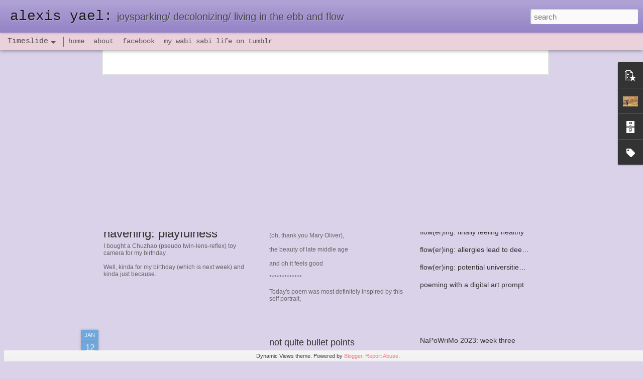

--- FILE ---
content_type: text/javascript; charset=UTF-8
request_url: https://www.alexis-yael.com/?v=0&action=initial&widgetId=PopularPosts1&responseType=js&xssi_token=AOuZoY4tufvVHQITgfVf405cISxJOif5IA%3A1768662195186
body_size: 633
content:
try {
_WidgetManager._HandleControllerResult('PopularPosts1', 'initial',{'title': '', 'showSnippets': true, 'showThumbnails': true, 'thumbnailSize': 72, 'showAuthor': false, 'showDate': false, 'posts': [{'id': '1970603171035567495', 'title': 'How to make felted yarn dreadlocks for your \x26#39;locks!', 'href': 'https://www.alexis-yael.com/2011/01/how-to-make-felted-yarn-dreadlocks-for.html', 'snippet': 'I\x26#39;ve been wanting some color in my dreadlocks for awhile now, but aside from lightening them (you know, with *ahem* permanent hair dye *...', 'thumbnail': 'https://blogger.googleusercontent.com/img/b/R29vZ2xl/AVvXsEhCmXEI-TwELeQ5-_1j7_olgFQVtH3kYKl-R78jnRcmWnaXybIS3N9cNVh2_RtDN6GRlBAgS9MNXDNMljwe9JYTAt526MFAsL31964y5PAFPfId2D6r3di_hoOf40zS-UoR21Jr/s72-c/DSC09737.JPG', 'featuredImage': 'https://blogger.googleusercontent.com/img/b/R29vZ2xl/AVvXsEhCmXEI-TwELeQ5-_1j7_olgFQVtH3kYKl-R78jnRcmWnaXybIS3N9cNVh2_RtDN6GRlBAgS9MNXDNMljwe9JYTAt526MFAsL31964y5PAFPfId2D6r3di_hoOf40zS-UoR21Jr/s640/DSC09737.JPG'}, {'id': '5981826235804696611', 'title': 'havening: playfulness', 'href': 'https://www.alexis-yael.com/2025/11/havening-playfulness.html', 'snippet': '\xa0 I bought a Chuzhao (pseudo twin-lens-reflex) toy camera for my birthday.\xa0 Well, kinda for my birthday (which is next week) and kinda just ...', 'thumbnail': 'https://blogger.googleusercontent.com/img/b/R29vZ2xl/AVvXsEiRqrzWNtp6i64Mmi5Cq4GSvUsvIsH9j5gknnBNyXA79ixZjw2FKiPa8yluPi-2DYtvQPgvw79jNYgV-iabrPc6Yfsw7nqdf180dvCzsKH5eYYxJb50H7RsSKMW6QwepYbbyqumJp9iyP4Mn0UW4DReT3eiiQvLRagIZx5rTIbYtgHxuHD63yUy/s72-w640-c-h640/PICT0035.jpg', 'featuredImage': 'https://blogger.googleusercontent.com/img/b/R29vZ2xl/AVvXsEiRqrzWNtp6i64Mmi5Cq4GSvUsvIsH9j5gknnBNyXA79ixZjw2FKiPa8yluPi-2DYtvQPgvw79jNYgV-iabrPc6Yfsw7nqdf180dvCzsKH5eYYxJb50H7RsSKMW6QwepYbbyqumJp9iyP4Mn0UW4DReT3eiiQvLRagIZx5rTIbYtgHxuHD63yUy/w640-h640/PICT0035.jpg'}]});
} catch (e) {
  if (typeof log != 'undefined') {
    log('HandleControllerResult failed: ' + e);
  }
}


--- FILE ---
content_type: text/javascript; charset=UTF-8
request_url: https://www.alexis-yael.com/?v=0&action=initial&widgetId=Label1&responseType=js&xssi_token=AOuZoY4tufvVHQITgfVf405cISxJOif5IA%3A1768662195186
body_size: 23153
content:
try {
_WidgetManager._HandleControllerResult('Label1', 'initial',{'title': 'Labels', 'display': 'list', 'showFreqNumbers': true, 'labels': [{'name': '(not in the morning)', 'count': 1, 'cssSize': 1, 'url': 'https://www.alexis-yael.com/search/label/%28not%20in%20the%20morning%29'}, {'name': '#365lex', 'count': 13, 'cssSize': 3, 'url': 'https://www.alexis-yael.com/search/label/%23365lex'}, {'name': '#archivallex', 'count': 5, 'cssSize': 2, 'url': 'https://www.alexis-yael.com/search/label/%23archivallex'}, {'name': '#archivallexseries', 'count': 25, 'cssSize': 3, 'url': 'https://www.alexis-yael.com/search/label/%23archivallexseries'}, {'name': '#blacklivesmatter', 'count': 23, 'cssSize': 3, 'url': 'https://www.alexis-yael.com/search/label/%23blacklivesmatter'}, {'name': '#blackpoliticsmatter', 'count': 1, 'cssSize': 1, 'url': 'https://www.alexis-yael.com/search/label/%23blackpoliticsmatter'}, {'name': '#blacoutpoemsmay', 'count': 1, 'cssSize': 1, 'url': 'https://www.alexis-yael.com/search/label/%23blacoutpoemsmay'}, {'name': '#dryadlexseries', 'count': 38, 'cssSize': 4, 'url': 'https://www.alexis-yael.com/search/label/%23dryadlexseries'}, {'name': '#lexblackoutpoemsmay14', 'count': 3, 'cssSize': 2, 'url': 'https://www.alexis-yael.com/search/label/%23lexblackoutpoemsmay14'}, {'name': '#lexsurrealsoul14', 'count': 10, 'cssSize': 3, 'url': 'https://www.alexis-yael.com/search/label/%23lexsurrealsoul14'}, {'name': '#merlexseries', 'count': 15, 'cssSize': 3, 'url': 'https://www.alexis-yael.com/search/label/%23merlexseries'}, {'name': '#nobillnobreak', 'count': 2, 'cssSize': 1, 'url': 'https://www.alexis-yael.com/search/label/%23nobillnobreak'}, {'name': '#nomadicsabbatical', 'count': 54, 'cssSize': 4, 'url': 'https://www.alexis-yael.com/search/label/%23nomadicsabbatical'}, {'name': '#nov15padlex', 'count': 2, 'cssSize': 1, 'url': 'https://www.alexis-yael.com/search/label/%23nov15padlex'}, {'name': '#novpo2021', 'count': 2, 'cssSize': 1, 'url': 'https://www.alexis-yael.com/search/label/%23novpo2021'}, {'name': '#onemomentmemoirs', 'count': 1, 'cssSize': 1, 'url': 'https://www.alexis-yael.com/search/label/%23onemomentmemoirs'}, {'name': '#optoutside', 'count': 5, 'cssSize': 2, 'url': 'https://www.alexis-yael.com/search/label/%23optoutside'}, {'name': '#theafteryear', 'count': 42, 'cssSize': 4, 'url': 'https://www.alexis-yael.com/search/label/%23theafteryear'}, {'name': '#theafteryears', 'count': 10, 'cssSize': 3, 'url': 'https://www.alexis-yael.com/search/label/%23theafteryears'}, {'name': '#unfoldinglex15', 'count': 6, 'cssSize': 2, 'url': 'https://www.alexis-yael.com/search/label/%23unfoldinglex15'}, {'name': '#wabisabimoroccoadventure', 'count': 14, 'cssSize': 3, 'url': 'https://www.alexis-yael.com/search/label/%23wabisabimoroccoadventure'}, {'name': '12/12', 'count': 1, 'cssSize': 1, 'url': 'https://www.alexis-yael.com/search/label/12%2F12'}, {'name': '2011', 'count': 2, 'cssSize': 1, 'url': 'https://www.alexis-yael.com/search/label/2011'}, {'name': '2012', 'count': 2, 'cssSize': 1, 'url': 'https://www.alexis-yael.com/search/label/2012'}, {'name': '2012 olympics', 'count': 2, 'cssSize': 1, 'url': 'https://www.alexis-yael.com/search/label/2012%20olympics'}, {'name': '2013', 'count': 2, 'cssSize': 1, 'url': 'https://www.alexis-yael.com/search/label/2013'}, {'name': '2014 olympics', 'count': 1, 'cssSize': 1, 'url': 'https://www.alexis-yael.com/search/label/2014%20olympics'}, {'name': '2017', 'count': 120, 'cssSize': 4, 'url': 'https://www.alexis-yael.com/search/label/2017'}, {'name': '2018', 'count': 6, 'cssSize': 2, 'url': 'https://www.alexis-yael.com/search/label/2018'}, {'name': '2023', 'count': 1, 'cssSize': 1, 'url': 'https://www.alexis-yael.com/search/label/2023'}, {'name': '20mm 1.7', 'count': 1, 'cssSize': 1, 'url': 'https://www.alexis-yael.com/search/label/20mm%201.7'}, {'name': '23andme', 'count': 1, 'cssSize': 1, 'url': 'https://www.alexis-yael.com/search/label/23andme'}, {'name': '30 day journal project', 'count': 1, 'cssSize': 1, 'url': 'https://www.alexis-yael.com/search/label/30%20day%20journal%20project'}, {'name': '35mm', 'count': 6, 'cssSize': 2, 'url': 'https://www.alexis-yael.com/search/label/35mm'}, {'name': '365 project', 'count': 134, 'cssSize': 4, 'url': 'https://www.alexis-yael.com/search/label/365%20project'}, {'name': '366', 'count': 1, 'cssSize': 1, 'url': 'https://www.alexis-yael.com/search/label/366'}, {'name': '39', 'count': 1, 'cssSize': 1, 'url': 'https://www.alexis-yael.com/search/label/39'}, {'name': '45', 'count': 2, 'cssSize': 1, 'url': 'https://www.alexis-yael.com/search/label/45'}, {'name': '49ers', 'count': 1, 'cssSize': 1, 'url': 'https://www.alexis-yael.com/search/label/49ers'}, {'name': '52 weeks poeming project', 'count': 33, 'cssSize': 3, 'url': 'https://www.alexis-yael.com/search/label/52%20weeks%20poeming%20project'}, {'name': '9/11', 'count': 3, 'cssSize': 2, 'url': 'https://www.alexis-yael.com/search/label/9%2F11'}, {'name': 'a room with a view', 'count': 1, 'cssSize': 1, 'url': 'https://www.alexis-yael.com/search/label/a%20room%20with%20a%20view'}, {'name': 'a580', 'count': 7, 'cssSize': 2, 'url': 'https://www.alexis-yael.com/search/label/a580'}, {'name': 'abide', 'count': 1, 'cssSize': 1, 'url': 'https://www.alexis-yael.com/search/label/abide'}, {'name': 'abortion', 'count': 1, 'cssSize': 1, 'url': 'https://www.alexis-yael.com/search/label/abortion'}, {'name': 'about me', 'count': 5, 'cssSize': 2, 'url': 'https://www.alexis-yael.com/search/label/about%20me'}, {'name': 'abpa', 'count': 5, 'cssSize': 2, 'url': 'https://www.alexis-yael.com/search/label/abpa'}, {'name': 'abrupt climate change', 'count': 16, 'cssSize': 3, 'url': 'https://www.alexis-yael.com/search/label/abrupt%20climate%20change'}, {'name': 'abstract art', 'count': 1, 'cssSize': 1, 'url': 'https://www.alexis-yael.com/search/label/abstract%20art'}, {'name': 'abundance', 'count': 1, 'cssSize': 1, 'url': 'https://www.alexis-yael.com/search/label/abundance'}, {'name': 'abuse', 'count': 10, 'cssSize': 3, 'url': 'https://www.alexis-yael.com/search/label/abuse'}, {'name': 'academia', 'count': 5, 'cssSize': 2, 'url': 'https://www.alexis-yael.com/search/label/academia'}, {'name': 'accentual verse', 'count': 2, 'cssSize': 1, 'url': 'https://www.alexis-yael.com/search/label/accentual%20verse'}, {'name': 'acceptance of what is', 'count': 154, 'cssSize': 4, 'url': 'https://www.alexis-yael.com/search/label/acceptance%20of%20what%20is'}, {'name': 'accidental adventure', 'count': 2, 'cssSize': 1, 'url': 'https://www.alexis-yael.com/search/label/accidental%20adventure'}, {'name': 'accidents', 'count': 2, 'cssSize': 1, 'url': 'https://www.alexis-yael.com/search/label/accidents'}, {'name': 'accumulation', 'count': 2, 'cssSize': 1, 'url': 'https://www.alexis-yael.com/search/label/accumulation'}, {'name': 'acrostic', 'count': 10, 'cssSize': 3, 'url': 'https://www.alexis-yael.com/search/label/acrostic'}, {'name': 'acting', 'count': 2, 'cssSize': 1, 'url': 'https://www.alexis-yael.com/search/label/acting'}, {'name': 'adaptability', 'count': 18, 'cssSize': 3, 'url': 'https://www.alexis-yael.com/search/label/adaptability'}, {'name': 'adapted lens', 'count': 2, 'cssSize': 1, 'url': 'https://www.alexis-yael.com/search/label/adapted%20lens'}, {'name': 'adhd', 'count': 7, 'cssSize': 2, 'url': 'https://www.alexis-yael.com/search/label/adhd'}, {'name': 'adult child of a personality disordered parent', 'count': 6, 'cssSize': 2, 'url': 'https://www.alexis-yael.com/search/label/adult%20child%20of%20a%20personality%20disordered%20parent'}, {'name': 'adventure', 'count': 74, 'cssSize': 4, 'url': 'https://www.alexis-yael.com/search/label/adventure'}, {'name': 'adventures', 'count': 19, 'cssSize': 3, 'url': 'https://www.alexis-yael.com/search/label/adventures'}, {'name': 'adventures in film', 'count': 13, 'cssSize': 3, 'url': 'https://www.alexis-yael.com/search/label/adventures%20in%20film'}, {'name': 'advice', 'count': 5, 'cssSize': 2, 'url': 'https://www.alexis-yael.com/search/label/advice'}, {'name': 'advice to myself', 'count': 36, 'cssSize': 3, 'url': 'https://www.alexis-yael.com/search/label/advice%20to%20myself'}, {'name': 'advocacy', 'count': 1, 'cssSize': 1, 'url': 'https://www.alexis-yael.com/search/label/advocacy'}, {'name': 'aesthetic', 'count': 1, 'cssSize': 1, 'url': 'https://www.alexis-yael.com/search/label/aesthetic'}, {'name': 'agency', 'count': 2, 'cssSize': 1, 'url': 'https://www.alexis-yael.com/search/label/agency'}, {'name': 'aging', 'count': 6, 'cssSize': 2, 'url': 'https://www.alexis-yael.com/search/label/aging'}, {'name': 'airbnb', 'count': 10, 'cssSize': 3, 'url': 'https://www.alexis-yael.com/search/label/airbnb'}, {'name': 'airplane', 'count': 2, 'cssSize': 1, 'url': 'https://www.alexis-yael.com/search/label/airplane'}, {'name': 'alabama', 'count': 9, 'cssSize': 3, 'url': 'https://www.alexis-yael.com/search/label/alabama'}, {'name': 'albert camus', 'count': 2, 'cssSize': 1, 'url': 'https://www.alexis-yael.com/search/label/albert%20camus'}, {'name': 'all in', 'count': 11, 'cssSize': 3, 'url': 'https://www.alexis-yael.com/search/label/all%20in'}, {'name': 'allergies', 'count': 39, 'cssSize': 4, 'url': 'https://www.alexis-yael.com/search/label/allergies'}, {'name': 'alliteration', 'count': 1, 'cssSize': 1, 'url': 'https://www.alexis-yael.com/search/label/alliteration'}, {'name': 'almost finished', 'count': 2, 'cssSize': 1, 'url': 'https://www.alexis-yael.com/search/label/almost%20finished'}, {'name': 'almost minimalism not quite', 'count': 26, 'cssSize': 3, 'url': 'https://www.alexis-yael.com/search/label/almost%20minimalism%20not%20quite'}, {'name': 'almost monochromatic', 'count': 5, 'cssSize': 2, 'url': 'https://www.alexis-yael.com/search/label/almost%20monochromatic'}, {'name': 'alps', 'count': 1, 'cssSize': 1, 'url': 'https://www.alexis-yael.com/search/label/alps'}, {'name': 'alright', 'count': 3, 'cssSize': 2, 'url': 'https://www.alexis-yael.com/search/label/alright'}, {'name': 'amazement', 'count': 5, 'cssSize': 2, 'url': 'https://www.alexis-yael.com/search/label/amazement'}, {'name': 'ambivert', 'count': 1, 'cssSize': 1, 'url': 'https://www.alexis-yael.com/search/label/ambivert'}, {'name': 'american culture', 'count': 21, 'cssSize': 3, 'url': 'https://www.alexis-yael.com/search/label/american%20culture'}, {'name': 'amnh', 'count': 2, 'cssSize': 1, 'url': 'https://www.alexis-yael.com/search/label/amnh'}, {'name': 'amsterdam', 'count': 1, 'cssSize': 1, 'url': 'https://www.alexis-yael.com/search/label/amsterdam'}, {'name': 'amtrak', 'count': 1, 'cssSize': 1, 'url': 'https://www.alexis-yael.com/search/label/amtrak'}, {'name': 'anahata tribal', 'count': 1, 'cssSize': 1, 'url': 'https://www.alexis-yael.com/search/label/anahata%20tribal'}, {'name': 'analogue', 'count': 6, 'cssSize': 2, 'url': 'https://www.alexis-yael.com/search/label/analogue'}, {'name': 'anasma', 'count': 1, 'cssSize': 1, 'url': 'https://www.alexis-yael.com/search/label/anasma'}, {'name': 'ancestry', 'count': 2, 'cssSize': 1, 'url': 'https://www.alexis-yael.com/search/label/ancestry'}, {'name': 'Andes', 'count': 1, 'cssSize': 1, 'url': 'https://www.alexis-yael.com/search/label/Andes'}, {'name': 'androgyne', 'count': 1, 'cssSize': 1, 'url': 'https://www.alexis-yael.com/search/label/androgyne'}, {'name': 'android', 'count': 4, 'cssSize': 2, 'url': 'https://www.alexis-yael.com/search/label/android'}, {'name': 'android tablet', 'count': 4, 'cssSize': 2, 'url': 'https://www.alexis-yael.com/search/label/android%20tablet'}, {'name': 'android vs apple', 'count': 6, 'cssSize': 2, 'url': 'https://www.alexis-yael.com/search/label/android%20vs%20apple'}, {'name': 'anger', 'count': 10, 'cssSize': 3, 'url': 'https://www.alexis-yael.com/search/label/anger'}, {'name': 'animal kingdom', 'count': 1, 'cssSize': 1, 'url': 'https://www.alexis-yael.com/search/label/animal%20kingdom'}, {'name': 'animals', 'count': 12, 'cssSize': 3, 'url': 'https://www.alexis-yael.com/search/label/animals'}, {'name': 'animism', 'count': 1, 'cssSize': 1, 'url': 'https://www.alexis-yael.com/search/label/animism'}, {'name': 'anne frank', 'count': 1, 'cssSize': 1, 'url': 'https://www.alexis-yael.com/search/label/anne%20frank'}, {'name': 'anti-consumerism', 'count': 4, 'cssSize': 2, 'url': 'https://www.alexis-yael.com/search/label/anti-consumerism'}, {'name': 'anti-fascism', 'count': 3, 'cssSize': 2, 'url': 'https://www.alexis-yael.com/search/label/anti-fascism'}, {'name': 'anti-racism', 'count': 15, 'cssSize': 3, 'url': 'https://www.alexis-yael.com/search/label/anti-racism'}, {'name': 'anti-semitism', 'count': 1, 'cssSize': 1, 'url': 'https://www.alexis-yael.com/search/label/anti-semitism'}, {'name': 'anticipation', 'count': 4, 'cssSize': 2, 'url': 'https://www.alexis-yael.com/search/label/anticipation'}, {'name': 'antigua', 'count': 3, 'cssSize': 2, 'url': 'https://www.alexis-yael.com/search/label/antigua'}, {'name': 'antipode', 'count': 1, 'cssSize': 1, 'url': 'https://www.alexis-yael.com/search/label/antipode'}, {'name': 'anxiety', 'count': 81, 'cssSize': 4, 'url': 'https://www.alexis-yael.com/search/label/anxiety'}, {'name': 'apathy', 'count': 1, 'cssSize': 1, 'url': 'https://www.alexis-yael.com/search/label/apathy'}, {'name': 'apologizing', 'count': 4, 'cssSize': 2, 'url': 'https://www.alexis-yael.com/search/label/apologizing'}, {'name': 'apps', 'count': 17, 'cssSize': 3, 'url': 'https://www.alexis-yael.com/search/label/apps'}, {'name': 'april', 'count': 6, 'cssSize': 2, 'url': 'https://www.alexis-yael.com/search/label/april'}, {'name': 'aquariums', 'count': 2, 'cssSize': 1, 'url': 'https://www.alexis-yael.com/search/label/aquariums'}, {'name': 'arachnids', 'count': 1, 'cssSize': 1, 'url': 'https://www.alexis-yael.com/search/label/arachnids'}, {'name': 'archetypes', 'count': 1, 'cssSize': 1, 'url': 'https://www.alexis-yael.com/search/label/archetypes'}, {'name': 'Arizona', 'count': 4, 'cssSize': 2, 'url': 'https://www.alexis-yael.com/search/label/Arizona'}, {'name': 'aromatherapy', 'count': 1, 'cssSize': 1, 'url': 'https://www.alexis-yael.com/search/label/aromatherapy'}, {'name': 'ars poetica', 'count': 2, 'cssSize': 1, 'url': 'https://www.alexis-yael.com/search/label/ars%20poetica'}, {'name': 'art', 'count': 44, 'cssSize': 4, 'url': 'https://www.alexis-yael.com/search/label/art'}, {'name': 'art is truth', 'count': 7, 'cssSize': 2, 'url': 'https://www.alexis-yael.com/search/label/art%20is%20truth'}, {'name': 'artist\x26#39;s way', 'count': 2, 'cssSize': 1, 'url': 'https://www.alexis-yael.com/search/label/artist%27s%20way'}, {'name': 'asthma', 'count': 63, 'cssSize': 4, 'url': 'https://www.alexis-yael.com/search/label/asthma'}, {'name': 'astoria', 'count': 1, 'cssSize': 1, 'url': 'https://www.alexis-yael.com/search/label/astoria'}, {'name': 'astrology', 'count': 1, 'cssSize': 1, 'url': 'https://www.alexis-yael.com/search/label/astrology'}, {'name': 'asymmetry', 'count': 1, 'cssSize': 1, 'url': 'https://www.alexis-yael.com/search/label/asymmetry'}, {'name': 'atlantic ocean', 'count': 4, 'cssSize': 2, 'url': 'https://www.alexis-yael.com/search/label/atlantic%20ocean'}, {'name': 'ATS', 'count': 2, 'cssSize': 1, 'url': 'https://www.alexis-yael.com/search/label/ATS'}, {'name': 'attachment', 'count': 1, 'cssSize': 1, 'url': 'https://www.alexis-yael.com/search/label/attachment'}, {'name': 'attention', 'count': 2, 'cssSize': 1, 'url': 'https://www.alexis-yael.com/search/label/attention'}, {'name': 'august', 'count': 4, 'cssSize': 2, 'url': 'https://www.alexis-yael.com/search/label/august'}, {'name': 'August Break 2014', 'count': 1, 'cssSize': 1, 'url': 'https://www.alexis-yael.com/search/label/August%20Break%202014'}, {'name': 'aurora borealis', 'count': 2, 'cssSize': 1, 'url': 'https://www.alexis-yael.com/search/label/aurora%20borealis'}, {'name': 'Australia', 'count': 7, 'cssSize': 2, 'url': 'https://www.alexis-yael.com/search/label/Australia'}, {'name': 'authenticity', 'count': 5, 'cssSize': 2, 'url': 'https://www.alexis-yael.com/search/label/authenticity'}, {'name': 'authority', 'count': 1, 'cssSize': 1, 'url': 'https://www.alexis-yael.com/search/label/authority'}, {'name': 'autism', 'count': 36, 'cssSize': 3, 'url': 'https://www.alexis-yael.com/search/label/autism'}, {'name': 'autistic self advocacy', 'count': 3, 'cssSize': 2, 'url': 'https://www.alexis-yael.com/search/label/autistic%20self%20advocacy'}, {'name': 'autoharp', 'count': 4, 'cssSize': 2, 'url': 'https://www.alexis-yael.com/search/label/autoharp'}, {'name': 'autumn', 'count': 82, 'cssSize': 4, 'url': 'https://www.alexis-yael.com/search/label/autumn'}, {'name': 'autumn cleaning', 'count': 2, 'cssSize': 1, 'url': 'https://www.alexis-yael.com/search/label/autumn%20cleaning'}, {'name': 'autumn is coming', 'count': 9, 'cssSize': 3, 'url': 'https://www.alexis-yael.com/search/label/autumn%20is%20coming'}, {'name': 'autumning', 'count': 15, 'cssSize': 3, 'url': 'https://www.alexis-yael.com/search/label/autumning'}, {'name': 'awakening', 'count': 3, 'cssSize': 2, 'url': 'https://www.alexis-yael.com/search/label/awakening'}, {'name': 'awe', 'count': 11, 'cssSize': 3, 'url': 'https://www.alexis-yael.com/search/label/awe'}, {'name': 'awesomeness', 'count': 14, 'cssSize': 3, 'url': 'https://www.alexis-yael.com/search/label/awesomeness'}, {'name': 'B', 'count': 1, 'cssSize': 1, 'url': 'https://www.alexis-yael.com/search/label/B'}, {'name': 'baby elephant', 'count': 2, 'cssSize': 1, 'url': 'https://www.alexis-yael.com/search/label/baby%20elephant'}, {'name': 'baby teeth', 'count': 4, 'cssSize': 2, 'url': 'https://www.alexis-yael.com/search/label/baby%20teeth'}, {'name': 'back to school', 'count': 6, 'cssSize': 2, 'url': 'https://www.alexis-yael.com/search/label/back%20to%20school'}, {'name': 'bad days', 'count': 1, 'cssSize': 1, 'url': 'https://www.alexis-yael.com/search/label/bad%20days'}, {'name': 'bad imitation poems', 'count': 1, 'cssSize': 1, 'url': 'https://www.alexis-yael.com/search/label/bad%20imitation%20poems'}, {'name': 'badlands', 'count': 1, 'cssSize': 1, 'url': 'https://www.alexis-yael.com/search/label/badlands'}, {'name': 'balance', 'count': 2, 'cssSize': 1, 'url': 'https://www.alexis-yael.com/search/label/balance'}, {'name': 'bangkok', 'count': 3, 'cssSize': 2, 'url': 'https://www.alexis-yael.com/search/label/bangkok'}, {'name': 'bar mitzvah', 'count': 1, 'cssSize': 1, 'url': 'https://www.alexis-yael.com/search/label/bar%20mitzvah'}, {'name': 'bare branches', 'count': 31, 'cssSize': 3, 'url': 'https://www.alexis-yael.com/search/label/bare%20branches'}, {'name': 'barred owl', 'count': 1, 'cssSize': 1, 'url': 'https://www.alexis-yael.com/search/label/barred%20owl'}, {'name': 'baseball', 'count': 2, 'cssSize': 1, 'url': 'https://www.alexis-yael.com/search/label/baseball'}, {'name': 'basement', 'count': 4, 'cssSize': 2, 'url': 'https://www.alexis-yael.com/search/label/basement'}, {'name': 'bath', 'count': 1, 'cssSize': 1, 'url': 'https://www.alexis-yael.com/search/label/bath'}, {'name': 'bath bombs', 'count': 1, 'cssSize': 1, 'url': 'https://www.alexis-yael.com/search/label/bath%20bombs'}, {'name': 'bathing', 'count': 4, 'cssSize': 2, 'url': 'https://www.alexis-yael.com/search/label/bathing'}, {'name': 'baths', 'count': 7, 'cssSize': 2, 'url': 'https://www.alexis-yael.com/search/label/baths'}, {'name': 'batuu', 'count': 2, 'cssSize': 1, 'url': 'https://www.alexis-yael.com/search/label/batuu'}, {'name': 'be here now', 'count': 50, 'cssSize': 4, 'url': 'https://www.alexis-yael.com/search/label/be%20here%20now'}, {'name': 'be your own beloved', 'count': 16, 'cssSize': 3, 'url': 'https://www.alexis-yael.com/search/label/be%20your%20own%20beloved'}, {'name': 'beach', 'count': 22, 'cssSize': 3, 'url': 'https://www.alexis-yael.com/search/label/beach'}, {'name': 'beach combing', 'count': 6, 'cssSize': 2, 'url': 'https://www.alexis-yael.com/search/label/beach%20combing'}, {'name': 'beater camera', 'count': 1, 'cssSize': 1, 'url': 'https://www.alexis-yael.com/search/label/beater%20camera'}, {'name': 'beauty', 'count': 143, 'cssSize': 4, 'url': 'https://www.alexis-yael.com/search/label/beauty'}, {'name': 'beavers', 'count': 1, 'cssSize': 1, 'url': 'https://www.alexis-yael.com/search/label/beavers'}, {'name': 'because', 'count': 1, 'cssSize': 1, 'url': 'https://www.alexis-yael.com/search/label/because'}, {'name': 'beginning', 'count': 3, 'cssSize': 2, 'url': 'https://www.alexis-yael.com/search/label/beginning'}, {'name': 'being a night owl', 'count': 12, 'cssSize': 3, 'url': 'https://www.alexis-yael.com/search/label/being%20a%20night%20owl'}, {'name': 'being all in', 'count': 9, 'cssSize': 3, 'url': 'https://www.alexis-yael.com/search/label/being%20all%20in'}, {'name': 'being an artist', 'count': 95, 'cssSize': 4, 'url': 'https://www.alexis-yael.com/search/label/being%20an%20artist'}, {'name': 'being held hostage', 'count': 7, 'cssSize': 2, 'url': 'https://www.alexis-yael.com/search/label/being%20held%20hostage'}, {'name': 'being huma', 'count': 1, 'cssSize': 1, 'url': 'https://www.alexis-yael.com/search/label/being%20huma'}, {'name': 'being human', 'count': 168, 'cssSize': 5, 'url': 'https://www.alexis-yael.com/search/label/being%20human'}, {'name': 'being mean', 'count': 3, 'cssSize': 2, 'url': 'https://www.alexis-yael.com/search/label/being%20mean'}, {'name': 'being present', 'count': 26, 'cssSize': 3, 'url': 'https://www.alexis-yael.com/search/label/being%20present'}, {'name': 'being sick', 'count': 24, 'cssSize': 3, 'url': 'https://www.alexis-yael.com/search/label/being%20sick'}, {'name': 'being tired', 'count': 3, 'cssSize': 2, 'url': 'https://www.alexis-yael.com/search/label/being%20tired'}, {'name': 'being wrong', 'count': 1, 'cssSize': 1, 'url': 'https://www.alexis-yael.com/search/label/being%20wrong'}, {'name': 'beingness', 'count': 78, 'cssSize': 4, 'url': 'https://www.alexis-yael.com/search/label/beingness'}, {'name': 'belief', 'count': 6, 'cssSize': 2, 'url': 'https://www.alexis-yael.com/search/label/belief'}, {'name': 'believe', 'count': 4, 'cssSize': 2, 'url': 'https://www.alexis-yael.com/search/label/believe'}, {'name': 'belladonna', 'count': 1, 'cssSize': 1, 'url': 'https://www.alexis-yael.com/search/label/belladonna'}, {'name': 'belly dance', 'count': 15, 'cssSize': 3, 'url': 'https://www.alexis-yael.com/search/label/belly%20dance'}, {'name': 'Bergen county', 'count': 2, 'cssSize': 1, 'url': 'https://www.alexis-yael.com/search/label/Bergen%20county'}, {'name': 'big blue', 'count': 1, 'cssSize': 1, 'url': 'https://www.alexis-yael.com/search/label/big%20blue'}, {'name': 'big dreams', 'count': 14, 'cssSize': 3, 'url': 'https://www.alexis-yael.com/search/label/big%20dreams'}, {'name': 'bigotry', 'count': 1, 'cssSize': 1, 'url': 'https://www.alexis-yael.com/search/label/bigotry'}, {'name': 'bike riding', 'count': 1, 'cssSize': 1, 'url': 'https://www.alexis-yael.com/search/label/bike%20riding'}, {'name': 'bilbao', 'count': 2, 'cssSize': 1, 'url': 'https://www.alexis-yael.com/search/label/bilbao'}, {'name': 'binti', 'count': 1, 'cssSize': 1, 'url': 'https://www.alexis-yael.com/search/label/binti'}, {'name': 'biodome', 'count': 2, 'cssSize': 1, 'url': 'https://www.alexis-yael.com/search/label/biodome'}, {'name': 'biologics', 'count': 1, 'cssSize': 1, 'url': 'https://www.alexis-yael.com/search/label/biologics'}, {'name': 'birding', 'count': 4, 'cssSize': 2, 'url': 'https://www.alexis-yael.com/search/label/birding'}, {'name': 'birds', 'count': 17, 'cssSize': 3, 'url': 'https://www.alexis-yael.com/search/label/birds'}, {'name': 'birth', 'count': 5, 'cssSize': 2, 'url': 'https://www.alexis-yael.com/search/label/birth'}, {'name': 'birth death fragility happiness highly sensitive people letting go life love love songs poeming poetry this moment zen', 'count': 1, 'cssSize': 1, 'url': 'https://www.alexis-yael.com/search/label/birth%20death%20fragility%20happiness%20highly%20sensitive%20people%20letting%20go%20life%20love%20love%20songs%20poeming%20poetry%20this%20moment%20zen'}, {'name': 'birth photography', 'count': 1, 'cssSize': 1, 'url': 'https://www.alexis-yael.com/search/label/birth%20photography'}, {'name': 'birthday beautiful', 'count': 1, 'cssSize': 1, 'url': 'https://www.alexis-yael.com/search/label/birthday%20beautiful'}, {'name': 'birthdays', 'count': 11, 'cssSize': 3, 'url': 'https://www.alexis-yael.com/search/label/birthdays'}, {'name': 'bizarre shit', 'count': 1, 'cssSize': 1, 'url': 'https://www.alexis-yael.com/search/label/bizarre%20shit'}, {'name': 'black and white', 'count': 64, 'cssSize': 4, 'url': 'https://www.alexis-yael.com/search/label/black%20and%20white'}, {'name': 'black friday', 'count': 2, 'cssSize': 1, 'url': 'https://www.alexis-yael.com/search/label/black%20friday'}, {'name': 'blackout poeming', 'count': 21, 'cssSize': 3, 'url': 'https://www.alexis-yael.com/search/label/blackout%20poeming'}, {'name': 'blackout poems', 'count': 16, 'cssSize': 3, 'url': 'https://www.alexis-yael.com/search/label/blackout%20poems'}, {'name': 'blackout poetry', 'count': 21, 'cssSize': 3, 'url': 'https://www.alexis-yael.com/search/label/blackout%20poetry'}, {'name': 'blank page', 'count': 2, 'cssSize': 1, 'url': 'https://www.alexis-yael.com/search/label/blank%20page'}, {'name': 'blessing', 'count': 18, 'cssSize': 3, 'url': 'https://www.alexis-yael.com/search/label/blessing'}, {'name': 'blessings', 'count': 10, 'cssSize': 3, 'url': 'https://www.alexis-yael.com/search/label/blessings'}, {'name': 'bliss', 'count': 1, 'cssSize': 1, 'url': 'https://www.alexis-yael.com/search/label/bliss'}, {'name': 'blog-a-day', 'count': 23, 'cssSize': 3, 'url': 'https://www.alexis-yael.com/search/label/blog-a-day'}, {'name': 'blogging', 'count': 3, 'cssSize': 2, 'url': 'https://www.alexis-yael.com/search/label/blogging'}, {'name': 'bloggo', 'count': 1, 'cssSize': 1, 'url': 'https://www.alexis-yael.com/search/label/bloggo'}, {'name': 'blur', 'count': 45, 'cssSize': 4, 'url': 'https://www.alexis-yael.com/search/label/blur'}, {'name': 'bodhi', 'count': 1, 'cssSize': 1, 'url': 'https://www.alexis-yael.com/search/label/bodhi'}, {'name': 'bodies', 'count': 3, 'cssSize': 2, 'url': 'https://www.alexis-yael.com/search/label/bodies'}, {'name': 'bodies are not gross', 'count': 3, 'cssSize': 2, 'url': 'https://www.alexis-yael.com/search/label/bodies%20are%20not%20gross'}, {'name': 'body acceptance', 'count': 10, 'cssSize': 3, 'url': 'https://www.alexis-yael.com/search/label/body%20acceptance'}, {'name': 'body and soul', 'count': 21, 'cssSize': 3, 'url': 'https://www.alexis-yael.com/search/label/body%20and%20soul'}, {'name': 'body love', 'count': 11, 'cssSize': 3, 'url': 'https://www.alexis-yael.com/search/label/body%20love'}, {'name': 'bokeh', 'count': 17, 'cssSize': 3, 'url': 'https://www.alexis-yael.com/search/label/bokeh'}, {'name': 'bonjournal', 'count': 1, 'cssSize': 1, 'url': 'https://www.alexis-yael.com/search/label/bonjournal'}, {'name': 'bonsai', 'count': 1, 'cssSize': 1, 'url': 'https://www.alexis-yael.com/search/label/bonsai'}, {'name': 'boogie board synch', 'count': 1, 'cssSize': 1, 'url': 'https://www.alexis-yael.com/search/label/boogie%20board%20synch'}, {'name': 'books', 'count': 40, 'cssSize': 4, 'url': 'https://www.alexis-yael.com/search/label/books'}, {'name': 'bookworm', 'count': 4, 'cssSize': 2, 'url': 'https://www.alexis-yael.com/search/label/bookworm'}, {'name': 'booster seat', 'count': 1, 'cssSize': 1, 'url': 'https://www.alexis-yael.com/search/label/booster%20seat'}, {'name': 'boots', 'count': 1, 'cssSize': 1, 'url': 'https://www.alexis-yael.com/search/label/boots'}, {'name': 'boring tasks', 'count': 1, 'cssSize': 1, 'url': 'https://www.alexis-yael.com/search/label/boring%20tasks'}, {'name': 'boston', 'count': 1, 'cssSize': 1, 'url': 'https://www.alexis-yael.com/search/label/boston'}, {'name': 'both', 'count': 1, 'cssSize': 1, 'url': 'https://www.alexis-yael.com/search/label/both'}, {'name': 'boundaries', 'count': 8, 'cssSize': 2, 'url': 'https://www.alexis-yael.com/search/label/boundaries'}, {'name': 'bowling', 'count': 2, 'cssSize': 1, 'url': 'https://www.alexis-yael.com/search/label/bowling'}, {'name': 'boxes', 'count': 2, 'cssSize': 1, 'url': 'https://www.alexis-yael.com/search/label/boxes'}, {'name': 'brain damage', 'count': 1, 'cssSize': 1, 'url': 'https://www.alexis-yael.com/search/label/brain%20damage'}, {'name': 'branches', 'count': 2, 'cssSize': 1, 'url': 'https://www.alexis-yael.com/search/label/branches'}, {'name': 'breath', 'count': 12, 'cssSize': 3, 'url': 'https://www.alexis-yael.com/search/label/breath'}, {'name': 'breathing space', 'count': 12, 'cssSize': 3, 'url': 'https://www.alexis-yael.com/search/label/breathing%20space'}, {'name': 'British Columbia', 'count': 3, 'cssSize': 2, 'url': 'https://www.alexis-yael.com/search/label/British%20Columbia'}, {'name': 'Brittain', 'count': 3, 'cssSize': 2, 'url': 'https://www.alexis-yael.com/search/label/Brittain'}, {'name': 'brokenness', 'count': 1, 'cssSize': 1, 'url': 'https://www.alexis-yael.com/search/label/brokenness'}, {'name': 'bronchiectasis', 'count': 4, 'cssSize': 2, 'url': 'https://www.alexis-yael.com/search/label/bronchiectasis'}, {'name': 'bronchitis', 'count': 5, 'cssSize': 2, 'url': 'https://www.alexis-yael.com/search/label/bronchitis'}, {'name': 'Bronx Zoo', 'count': 1, 'cssSize': 1, 'url': 'https://www.alexis-yael.com/search/label/Bronx%20Zoo'}, {'name': 'Buddha', 'count': 26, 'cssSize': 3, 'url': 'https://www.alexis-yael.com/search/label/Buddha'}, {'name': 'Buddhism', 'count': 19, 'cssSize': 3, 'url': 'https://www.alexis-yael.com/search/label/Buddhism'}, {'name': 'bugs are awesome', 'count': 2, 'cssSize': 1, 'url': 'https://www.alexis-yael.com/search/label/bugs%20are%20awesome'}, {'name': 'bullet points', 'count': 8, 'cssSize': 2, 'url': 'https://www.alexis-yael.com/search/label/bullet%20points'}, {'name': 'bullying', 'count': 3, 'cssSize': 2, 'url': 'https://www.alexis-yael.com/search/label/bullying'}, {'name': 'burn out', 'count': 1, 'cssSize': 1, 'url': 'https://www.alexis-yael.com/search/label/burn%20out'}, {'name': 'business', 'count': 9, 'cssSize': 3, 'url': 'https://www.alexis-yael.com/search/label/business'}, {'name': 'buttercups', 'count': 1, 'cssSize': 1, 'url': 'https://www.alexis-yael.com/search/label/buttercups'}, {'name': 'butterfbutton', 'count': 1, 'cssSize': 1, 'url': 'https://www.alexis-yael.com/search/label/butterfbutton'}, {'name': 'butterfly', 'count': 7, 'cssSize': 2, 'url': 'https://www.alexis-yael.com/search/label/butterfly'}, {'name': 'buy nothing day', 'count': 3, 'cssSize': 2, 'url': 'https://www.alexis-yael.com/search/label/buy%20nothing%20day'}, {'name': 'byron katie', 'count': 1, 'cssSize': 1, 'url': 'https://www.alexis-yael.com/search/label/byron%20katie'}, {'name': 'cacti', 'count': 3, 'cssSize': 2, 'url': 'https://www.alexis-yael.com/search/label/cacti'}, {'name': 'caffeine', 'count': 8, 'cssSize': 2, 'url': 'https://www.alexis-yael.com/search/label/caffeine'}, {'name': 'caleb', 'count': 3, 'cssSize': 2, 'url': 'https://www.alexis-yael.com/search/label/caleb'}, {'name': 'calendars', 'count': 1, 'cssSize': 1, 'url': 'https://www.alexis-yael.com/search/label/calendars'}, {'name': 'California', 'count': 37, 'cssSize': 4, 'url': 'https://www.alexis-yael.com/search/label/California'}, {'name': 'California adventure', 'count': 1, 'cssSize': 1, 'url': 'https://www.alexis-yael.com/search/label/California%20adventure'}, {'name': 'calm', 'count': 5, 'cssSize': 2, 'url': 'https://www.alexis-yael.com/search/label/calm'}, {'name': 'camellia', 'count': 1, 'cssSize': 1, 'url': 'https://www.alexis-yael.com/search/label/camellia'}, {'name': 'camels', 'count': 1, 'cssSize': 1, 'url': 'https://www.alexis-yael.com/search/label/camels'}, {'name': 'camera bodies', 'count': 5, 'cssSize': 2, 'url': 'https://www.alexis-yael.com/search/label/camera%20bodies'}, {'name': 'camera+', 'count': 1, 'cssSize': 1, 'url': 'https://www.alexis-yael.com/search/label/camera%2B'}, {'name': 'cameras', 'count': 8, 'cssSize': 2, 'url': 'https://www.alexis-yael.com/search/label/cameras'}, {'name': 'caminho', 'count': 2, 'cssSize': 1, 'url': 'https://www.alexis-yael.com/search/label/caminho'}, {'name': 'canada', 'count': 6, 'cssSize': 2, 'url': 'https://www.alexis-yael.com/search/label/canada'}, {'name': 'cancer', 'count': 1, 'cssSize': 1, 'url': 'https://www.alexis-yael.com/search/label/cancer'}, {'name': 'candles', 'count': 8, 'cssSize': 2, 'url': 'https://www.alexis-yael.com/search/label/candles'}, {'name': 'car culture', 'count': 2, 'cssSize': 1, 'url': 'https://www.alexis-yael.com/search/label/car%20culture'}, {'name': 'car seat', 'count': 1, 'cssSize': 1, 'url': 'https://www.alexis-yael.com/search/label/car%20seat'}, {'name': 'cardinals', 'count': 5, 'cssSize': 2, 'url': 'https://www.alexis-yael.com/search/label/cardinals'}, {'name': 'carla zilbersmith', 'count': 1, 'cssSize': 1, 'url': 'https://www.alexis-yael.com/search/label/carla%20zilbersmith'}, {'name': 'Carrie Fishers', 'count': 1, 'cssSize': 1, 'url': 'https://www.alexis-yael.com/search/label/Carrie%20Fishers'}, {'name': 'casablanca', 'count': 4, 'cssSize': 2, 'url': 'https://www.alexis-yael.com/search/label/casablanca'}, {'name': 'cast of characters', 'count': 1, 'cssSize': 1, 'url': 'https://www.alexis-yael.com/search/label/cast%20of%20characters'}, {'name': 'castle', 'count': 1, 'cssSize': 1, 'url': 'https://www.alexis-yael.com/search/label/castle'}, {'name': 'castles', 'count': 4, 'cssSize': 2, 'url': 'https://www.alexis-yael.com/search/label/castles'}, {'name': 'celebrations', 'count': 3, 'cssSize': 2, 'url': 'https://www.alexis-yael.com/search/label/celebrations'}, {'name': 'celiac', 'count': 8, 'cssSize': 2, 'url': 'https://www.alexis-yael.com/search/label/celiac'}, {'name': 'certainty', 'count': 1, 'cssSize': 1, 'url': 'https://www.alexis-yael.com/search/label/certainty'}, {'name': 'change', 'count': 15, 'cssSize': 3, 'url': 'https://www.alexis-yael.com/search/label/change'}, {'name': 'cheese', 'count': 1, 'cssSize': 1, 'url': 'https://www.alexis-yael.com/search/label/cheese'}, {'name': 'cherry blossoms', 'count': 17, 'cssSize': 3, 'url': 'https://www.alexis-yael.com/search/label/cherry%20blossoms'}, {'name': 'chewbacca', 'count': 1, 'cssSize': 1, 'url': 'https://www.alexis-yael.com/search/label/chewbacca'}, {'name': 'Chewie', 'count': 1, 'cssSize': 1, 'url': 'https://www.alexis-yael.com/search/label/Chewie'}, {'name': 'Chi', 'count': 1, 'cssSize': 1, 'url': 'https://www.alexis-yael.com/search/label/Chi'}, {'name': 'Chi\x26#39;s Sweet Home', 'count': 1, 'cssSize': 1, 'url': 'https://www.alexis-yael.com/search/label/Chi%27s%20Sweet%20Home'}, {'name': 'chiang mai', 'count': 6, 'cssSize': 2, 'url': 'https://www.alexis-yael.com/search/label/chiang%20mai'}, {'name': 'Chicago', 'count': 7, 'cssSize': 2, 'url': 'https://www.alexis-yael.com/search/label/Chicago'}, {'name': 'childhood', 'count': 2, 'cssSize': 1, 'url': 'https://www.alexis-yael.com/search/label/childhood'}, {'name': 'childhood favorites', 'count': 1, 'cssSize': 1, 'url': 'https://www.alexis-yael.com/search/label/childhood%20favorites'}, {'name': 'children\x26#39;s', 'count': 1, 'cssSize': 1, 'url': 'https://www.alexis-yael.com/search/label/children%27s'}, {'name': 'chillaxing', 'count': 1, 'cssSize': 1, 'url': 'https://www.alexis-yael.com/search/label/chillaxing'}, {'name': 'chinese new year', 'count': 1, 'cssSize': 1, 'url': 'https://www.alexis-yael.com/search/label/chinese%20new%20year'}, {'name': 'chogyam trungpa', 'count': 1, 'cssSize': 1, 'url': 'https://www.alexis-yael.com/search/label/chogyam%20trungpa'}, {'name': 'choice', 'count': 11, 'cssSize': 3, 'url': 'https://www.alexis-yael.com/search/label/choice'}, {'name': 'choices', 'count': 8, 'cssSize': 2, 'url': 'https://www.alexis-yael.com/search/label/choices'}, {'name': 'choosing courage', 'count': 2, 'cssSize': 1, 'url': 'https://www.alexis-yael.com/search/label/choosing%20courage'}, {'name': 'chores', 'count': 2, 'cssSize': 1, 'url': 'https://www.alexis-yael.com/search/label/chores'}, {'name': 'Chromebook', 'count': 2, 'cssSize': 1, 'url': 'https://www.alexis-yael.com/search/label/Chromebook'}, {'name': 'Chuzhao', 'count': 1, 'cssSize': 1, 'url': 'https://www.alexis-yael.com/search/label/Chuzhao'}, {'name': 'circus', 'count': 1, 'cssSize': 1, 'url': 'https://www.alexis-yael.com/search/label/circus'}, {'name': 'citrus', 'count': 2, 'cssSize': 1, 'url': 'https://www.alexis-yael.com/search/label/citrus'}, {'name': 'civil rights', 'count': 3, 'cssSize': 2, 'url': 'https://www.alexis-yael.com/search/label/civil%20rights'}, {'name': 'clarity', 'count': 1, 'cssSize': 1, 'url': 'https://www.alexis-yael.com/search/label/clarity'}, {'name': 'cleanliness issues', 'count': 1, 'cssSize': 1, 'url': 'https://www.alexis-yael.com/search/label/cleanliness%20issues'}, {'name': 'climate change', 'count': 20, 'cssSize': 3, 'url': 'https://www.alexis-yael.com/search/label/climate%20change'}, {'name': 'clone wars', 'count': 1, 'cssSize': 1, 'url': 'https://www.alexis-yael.com/search/label/clone%20wars'}, {'name': 'clothing', 'count': 3, 'cssSize': 2, 'url': 'https://www.alexis-yael.com/search/label/clothing'}, {'name': 'cloud atlas', 'count': 3, 'cssSize': 2, 'url': 'https://www.alexis-yael.com/search/label/cloud%20atlas'}, {'name': 'clouds', 'count': 14, 'cssSize': 3, 'url': 'https://www.alexis-yael.com/search/label/clouds'}, {'name': 'coffee', 'count': 8, 'cssSize': 2, 'url': 'https://www.alexis-yael.com/search/label/coffee'}, {'name': 'cold', 'count': 28, 'cssSize': 3, 'url': 'https://www.alexis-yael.com/search/label/cold'}, {'name': 'collaborative art', 'count': 2, 'cssSize': 1, 'url': 'https://www.alexis-yael.com/search/label/collaborative%20art'}, {'name': 'collage', 'count': 19, 'cssSize': 3, 'url': 'https://www.alexis-yael.com/search/label/collage'}, {'name': 'colonialization', 'count': 1, 'cssSize': 1, 'url': 'https://www.alexis-yael.com/search/label/colonialization'}, {'name': 'color', 'count': 17, 'cssSize': 3, 'url': 'https://www.alexis-yael.com/search/label/color'}, {'name': 'comedy', 'count': 2, 'cssSize': 1, 'url': 'https://www.alexis-yael.com/search/label/comedy'}, {'name': 'comfort', 'count': 8, 'cssSize': 2, 'url': 'https://www.alexis-yael.com/search/label/comfort'}, {'name': 'comfy-cozy', 'count': 1, 'cssSize': 1, 'url': 'https://www.alexis-yael.com/search/label/comfy-cozy'}, {'name': 'commercialism', 'count': 1, 'cssSize': 1, 'url': 'https://www.alexis-yael.com/search/label/commercialism'}, {'name': 'commitment', 'count': 1, 'cssSize': 1, 'url': 'https://www.alexis-yael.com/search/label/commitment'}, {'name': 'community', 'count': 5, 'cssSize': 2, 'url': 'https://www.alexis-yael.com/search/label/community'}, {'name': 'comparative literature', 'count': 2, 'cssSize': 1, 'url': 'https://www.alexis-yael.com/search/label/comparative%20literature'}, {'name': 'comparison shots', 'count': 4, 'cssSize': 2, 'url': 'https://www.alexis-yael.com/search/label/comparison%20shots'}, {'name': 'complaint', 'count': 3, 'cssSize': 2, 'url': 'https://www.alexis-yael.com/search/label/complaint'}, {'name': 'compliments', 'count': 1, 'cssSize': 1, 'url': 'https://www.alexis-yael.com/search/label/compliments'}, {'name': 'compost', 'count': 2, 'cssSize': 1, 'url': 'https://www.alexis-yael.com/search/label/compost'}, {'name': 'computer', 'count': 2, 'cssSize': 1, 'url': 'https://www.alexis-yael.com/search/label/computer'}, {'name': 'Congress', 'count': 1, 'cssSize': 1, 'url': 'https://www.alexis-yael.com/search/label/Congress'}, {'name': 'connection', 'count': 3, 'cssSize': 2, 'url': 'https://www.alexis-yael.com/search/label/connection'}, {'name': 'connectioning', 'count': 14, 'cssSize': 3, 'url': 'https://www.alexis-yael.com/search/label/connectioning'}, {'name': 'consolidating', 'count': 2, 'cssSize': 1, 'url': 'https://www.alexis-yael.com/search/label/consolidating'}, {'name': 'constellations', 'count': 2, 'cssSize': 1, 'url': 'https://www.alexis-yael.com/search/label/constellations'}, {'name': 'consumerism', 'count': 4, 'cssSize': 2, 'url': 'https://www.alexis-yael.com/search/label/consumerism'}, {'name': 'container gardening', 'count': 4, 'cssSize': 2, 'url': 'https://www.alexis-yael.com/search/label/container%20gardening'}, {'name': 'containment', 'count': 1, 'cssSize': 1, 'url': 'https://www.alexis-yael.com/search/label/containment'}, {'name': 'contradiction', 'count': 1, 'cssSize': 1, 'url': 'https://www.alexis-yael.com/search/label/contradiction'}, {'name': 'control', 'count': 2, 'cssSize': 1, 'url': 'https://www.alexis-yael.com/search/label/control'}, {'name': 'conversation', 'count': 2, 'cssSize': 1, 'url': 'https://www.alexis-yael.com/search/label/conversation'}, {'name': 'cooking', 'count': 1, 'cssSize': 1, 'url': 'https://www.alexis-yael.com/search/label/cooking'}, {'name': 'corpocracy', 'count': 7, 'cssSize': 2, 'url': 'https://www.alexis-yael.com/search/label/corpocracy'}, {'name': 'courage', 'count': 11, 'cssSize': 3, 'url': 'https://www.alexis-yael.com/search/label/courage'}, {'name': 'cousins', 'count': 2, 'cssSize': 1, 'url': 'https://www.alexis-yael.com/search/label/cousins'}, {'name': 'covid-19', 'count': 40, 'cssSize': 4, 'url': 'https://www.alexis-yael.com/search/label/covid-19'}, {'name': 'coyote', 'count': 2, 'cssSize': 1, 'url': 'https://www.alexis-yael.com/search/label/coyote'}, {'name': 'cptsd', 'count': 27, 'cssSize': 3, 'url': 'https://www.alexis-yael.com/search/label/cptsd'}, {'name': 'cracks', 'count': 3, 'cssSize': 2, 'url': 'https://www.alexis-yael.com/search/label/cracks'}, {'name': 'creative work', 'count': 28, 'cssSize': 3, 'url': 'https://www.alexis-yael.com/search/label/creative%20work'}, {'name': 'creativity', 'count': 18, 'cssSize': 3, 'url': 'https://www.alexis-yael.com/search/label/creativity'}, {'name': 'cross process', 'count': 3, 'cssSize': 2, 'url': 'https://www.alexis-yael.com/search/label/cross%20process'}, {'name': 'crunch time', 'count': 1, 'cssSize': 1, 'url': 'https://www.alexis-yael.com/search/label/crunch%20time'}, {'name': 'cultivating flexibility', 'count': 5, 'cssSize': 2, 'url': 'https://www.alexis-yael.com/search/label/cultivating%20flexibility'}, {'name': 'culture', 'count': 14, 'cssSize': 3, 'url': 'https://www.alexis-yael.com/search/label/culture'}, {'name': 'cursing', 'count': 1, 'cssSize': 1, 'url': 'https://www.alexis-yael.com/search/label/cursing'}, {'name': 'cynicism', 'count': 3, 'cssSize': 2, 'url': 'https://www.alexis-yael.com/search/label/cynicism'}, {'name': 'daffodils', 'count': 2, 'cssSize': 1, 'url': 'https://www.alexis-yael.com/search/label/daffodils'}, {'name': 'daily practice', 'count': 80, 'cssSize': 4, 'url': 'https://www.alexis-yael.com/search/label/daily%20practice'}, {'name': 'daisybones', 'count': 5, 'cssSize': 2, 'url': 'https://www.alexis-yael.com/search/label/daisybones'}, {'name': 'dance', 'count': 13, 'cssSize': 3, 'url': 'https://www.alexis-yael.com/search/label/dance'}, {'name': 'dance breaks', 'count': 3, 'cssSize': 2, 'url': 'https://www.alexis-yael.com/search/label/dance%20breaks'}, {'name': 'dancing', 'count': 6, 'cssSize': 2, 'url': 'https://www.alexis-yael.com/search/label/dancing'}, {'name': 'dandelions', 'count': 4, 'cssSize': 2, 'url': 'https://www.alexis-yael.com/search/label/dandelions'}, {'name': 'dark rides', 'count': 1, 'cssSize': 1, 'url': 'https://www.alexis-yael.com/search/label/dark%20rides'}, {'name': 'dark side', 'count': 4, 'cssSize': 2, 'url': 'https://www.alexis-yael.com/search/label/dark%20side'}, {'name': 'darning', 'count': 3, 'cssSize': 2, 'url': 'https://www.alexis-yael.com/search/label/darning'}, {'name': 'date day', 'count': 3, 'cssSize': 2, 'url': 'https://www.alexis-yael.com/search/label/date%20day'}, {'name': 'david mitchell', 'count': 4, 'cssSize': 2, 'url': 'https://www.alexis-yael.com/search/label/david%20mitchell'}, {'name': 'day in the life', 'count': 3, 'cssSize': 2, 'url': 'https://www.alexis-yael.com/search/label/day%20in%20the%20life'}, {'name': 'day trips', 'count': 1, 'cssSize': 1, 'url': 'https://www.alexis-yael.com/search/label/day%20trips'}, {'name': 'days of awe', 'count': 1, 'cssSize': 1, 'url': 'https://www.alexis-yael.com/search/label/days%20of%20awe'}, {'name': 'daytime naps', 'count': 1, 'cssSize': 1, 'url': 'https://www.alexis-yael.com/search/label/daytime%20naps'}, {'name': 'deadwood', 'count': 1, 'cssSize': 1, 'url': 'https://www.alexis-yael.com/search/label/deadwood'}, {'name': 'death', 'count': 33, 'cssSize': 3, 'url': 'https://www.alexis-yael.com/search/label/death'}, {'name': 'december reflections', 'count': 2, 'cssSize': 1, 'url': 'https://www.alexis-yael.com/search/label/december%20reflections'}, {'name': 'decembering', 'count': 7, 'cssSize': 2, 'url': 'https://www.alexis-yael.com/search/label/decembering'}, {'name': 'decisions', 'count': 1, 'cssSize': 1, 'url': 'https://www.alexis-yael.com/search/label/decisions'}, {'name': 'decluttering', 'count': 31, 'cssSize': 3, 'url': 'https://www.alexis-yael.com/search/label/decluttering'}, {'name': 'decolonize', 'count': 3, 'cssSize': 2, 'url': 'https://www.alexis-yael.com/search/label/decolonize'}, {'name': 'deer', 'count': 5, 'cssSize': 2, 'url': 'https://www.alexis-yael.com/search/label/deer'}, {'name': 'denial', 'count': 1, 'cssSize': 1, 'url': 'https://www.alexis-yael.com/search/label/denial'}, {'name': 'depression', 'count': 11, 'cssSize': 3, 'url': 'https://www.alexis-yael.com/search/label/depression'}, {'name': 'desire', 'count': 3, 'cssSize': 2, 'url': 'https://www.alexis-yael.com/search/label/desire'}, {'name': 'desktop calendar', 'count': 5, 'cssSize': 2, 'url': 'https://www.alexis-yael.com/search/label/desktop%20calendar'}, {'name': 'deva', 'count': 2, 'cssSize': 1, 'url': 'https://www.alexis-yael.com/search/label/deva'}, {'name': 'Diana app', 'count': 1, 'cssSize': 1, 'url': 'https://www.alexis-yael.com/search/label/Diana%20app'}, {'name': 'didactic poem', 'count': 1, 'cssSize': 1, 'url': 'https://www.alexis-yael.com/search/label/didactic%20poem'}, {'name': 'difficult times', 'count': 3, 'cssSize': 2, 'url': 'https://www.alexis-yael.com/search/label/difficult%20times'}, {'name': 'digital', 'count': 5, 'cssSize': 2, 'url': 'https://www.alexis-yael.com/search/label/digital'}, {'name': 'digital art', 'count': 203, 'cssSize': 5, 'url': 'https://www.alexis-yael.com/search/label/digital%20art'}, {'name': 'digital sabbath', 'count': 1, 'cssSize': 1, 'url': 'https://www.alexis-yael.com/search/label/digital%20sabbath'}, {'name': 'dinosaurs', 'count': 4, 'cssSize': 2, 'url': 'https://www.alexis-yael.com/search/label/dinosaurs'}, {'name': 'disneyland', 'count': 9, 'cssSize': 3, 'url': 'https://www.alexis-yael.com/search/label/disneyland'}, {'name': 'distraction', 'count': 2, 'cssSize': 1, 'url': 'https://www.alexis-yael.com/search/label/distraction'}, {'name': 'diversity', 'count': 1, 'cssSize': 1, 'url': 'https://www.alexis-yael.com/search/label/diversity'}, {'name': 'DIY', 'count': 7, 'cssSize': 2, 'url': 'https://www.alexis-yael.com/search/label/DIY'}, {'name': 'DNA', 'count': 1, 'cssSize': 1, 'url': 'https://www.alexis-yael.com/search/label/DNA'}, {'name': 'dnd', 'count': 1, 'cssSize': 1, 'url': 'https://www.alexis-yael.com/search/label/dnd'}, {'name': 'dogwood', 'count': 8, 'cssSize': 2, 'url': 'https://www.alexis-yael.com/search/label/dogwood'}, {'name': 'doi suthep', 'count': 2, 'cssSize': 1, 'url': 'https://www.alexis-yael.com/search/label/doi%20suthep'}, {'name': 'doing hard things', 'count': 5, 'cssSize': 2, 'url': 'https://www.alexis-yael.com/search/label/doing%20hard%20things'}, {'name': 'doldrums', 'count': 6, 'cssSize': 2, 'url': 'https://www.alexis-yael.com/search/label/doldrums'}, {'name': 'dolomites', 'count': 1, 'cssSize': 1, 'url': 'https://www.alexis-yael.com/search/label/dolomites'}, {'name': 'DOMA', 'count': 1, 'cssSize': 1, 'url': 'https://www.alexis-yael.com/search/label/DOMA'}, {'name': 'domesticity', 'count': 2, 'cssSize': 1, 'url': 'https://www.alexis-yael.com/search/label/domesticity'}, {'name': 'don\x26#39;t yuck other people\x26#39;s yums', 'count': 10, 'cssSize': 3, 'url': 'https://www.alexis-yael.com/search/label/don%27t%20yuck%20other%20people%27s%20yums'}, {'name': 'double chin', 'count': 1, 'cssSize': 1, 'url': 'https://www.alexis-yael.com/search/label/double%20chin'}, {'name': 'double exposure', 'count': 111, 'cssSize': 4, 'url': 'https://www.alexis-yael.com/search/label/double%20exposure'}, {'name': 'double glass optic', 'count': 2, 'cssSize': 1, 'url': 'https://www.alexis-yael.com/search/label/double%20glass%20optic'}, {'name': 'double rainbow', 'count': 3, 'cssSize': 2, 'url': 'https://www.alexis-yael.com/search/label/double%20rainbow'}, {'name': 'doubt', 'count': 2, 'cssSize': 1, 'url': 'https://www.alexis-yael.com/search/label/doubt'}, {'name': 'douglas adams', 'count': 2, 'cssSize': 1, 'url': 'https://www.alexis-yael.com/search/label/douglas%20adams'}, {'name': 'downton abbey', 'count': 1, 'cssSize': 1, 'url': 'https://www.alexis-yael.com/search/label/downton%20abbey'}, {'name': 'Dr Maya Angelou', 'count': 2, 'cssSize': 1, 'url': 'https://www.alexis-yael.com/search/label/Dr%20Maya%20Angelou'}, {'name': 'dr seuss', 'count': 1, 'cssSize': 1, 'url': 'https://www.alexis-yael.com/search/label/dr%20seuss'}, {'name': 'dragons', 'count': 5, 'cssSize': 2, 'url': 'https://www.alexis-yael.com/search/label/dragons'}, {'name': 'drama', 'count': 3, 'cssSize': 2, 'url': 'https://www.alexis-yael.com/search/label/drama'}, {'name': 'dreadlocks', 'count': 14, 'cssSize': 3, 'url': 'https://www.alexis-yael.com/search/label/dreadlocks'}, {'name': 'dream big', 'count': 4, 'cssSize': 2, 'url': 'https://www.alexis-yael.com/search/label/dream%20big'}, {'name': 'dream lab', 'count': 1, 'cssSize': 1, 'url': 'https://www.alexis-yael.com/search/label/dream%20lab'}, {'name': 'dreams', 'count': 11, 'cssSize': 3, 'url': 'https://www.alexis-yael.com/search/label/dreams'}, {'name': 'drought', 'count': 1, 'cssSize': 1, 'url': 'https://www.alexis-yael.com/search/label/drought'}, {'name': 'drunken haiku', 'count': 1, 'cssSize': 1, 'url': 'https://www.alexis-yael.com/search/label/drunken%20haiku'}, {'name': 'dslr', 'count': 6, 'cssSize': 2, 'url': 'https://www.alexis-yael.com/search/label/dslr'}, {'name': 'dualism', 'count': 2, 'cssSize': 1, 'url': 'https://www.alexis-yael.com/search/label/dualism'}, {'name': 'dust', 'count': 3, 'cssSize': 2, 'url': 'https://www.alexis-yael.com/search/label/dust'}, {'name': 'e e cummings', 'count': 1, 'cssSize': 1, 'url': 'https://www.alexis-yael.com/search/label/e%20e%20cummings'}, {'name': 'e-courses', 'count': 2, 'cssSize': 1, 'url': 'https://www.alexis-yael.com/search/label/e-courses'}, {'name': 'e. e. cummings', 'count': 1, 'cssSize': 1, 'url': 'https://www.alexis-yael.com/search/label/e.%20e.%20cummings'}, {'name': 'earth', 'count': 3, 'cssSize': 2, 'url': 'https://www.alexis-yael.com/search/label/earth'}, {'name': 'earthquake', 'count': 1, 'cssSize': 1, 'url': 'https://www.alexis-yael.com/search/label/earthquake'}, {'name': 'ease', 'count': 9, 'cssSize': 3, 'url': 'https://www.alexis-yael.com/search/label/ease'}, {'name': 'east coast', 'count': 2, 'cssSize': 1, 'url': 'https://www.alexis-yael.com/search/label/east%20coast'}, {'name': 'ebb and flow', 'count': 70, 'cssSize': 4, 'url': 'https://www.alexis-yael.com/search/label/ebb%20and%20flow'}, {'name': 'ebooklettes', 'count': 9, 'cssSize': 3, 'url': 'https://www.alexis-yael.com/search/label/ebooklettes'}, {'name': 'echinacea', 'count': 1, 'cssSize': 1, 'url': 'https://www.alexis-yael.com/search/label/echinacea'}, {'name': 'echolalia', 'count': 3, 'cssSize': 2, 'url': 'https://www.alexis-yael.com/search/label/echolalia'}, {'name': 'ecourse', 'count': 20, 'cssSize': 3, 'url': 'https://www.alexis-yael.com/search/label/ecourse'}, {'name': 'editing', 'count': 13, 'cssSize': 3, 'url': 'https://www.alexis-yael.com/search/label/editing'}, {'name': 'edwardian england', 'count': 1, 'cssSize': 1, 'url': 'https://www.alexis-yael.com/search/label/edwardian%20england'}, {'name': 'eggs', 'count': 1, 'cssSize': 1, 'url': 'https://www.alexis-yael.com/search/label/eggs'}, {'name': 'eight', 'count': 1, 'cssSize': 1, 'url': 'https://www.alexis-yael.com/search/label/eight'}, {'name': 'ekphrasis', 'count': 2, 'cssSize': 1, 'url': 'https://www.alexis-yael.com/search/label/ekphrasis'}, {'name': 'election 2012', 'count': 2, 'cssSize': 1, 'url': 'https://www.alexis-yael.com/search/label/election%202012'}, {'name': 'election 2020', 'count': 1, 'cssSize': 1, 'url': 'https://www.alexis-yael.com/search/label/election%202020'}, {'name': 'elegy', 'count': 1, 'cssSize': 1, 'url': 'https://www.alexis-yael.com/search/label/elegy'}, {'name': 'elephant nature park', 'count': 5, 'cssSize': 2, 'url': 'https://www.alexis-yael.com/search/label/elephant%20nature%20park'}, {'name': 'elephants', 'count': 4, 'cssSize': 2, 'url': 'https://www.alexis-yael.com/search/label/elephants'}, {'name': 'embracing', 'count': 40, 'cssSize': 4, 'url': 'https://www.alexis-yael.com/search/label/embracing'}, {'name': 'embroidery', 'count': 2, 'cssSize': 1, 'url': 'https://www.alexis-yael.com/search/label/embroidery'}, {'name': 'emerging', 'count': 1, 'cssSize': 1, 'url': 'https://www.alexis-yael.com/search/label/emerging'}, {'name': 'emily dickinson', 'count': 2, 'cssSize': 1, 'url': 'https://www.alexis-yael.com/search/label/emily%20dickinson'}, {'name': 'emotional support', 'count': 1, 'cssSize': 1, 'url': 'https://www.alexis-yael.com/search/label/emotional%20support'}, {'name': 'emotions', 'count': 8, 'cssSize': 2, 'url': 'https://www.alexis-yael.com/search/label/emotions'}, {'name': 'empathy', 'count': 7, 'cssSize': 2, 'url': 'https://www.alexis-yael.com/search/label/empathy'}, {'name': 'empty nest', 'count': 1, 'cssSize': 1, 'url': 'https://www.alexis-yael.com/search/label/empty%20nest'}, {'name': 'encaustic', 'count': 1, 'cssSize': 1, 'url': 'https://www.alexis-yael.com/search/label/encaustic'}, {'name': 'ending violence', 'count': 7, 'cssSize': 2, 'url': 'https://www.alexis-yael.com/search/label/ending%20violence'}, {'name': 'England', 'count': 1, 'cssSize': 1, 'url': 'https://www.alexis-yael.com/search/label/England'}, {'name': 'enlightenment', 'count': 1, 'cssSize': 1, 'url': 'https://www.alexis-yael.com/search/label/enlightenment'}, {'name': 'enough', 'count': 7, 'cssSize': 2, 'url': 'https://www.alexis-yael.com/search/label/enough'}, {'name': 'entitlement', 'count': 1, 'cssSize': 1, 'url': 'https://www.alexis-yael.com/search/label/entitlement'}, {'name': 'entwined', 'count': 1, 'cssSize': 1, 'url': 'https://www.alexis-yael.com/search/label/entwined'}, {'name': 'environmentalism', 'count': 5, 'cssSize': 2, 'url': 'https://www.alexis-yael.com/search/label/environmentalism'}, {'name': 'envisioning', 'count': 1, 'cssSize': 1, 'url': 'https://www.alexis-yael.com/search/label/envisioning'}, {'name': 'Epcot', 'count': 1, 'cssSize': 1, 'url': 'https://www.alexis-yael.com/search/label/Epcot'}, {'name': 'epiphanies', 'count': 18, 'cssSize': 3, 'url': 'https://www.alexis-yael.com/search/label/epiphanies'}, {'name': 'epistle poem', 'count': 1, 'cssSize': 1, 'url': 'https://www.alexis-yael.com/search/label/epistle%20poem'}, {'name': 'equality', 'count': 6, 'cssSize': 2, 'url': 'https://www.alexis-yael.com/search/label/equality'}, {'name': 'equanimity', 'count': 1, 'cssSize': 1, 'url': 'https://www.alexis-yael.com/search/label/equanimity'}, {'name': 'equilibrium', 'count': 1, 'cssSize': 1, 'url': 'https://www.alexis-yael.com/search/label/equilibrium'}, {'name': 'ergonomics', 'count': 1, 'cssSize': 1, 'url': 'https://www.alexis-yael.com/search/label/ergonomics'}, {'name': 'errors', 'count': 1, 'cssSize': 1, 'url': 'https://www.alexis-yael.com/search/label/errors'}, {'name': 'espace pour la vie', 'count': 1, 'cssSize': 1, 'url': 'https://www.alexis-yael.com/search/label/espace%20pour%20la%20vie'}, {'name': 'essential oil', 'count': 1, 'cssSize': 1, 'url': 'https://www.alexis-yael.com/search/label/essential%20oil'}, {'name': 'essential oils', 'count': 6, 'cssSize': 2, 'url': 'https://www.alexis-yael.com/search/label/essential%20oils'}, {'name': 'Essex county', 'count': 1, 'cssSize': 1, 'url': 'https://www.alexis-yael.com/search/label/Essex%20county'}, {'name': 'ethics', 'count': 1, 'cssSize': 1, 'url': 'https://www.alexis-yael.com/search/label/ethics'}, {'name': 'etsy', 'count': 9, 'cssSize': 3, 'url': 'https://www.alexis-yael.com/search/label/etsy'}, {'name': 'Europe', 'count': 6, 'cssSize': 2, 'url': 'https://www.alexis-yael.com/search/label/Europe'}, {'name': 'eustacian tubes', 'count': 1, 'cssSize': 1, 'url': 'https://www.alexis-yael.com/search/label/eustacian%20tubes'}, {'name': 'every day is earth day', 'count': 4, 'cssSize': 2, 'url': 'https://www.alexis-yael.com/search/label/every%20day%20is%20earth%20day'}, {'name': 'everyday', 'count': 3, 'cssSize': 2, 'url': 'https://www.alexis-yael.com/search/label/everyday'}, {'name': 'everything', 'count': 4, 'cssSize': 2, 'url': 'https://www.alexis-yael.com/search/label/everything'}, {'name': 'evolution', 'count': 2, 'cssSize': 1, 'url': 'https://www.alexis-yael.com/search/label/evolution'}, {'name': 'excavating', 'count': 1, 'cssSize': 1, 'url': 'https://www.alexis-yael.com/search/label/excavating'}, {'name': 'excitement', 'count': 2, 'cssSize': 1, 'url': 'https://www.alexis-yael.com/search/label/excitement'}, {'name': 'exhaustion', 'count': 7, 'cssSize': 2, 'url': 'https://www.alexis-yael.com/search/label/exhaustion'}, {'name': 'exile', 'count': 1, 'cssSize': 1, 'url': 'https://www.alexis-yael.com/search/label/exile'}, {'name': 'existence', 'count': 3, 'cssSize': 2, 'url': 'https://www.alexis-yael.com/search/label/existence'}, {'name': 'expanding', 'count': 15, 'cssSize': 3, 'url': 'https://www.alexis-yael.com/search/label/expanding'}, {'name': 'expectation', 'count': 1, 'cssSize': 1, 'url': 'https://www.alexis-yael.com/search/label/expectation'}, {'name': 'expectations', 'count': 9, 'cssSize': 3, 'url': 'https://www.alexis-yael.com/search/label/expectations'}, {'name': 'experiment', 'count': 5, 'cssSize': 2, 'url': 'https://www.alexis-yael.com/search/label/experiment'}, {'name': 'experiment fail', 'count': 5, 'cssSize': 2, 'url': 'https://www.alexis-yael.com/search/label/experiment%20fail'}, {'name': 'experimental', 'count': 3, 'cssSize': 2, 'url': 'https://www.alexis-yael.com/search/label/experimental'}, {'name': 'experiments', 'count': 3, 'cssSize': 2, 'url': 'https://www.alexis-yael.com/search/label/experiments'}, {'name': 'expired kodacolor gold', 'count': 2, 'cssSize': 1, 'url': 'https://www.alexis-yael.com/search/label/expired%20kodacolor%20gold'}, {'name': 'exploration', 'count': 8, 'cssSize': 2, 'url': 'https://www.alexis-yael.com/search/label/exploration'}, {'name': 'exploratorium', 'count': 2, 'cssSize': 1, 'url': 'https://www.alexis-yael.com/search/label/exploratorium'}, {'name': 'extraction', 'count': 3, 'cssSize': 2, 'url': 'https://www.alexis-yael.com/search/label/extraction'}, {'name': 'f*ck h8', 'count': 1, 'cssSize': 1, 'url': 'https://www.alexis-yael.com/search/label/f*ck%20h8'}, {'name': 'facebook', 'count': 14, 'cssSize': 3, 'url': 'https://www.alexis-yael.com/search/label/facebook'}, {'name': 'failure', 'count': 3, 'cssSize': 2, 'url': 'https://www.alexis-yael.com/search/label/failure'}, {'name': 'fair trade', 'count': 1, 'cssSize': 1, 'url': 'https://www.alexis-yael.com/search/label/fair%20trade'}, {'name': 'fall cleaning', 'count': 2, 'cssSize': 1, 'url': 'https://www.alexis-yael.com/search/label/fall%20cleaning'}, {'name': 'falling', 'count': 2, 'cssSize': 1, 'url': 'https://www.alexis-yael.com/search/label/falling'}, {'name': 'fame', 'count': 1, 'cssSize': 1, 'url': 'https://www.alexis-yael.com/search/label/fame'}, {'name': 'family', 'count': 87, 'cssSize': 4, 'url': 'https://www.alexis-yael.com/search/label/family'}, {'name': 'family photography', 'count': 2, 'cssSize': 1, 'url': 'https://www.alexis-yael.com/search/label/family%20photography'}, {'name': 'fandom', 'count': 1, 'cssSize': 1, 'url': 'https://www.alexis-yael.com/search/label/fandom'}, {'name': 'fantasy', 'count': 5, 'cssSize': 2, 'url': 'https://www.alexis-yael.com/search/label/fantasy'}, {'name': 'faq', 'count': 1, 'cssSize': 1, 'url': 'https://www.alexis-yael.com/search/label/faq'}, {'name': 'Fasenra', 'count': 1, 'cssSize': 1, 'url': 'https://www.alexis-yael.com/search/label/Fasenra'}, {'name': 'fasting', 'count': 2, 'cssSize': 1, 'url': 'https://www.alexis-yael.com/search/label/fasting'}, {'name': 'faux tintype', 'count': 41, 'cssSize': 4, 'url': 'https://www.alexis-yael.com/search/label/faux%20tintype'}, {'name': 'fear', 'count': 32, 'cssSize': 3, 'url': 'https://www.alexis-yael.com/search/label/fear'}, {'name': 'february', 'count': 8, 'cssSize': 2, 'url': 'https://www.alexis-yael.com/search/label/february'}, {'name': 'februarying', 'count': 7, 'cssSize': 2, 'url': 'https://www.alexis-yael.com/search/label/februarying'}, {'name': 'feeling good', 'count': 12, 'cssSize': 3, 'url': 'https://www.alexis-yael.com/search/label/feeling%20good'}, {'name': 'feels like a three day weekend', 'count': 1, 'cssSize': 1, 'url': 'https://www.alexis-yael.com/search/label/feels%20like%20a%20three%20day%20weekend'}, {'name': 'fern', 'count': 1, 'cssSize': 1, 'url': 'https://www.alexis-yael.com/search/label/fern'}, {'name': 'ferris wheels', 'count': 1, 'cssSize': 1, 'url': 'https://www.alexis-yael.com/search/label/ferris%20wheels'}, {'name': 'fes', 'count': 3, 'cssSize': 2, 'url': 'https://www.alexis-yael.com/search/label/fes'}, {'name': 'fiction', 'count': 6, 'cssSize': 2, 'url': 'https://www.alexis-yael.com/search/label/fiction'}, {'name': 'fictioning', 'count': 3, 'cssSize': 2, 'url': 'https://www.alexis-yael.com/search/label/fictioning'}, {'name': 'fierce', 'count': 1, 'cssSize': 1, 'url': 'https://www.alexis-yael.com/search/label/fierce'}, {'name': 'fierceness', 'count': 1, 'cssSize': 1, 'url': 'https://www.alexis-yael.com/search/label/fierceness'}, {'name': 'fighting', 'count': 1, 'cssSize': 1, 'url': 'https://www.alexis-yael.com/search/label/fighting'}, {'name': 'finch app', 'count': 1, 'cssSize': 1, 'url': 'https://www.alexis-yael.com/search/label/finch%20app'}, {'name': 'finishing the stairs', 'count': 2, 'cssSize': 1, 'url': 'https://www.alexis-yael.com/search/label/finishing%20the%20stairs'}, {'name': 'fire', 'count': 4, 'cssSize': 2, 'url': 'https://www.alexis-yael.com/search/label/fire'}, {'name': 'firefly', 'count': 1, 'cssSize': 1, 'url': 'https://www.alexis-yael.com/search/label/firefly'}, {'name': 'fireworks', 'count': 1, 'cssSize': 1, 'url': 'https://www.alexis-yael.com/search/label/fireworks'}, {'name': 'first drafts', 'count': 2, 'cssSize': 1, 'url': 'https://www.alexis-yael.com/search/label/first%20drafts'}, {'name': 'first grade', 'count': 1, 'cssSize': 1, 'url': 'https://www.alexis-yael.com/search/label/first%20grade'}, {'name': 'first hospitalization', 'count': 1, 'cssSize': 1, 'url': 'https://www.alexis-yael.com/search/label/first%20hospitalization'}, {'name': 'first people', 'count': 1, 'cssSize': 1, 'url': 'https://www.alexis-yael.com/search/label/first%20people'}, {'name': 'first selfie of the month', 'count': 2, 'cssSize': 1, 'url': 'https://www.alexis-yael.com/search/label/first%20selfie%20of%20the%20month'}, {'name': 'firsts', 'count': 1, 'cssSize': 1, 'url': 'https://www.alexis-yael.com/search/label/firsts'}, {'name': 'fisheye', 'count': 1, 'cssSize': 1, 'url': 'https://www.alexis-yael.com/search/label/fisheye'}, {'name': 'fitbit', 'count': 3, 'cssSize': 2, 'url': 'https://www.alexis-yael.com/search/label/fitbit'}, {'name': 'five fingered shoes', 'count': 2, 'cssSize': 1, 'url': 'https://www.alexis-yael.com/search/label/five%20fingered%20shoes'}, {'name': 'five year journal', 'count': 3, 'cssSize': 2, 'url': 'https://www.alexis-yael.com/search/label/five%20year%20journal'}, {'name': 'flamingos', 'count': 1, 'cssSize': 1, 'url': 'https://www.alexis-yael.com/search/label/flamingos'}, {'name': 'flare', 'count': 3, 'cssSize': 2, 'url': 'https://www.alexis-yael.com/search/label/flare'}, {'name': 'flashbacks', 'count': 2, 'cssSize': 1, 'url': 'https://www.alexis-yael.com/search/label/flashbacks'}, {'name': 'flatten the curve', 'count': 1, 'cssSize': 1, 'url': 'https://www.alexis-yael.com/search/label/flatten%20the%20curve'}, {'name': 'floating', 'count': 2, 'cssSize': 1, 'url': 'https://www.alexis-yael.com/search/label/floating'}, {'name': 'flossing', 'count': 1, 'cssSize': 1, 'url': 'https://www.alexis-yael.com/search/label/flossing'}, {'name': 'flow', 'count': 17, 'cssSize': 3, 'url': 'https://www.alexis-yael.com/search/label/flow'}, {'name': 'flow(er)ing', 'count': 5, 'cssSize': 2, 'url': 'https://www.alexis-yael.com/search/label/flow%28er%29ing'}, {'name': 'flowers', 'count': 91, 'cssSize': 4, 'url': 'https://www.alexis-yael.com/search/label/flowers'}, {'name': 'flying', 'count': 2, 'cssSize': 1, 'url': 'https://www.alexis-yael.com/search/label/flying'}, {'name': 'flylady', 'count': 1, 'cssSize': 1, 'url': 'https://www.alexis-yael.com/search/label/flylady'}, {'name': 'focus', 'count': 1, 'cssSize': 1, 'url': 'https://www.alexis-yael.com/search/label/focus'}, {'name': 'fog', 'count': 12, 'cssSize': 3, 'url': 'https://www.alexis-yael.com/search/label/fog'}, {'name': 'folk music', 'count': 2, 'cssSize': 1, 'url': 'https://www.alexis-yael.com/search/label/folk%20music'}, {'name': 'folliage', 'count': 2, 'cssSize': 1, 'url': 'https://www.alexis-yael.com/search/label/folliage'}, {'name': 'fonts', 'count': 1, 'cssSize': 1, 'url': 'https://www.alexis-yael.com/search/label/fonts'}, {'name': 'food', 'count': 7, 'cssSize': 2, 'url': 'https://www.alexis-yael.com/search/label/food'}, {'name': 'forest', 'count': 2, 'cssSize': 1, 'url': 'https://www.alexis-yael.com/search/label/forest'}, {'name': 'forest bathing', 'count': 11, 'cssSize': 3, 'url': 'https://www.alexis-yael.com/search/label/forest%20bathing'}, {'name': 'forgetfulness', 'count': 6, 'cssSize': 2, 'url': 'https://www.alexis-yael.com/search/label/forgetfulness'}, {'name': 'forgiveness', 'count': 5, 'cssSize': 2, 'url': 'https://www.alexis-yael.com/search/label/forgiveness'}, {'name': 'formal poetry', 'count': 16, 'cssSize': 3, 'url': 'https://www.alexis-yael.com/search/label/formal%20poetry'}, {'name': 'found poeming', 'count': 22, 'cssSize': 3, 'url': 'https://www.alexis-yael.com/search/label/found%20poeming'}, {'name': 'four agreements', 'count': 1, 'cssSize': 1, 'url': 'https://www.alexis-yael.com/search/label/four%20agreements'}, {'name': 'four year journal', 'count': 4, 'cssSize': 2, 'url': 'https://www.alexis-yael.com/search/label/four%20year%20journal'}, {'name': 'fragility', 'count': 9, 'cssSize': 3, 'url': 'https://www.alexis-yael.com/search/label/fragility'}, {'name': 'frank farinaro', 'count': 1, 'cssSize': 1, 'url': 'https://www.alexis-yael.com/search/label/frank%20farinaro'}, {'name': 'frank llyod wright', 'count': 2, 'cssSize': 1, 'url': 'https://www.alexis-yael.com/search/label/frank%20llyod%20wright'}, {'name': 'free stuff', 'count': 2, 'cssSize': 1, 'url': 'https://www.alexis-yael.com/search/label/free%20stuff'}, {'name': 'freedom', 'count': 20, 'cssSize': 3, 'url': 'https://www.alexis-yael.com/search/label/freedom'}, {'name': 'freeverse', 'count': 1, 'cssSize': 1, 'url': 'https://www.alexis-yael.com/search/label/freeverse'}, {'name': 'french', 'count': 1, 'cssSize': 1, 'url': 'https://www.alexis-yael.com/search/label/french'}, {'name': 'fridaying', 'count': 10, 'cssSize': 3, 'url': 'https://www.alexis-yael.com/search/label/fridaying'}, {'name': 'friends', 'count': 16, 'cssSize': 3, 'url': 'https://www.alexis-yael.com/search/label/friends'}, {'name': 'friendship', 'count': 16, 'cssSize': 3, 'url': 'https://www.alexis-yael.com/search/label/friendship'}, {'name': 'frogs', 'count': 1, 'cssSize': 1, 'url': 'https://www.alexis-yael.com/search/label/frogs'}, {'name': 'from my archive', 'count': 31, 'cssSize': 3, 'url': 'https://www.alexis-yael.com/search/label/from%20my%20archive'}, {'name': 'from my archives', 'count': 6, 'cssSize': 2, 'url': 'https://www.alexis-yael.com/search/label/from%20my%20archives'}, {'name': 'from out the window', 'count': 6, 'cssSize': 2, 'url': 'https://www.alexis-yael.com/search/label/from%20out%20the%20window'}, {'name': 'from pandemic to endemic', 'count': 3, 'cssSize': 2, 'url': 'https://www.alexis-yael.com/search/label/from%20pandemic%20to%20endemic'}, {'name': 'from the passenger side', 'count': 2, 'cssSize': 1, 'url': 'https://www.alexis-yael.com/search/label/from%20the%20passenger%20side'}, {'name': 'frustration', 'count': 2, 'cssSize': 1, 'url': 'https://www.alexis-yael.com/search/label/frustration'}, {'name': 'fuck hate', 'count': 6, 'cssSize': 2, 'url': 'https://www.alexis-yael.com/search/label/fuck%20hate'}, {'name': 'fuck this shit', 'count': 1, 'cssSize': 1, 'url': 'https://www.alexis-yael.com/search/label/fuck%20this%20shit'}, {'name': 'fuck yeah', 'count': 1, 'cssSize': 1, 'url': 'https://www.alexis-yael.com/search/label/fuck%20yeah'}, {'name': 'fuji x-10', 'count': 21, 'cssSize': 3, 'url': 'https://www.alexis-yael.com/search/label/fuji%20x-10'}, {'name': 'Fuji x30', 'count': 6, 'cssSize': 2, 'url': 'https://www.alexis-yael.com/search/label/Fuji%20x30'}, {'name': 'full moon', 'count': 1, 'cssSize': 1, 'url': 'https://www.alexis-yael.com/search/label/full%20moon'}, {'name': 'fun', 'count': 27, 'cssSize': 3, 'url': 'https://www.alexis-yael.com/search/label/fun'}, {'name': 'gadgets', 'count': 1, 'cssSize': 1, 'url': 'https://www.alexis-yael.com/search/label/gadgets'}, {'name': 'galaxy player 5.0', 'count': 16, 'cssSize': 3, 'url': 'https://www.alexis-yael.com/search/label/galaxy%20player%205.0'}, {'name': 'Galaxy\x26#39;s Edge', 'count': 1, 'cssSize': 1, 'url': 'https://www.alexis-yael.com/search/label/Galaxy%27s%20Edge'}, {'name': 'galiza', 'count': 1, 'cssSize': 1, 'url': 'https://www.alexis-yael.com/search/label/galiza'}, {'name': 'game of thrones', 'count': 3, 'cssSize': 2, 'url': 'https://www.alexis-yael.com/search/label/game%20of%20thrones'}, {'name': 'games', 'count': 2, 'cssSize': 1, 'url': 'https://www.alexis-yael.com/search/label/games'}, {'name': 'garden statue', 'count': 14, 'cssSize': 3, 'url': 'https://www.alexis-yael.com/search/label/garden%20statue'}, {'name': 'gardening', 'count': 5, 'cssSize': 2, 'url': 'https://www.alexis-yael.com/search/label/gardening'}, {'name': 'gathering', 'count': 1, 'cssSize': 1, 'url': 'https://www.alexis-yael.com/search/label/gathering'}, {'name': 'gayle brandeis', 'count': 3, 'cssSize': 2, 'url': 'https://www.alexis-yael.com/search/label/gayle%20brandeis'}, {'name': 'gear', 'count': 1, 'cssSize': 1, 'url': 'https://www.alexis-yael.com/search/label/gear'}, {'name': 'gear sport', 'count': 1, 'cssSize': 1, 'url': 'https://www.alexis-yael.com/search/label/gear%20sport'}, {'name': 'geek girl', 'count': 7, 'cssSize': 2, 'url': 'https://www.alexis-yael.com/search/label/geek%20girl'}, {'name': 'geek grrl', 'count': 27, 'cssSize': 3, 'url': 'https://www.alexis-yael.com/search/label/geek%20grrl'}, {'name': 'geekery', 'count': 57, 'cssSize': 4, 'url': 'https://www.alexis-yael.com/search/label/geekery'}, {'name': 'gender', 'count': 2, 'cssSize': 1, 'url': 'https://www.alexis-yael.com/search/label/gender'}, {'name': 'gender-fluid', 'count': 2, 'cssSize': 1, 'url': 'https://www.alexis-yael.com/search/label/gender-fluid'}, {'name': 'generosity', 'count': 2, 'cssSize': 1, 'url': 'https://www.alexis-yael.com/search/label/generosity'}, {'name': 'Generosity Day', 'count': 2, 'cssSize': 1, 'url': 'https://www.alexis-yael.com/search/label/Generosity%20Day'}, {'name': 'gentleness', 'count': 6, 'cssSize': 2, 'url': 'https://www.alexis-yael.com/search/label/gentleness'}, {'name': 'geography', 'count': 2, 'cssSize': 1, 'url': 'https://www.alexis-yael.com/search/label/geography'}, {'name': 'get out the vote', 'count': 6, 'cssSize': 2, 'url': 'https://www.alexis-yael.com/search/label/get%20out%20the%20vote'}, {'name': 'getting pregnant after infertility', 'count': 2, 'cssSize': 1, 'url': 'https://www.alexis-yael.com/search/label/getting%20pregnant%20after%20infertility'}, {'name': 'getting shit done', 'count': 2, 'cssSize': 1, 'url': 'https://www.alexis-yael.com/search/label/getting%20shit%20done'}, {'name': 'Ghazal', 'count': 2, 'cssSize': 1, 'url': 'https://www.alexis-yael.com/search/label/Ghazal'}, {'name': 'ghost crab', 'count': 1, 'cssSize': 1, 'url': 'https://www.alexis-yael.com/search/label/ghost%20crab'}, {'name': 'gift poems', 'count': 15, 'cssSize': 3, 'url': 'https://www.alexis-yael.com/search/label/gift%20poems'}, {'name': 'gifts', 'count': 8, 'cssSize': 2, 'url': 'https://www.alexis-yael.com/search/label/gifts'}, {'name': 'give-away', 'count': 2, 'cssSize': 1, 'url': 'https://www.alexis-yael.com/search/label/give-away'}, {'name': 'giving thanks', 'count': 9, 'cssSize': 3, 'url': 'https://www.alexis-yael.com/search/label/giving%20thanks'}, {'name': 'givingtuesday', 'count': 1, 'cssSize': 1, 'url': 'https://www.alexis-yael.com/search/label/givingtuesday'}, {'name': 'globalization', 'count': 2, 'cssSize': 1, 'url': 'https://www.alexis-yael.com/search/label/globalization'}, {'name': 'gluten-free', 'count': 11, 'cssSize': 3, 'url': 'https://www.alexis-yael.com/search/label/gluten-free'}, {'name': 'gm5', 'count': 7, 'cssSize': 2, 'url': 'https://www.alexis-yael.com/search/label/gm5'}, {'name': 'gogol bordello', 'count': 1, 'cssSize': 1, 'url': 'https://www.alexis-yael.com/search/label/gogol%20bordello'}, {'name': 'golden hour', 'count': 3, 'cssSize': 2, 'url': 'https://www.alexis-yael.com/search/label/golden%20hour'}, {'name': 'good things', 'count': 9, 'cssSize': 3, 'url': 'https://www.alexis-yael.com/search/label/good%20things'}, {'name': 'Google', 'count': 1, 'cssSize': 1, 'url': 'https://www.alexis-yael.com/search/label/Google'}, {'name': 'goonies', 'count': 1, 'cssSize': 1, 'url': 'https://www.alexis-yael.com/search/label/goonies'}, {'name': 'grace', 'count': 13, 'cssSize': 3, 'url': 'https://www.alexis-yael.com/search/label/grace'}, {'name': 'graffiti', 'count': 12, 'cssSize': 3, 'url': 'https://www.alexis-yael.com/search/label/graffiti'}, {'name': 'grammar', 'count': 3, 'cssSize': 2, 'url': 'https://www.alexis-yael.com/search/label/grammar'}, {'name': 'grandmas', 'count': 1, 'cssSize': 1, 'url': 'https://www.alexis-yael.com/search/label/grandmas'}, {'name': 'grapefruit', 'count': 2, 'cssSize': 1, 'url': 'https://www.alexis-yael.com/search/label/grapefruit'}, {'name': 'gratitude', 'count': 89, 'cssSize': 4, 'url': 'https://www.alexis-yael.com/search/label/gratitude'}, {'name': 'gray', 'count': 2, 'cssSize': 1, 'url': 'https://www.alexis-yael.com/search/label/gray'}, {'name': 'greed', 'count': 1, 'cssSize': 1, 'url': 'https://www.alexis-yael.com/search/label/greed'}, {'name': 'green', 'count': 1, 'cssSize': 1, 'url': 'https://www.alexis-yael.com/search/label/green'}, {'name': 'green hair', 'count': 1, 'cssSize': 1, 'url': 'https://www.alexis-yael.com/search/label/green%20hair'}, {'name': 'green smoothies', 'count': 2, 'cssSize': 1, 'url': 'https://www.alexis-yael.com/search/label/green%20smoothies'}, {'name': 'grief', 'count': 133, 'cssSize': 4, 'url': 'https://www.alexis-yael.com/search/label/grief'}, {'name': 'grogu', 'count': 1, 'cssSize': 1, 'url': 'https://www.alexis-yael.com/search/label/grogu'}, {'name': 'grok', 'count': 1, 'cssSize': 1, 'url': 'https://www.alexis-yael.com/search/label/grok'}, {'name': 'growing up', 'count': 5, 'cssSize': 2, 'url': 'https://www.alexis-yael.com/search/label/growing%20up'}, {'name': 'growth spurts', 'count': 5, 'cssSize': 2, 'url': 'https://www.alexis-yael.com/search/label/growth%20spurts'}, {'name': 'Guante', 'count': 1, 'cssSize': 1, 'url': 'https://www.alexis-yael.com/search/label/Guante'}, {'name': 'guilt', 'count': 2, 'cssSize': 1, 'url': 'https://www.alexis-yael.com/search/label/guilt'}, {'name': 'guitars', 'count': 4, 'cssSize': 2, 'url': 'https://www.alexis-yael.com/search/label/guitars'}, {'name': 'gulf coast', 'count': 1, 'cssSize': 1, 'url': 'https://www.alexis-yael.com/search/label/gulf%20coast'}, {'name': 'gun control', 'count': 1, 'cssSize': 1, 'url': 'https://www.alexis-yael.com/search/label/gun%20control'}, {'name': 'gun violence', 'count': 5, 'cssSize': 2, 'url': 'https://www.alexis-yael.com/search/label/gun%20violence'}, {'name': 'guns', 'count': 1, 'cssSize': 1, 'url': 'https://www.alexis-yael.com/search/label/guns'}, {'name': 'gurus', 'count': 1, 'cssSize': 1, 'url': 'https://www.alexis-yael.com/search/label/gurus'}, {'name': 'Guy Gavriel Kay', 'count': 1, 'cssSize': 1, 'url': 'https://www.alexis-yael.com/search/label/Guy%20Gavriel%20Kay'}, {'name': 'gx85', 'count': 3, 'cssSize': 2, 'url': 'https://www.alexis-yael.com/search/label/gx85'}, {'name': 'haiku', 'count': 24, 'cssSize': 3, 'url': 'https://www.alexis-yael.com/search/label/haiku'}, {'name': 'haiku a day', 'count': 2, 'cssSize': 1, 'url': 'https://www.alexis-yael.com/search/label/haiku%20a%20day'}, {'name': 'halloween', 'count': 4, 'cssSize': 2, 'url': 'https://www.alexis-yael.com/search/label/halloween'}, {'name': 'hammock-chair', 'count': 1, 'cssSize': 1, 'url': 'https://www.alexis-yael.com/search/label/hammock-chair'}, {'name': 'hamsa', 'count': 3, 'cssSize': 2, 'url': 'https://www.alexis-yael.com/search/label/hamsa'}, {'name': 'hands', 'count': 2, 'cssSize': 1, 'url': 'https://www.alexis-yael.com/search/label/hands'}, {'name': 'handwriting', 'count': 3, 'cssSize': 2, 'url': 'https://www.alexis-yael.com/search/label/handwriting'}, {'name': 'hanukkah', 'count': 35, 'cssSize': 3, 'url': 'https://www.alexis-yael.com/search/label/hanukkah'}, {'name': 'happiness', 'count': 30, 'cssSize': 3, 'url': 'https://www.alexis-yael.com/search/label/happiness'}, {'name': 'happy pride', 'count': 1, 'cssSize': 1, 'url': 'https://www.alexis-yael.com/search/label/happy%20pride'}, {'name': 'harbor seal', 'count': 1, 'cssSize': 1, 'url': 'https://www.alexis-yael.com/search/label/harbor%20seal'}, {'name': 'hashtags', 'count': 2, 'cssSize': 1, 'url': 'https://www.alexis-yael.com/search/label/hashtags'}, {'name': 'hate', 'count': 6, 'cssSize': 2, 'url': 'https://www.alexis-yael.com/search/label/hate'}, {'name': 'haven', 'count': 5, 'cssSize': 2, 'url': 'https://www.alexis-yael.com/search/label/haven'}, {'name': 'having fun', 'count': 1, 'cssSize': 1, 'url': 'https://www.alexis-yael.com/search/label/having%20fun'}, {'name': 'Hawaii', 'count': 6, 'cssSize': 2, 'url': 'https://www.alexis-yael.com/search/label/Hawaii'}, {'name': 'headshots', 'count': 1, 'cssSize': 1, 'url': 'https://www.alexis-yael.com/search/label/headshots'}, {'name': 'healing', 'count': 45, 'cssSize': 4, 'url': 'https://www.alexis-yael.com/search/label/healing'}, {'name': 'health', 'count': 10, 'cssSize': 3, 'url': 'https://www.alexis-yael.com/search/label/health'}, {'name': 'heart', 'count': 12, 'cssSize': 3, 'url': 'https://www.alexis-yael.com/search/label/heart'}, {'name': 'heart stones', 'count': 2, 'cssSize': 1, 'url': 'https://www.alexis-yael.com/search/label/heart%20stones'}, {'name': 'heat wave', 'count': 2, 'cssSize': 1, 'url': 'https://www.alexis-yael.com/search/label/heat%20wave'}, {'name': 'hebrew', 'count': 1, 'cssSize': 1, 'url': 'https://www.alexis-yael.com/search/label/hebrew'}, {'name': 'here', 'count': 3, 'cssSize': 2, 'url': 'https://www.alexis-yael.com/search/label/here'}, {'name': 'hiatus', 'count': 1, 'cssSize': 1, 'url': 'https://www.alexis-yael.com/search/label/hiatus'}, {'name': 'hibernating', 'count': 3, 'cssSize': 2, 'url': 'https://www.alexis-yael.com/search/label/hibernating'}, {'name': 'highly sensitive people', 'count': 9, 'cssSize': 3, 'url': 'https://www.alexis-yael.com/search/label/highly%20sensitive%20people'}, {'name': 'hike', 'count': 1, 'cssSize': 1, 'url': 'https://www.alexis-yael.com/search/label/hike'}, {'name': 'hiking', 'count': 24, 'cssSize': 3, 'url': 'https://www.alexis-yael.com/search/label/hiking'}, {'name': 'hineini', 'count': 2, 'cssSize': 1, 'url': 'https://www.alexis-yael.com/search/label/hineini'}, {'name': 'hineni', 'count': 6, 'cssSize': 2, 'url': 'https://www.alexis-yael.com/search/label/hineni'}, {'name': 'hipnosis', 'count': 1, 'cssSize': 1, 'url': 'https://www.alexis-yael.com/search/label/hipnosis'}, {'name': 'hipstamatic', 'count': 45, 'cssSize': 4, 'url': 'https://www.alexis-yael.com/search/label/hipstamatic'}, {'name': 'history', 'count': 2, 'cssSize': 1, 'url': 'https://www.alexis-yael.com/search/label/history'}, {'name': 'hoarding', 'count': 2, 'cssSize': 1, 'url': 'https://www.alexis-yael.com/search/label/hoarding'}, {'name': 'hogwarts express', 'count': 1, 'cssSize': 1, 'url': 'https://www.alexis-yael.com/search/label/hogwarts%20express'}, {'name': 'holidays', 'count': 9, 'cssSize': 3, 'url': 'https://www.alexis-yael.com/search/label/holidays'}, {'name': 'Hollywood Studios', 'count': 1, 'cssSize': 1, 'url': 'https://www.alexis-yael.com/search/label/Hollywood%20Studios'}, {'name': 'home', 'count': 28, 'cssSize': 3, 'url': 'https://www.alexis-yael.com/search/label/home'}, {'name': 'home is where I am', 'count': 12, 'cssSize': 3, 'url': 'https://www.alexis-yael.com/search/label/home%20is%20where%20I%20am'}, {'name': 'homeschooling', 'count': 2, 'cssSize': 1, 'url': 'https://www.alexis-yael.com/search/label/homeschooling'}, {'name': 'Honolulu', 'count': 2, 'cssSize': 1, 'url': 'https://www.alexis-yael.com/search/label/Honolulu'}, {'name': 'hooping', 'count': 1, 'cssSize': 1, 'url': 'https://www.alexis-yael.com/search/label/hooping'}, {'name': 'hooping. hoop size', 'count': 2, 'cssSize': 1, 'url': 'https://www.alexis-yael.com/search/label/hooping.%20hoop%20size'}, {'name': 'hope', 'count': 68, 'cssSize': 4, 'url': 'https://www.alexis-yael.com/search/label/hope'}, {'name': 'hormonal fuckery', 'count': 9, 'cssSize': 3, 'url': 'https://www.alexis-yael.com/search/label/hormonal%20fuckery'}, {'name': 'hormones', 'count': 1, 'cssSize': 1, 'url': 'https://www.alexis-yael.com/search/label/hormones'}, {'name': 'horse', 'count': 1, 'cssSize': 1, 'url': 'https://www.alexis-yael.com/search/label/horse'}, {'name': 'horse-crazy', 'count': 1, 'cssSize': 1, 'url': 'https://www.alexis-yael.com/search/label/horse-crazy'}, {'name': 'horses', 'count': 1, 'cssSize': 1, 'url': 'https://www.alexis-yael.com/search/label/horses'}, {'name': 'hot flash', 'count': 1, 'cssSize': 1, 'url': 'https://www.alexis-yael.com/search/label/hot%20flash'}, {'name': 'hot flashes', 'count': 7, 'cssSize': 2, 'url': 'https://www.alexis-yael.com/search/label/hot%20flashes'}, {'name': 'house keeping', 'count': 39, 'cssSize': 4, 'url': 'https://www.alexis-yael.com/search/label/house%20keeping'}, {'name': 'house repairs', 'count': 6, 'cssSize': 2, 'url': 'https://www.alexis-yael.com/search/label/house%20repairs'}, {'name': 'house stuff', 'count': 47, 'cssSize': 4, 'url': 'https://www.alexis-yael.com/search/label/house%20stuff'}, {'name': 'howard zinn', 'count': 1, 'cssSize': 1, 'url': 'https://www.alexis-yael.com/search/label/howard%20zinn'}, {'name': 'humanity', 'count': 2, 'cssSize': 1, 'url': 'https://www.alexis-yael.com/search/label/humanity'}, {'name': 'humor as a means of coping', 'count': 2, 'cssSize': 1, 'url': 'https://www.alexis-yael.com/search/label/humor%20as%20a%20means%20of%20coping'}, {'name': 'hurricane Dorian', 'count': 1, 'cssSize': 1, 'url': 'https://www.alexis-yael.com/search/label/hurricane%20Dorian'}, {'name': 'hurricane joaquin', 'count': 1, 'cssSize': 1, 'url': 'https://www.alexis-yael.com/search/label/hurricane%20joaquin'}, {'name': 'hurricane katrina', 'count': 2, 'cssSize': 1, 'url': 'https://www.alexis-yael.com/search/label/hurricane%20katrina'}, {'name': 'hurricane sandy', 'count': 8, 'cssSize': 2, 'url': 'https://www.alexis-yael.com/search/label/hurricane%20sandy'}, {'name': 'hydrangeas', 'count': 9, 'cssSize': 3, 'url': 'https://www.alexis-yael.com/search/label/hydrangeas'}, {'name': 'hygge', 'count': 18, 'cssSize': 3, 'url': 'https://www.alexis-yael.com/search/label/hygge'}, {'name': 'HYOH', 'count': 2, 'cssSize': 1, 'url': 'https://www.alexis-yael.com/search/label/HYOH'}, {'name': 'hyper-vigilance', 'count': 1, 'cssSize': 1, 'url': 'https://www.alexis-yael.com/search/label/hyper-vigilance'}, {'name': 'hypervigilance', 'count': 1, 'cssSize': 1, 'url': 'https://www.alexis-yael.com/search/label/hypervigilance'}, {'name': 'I am  enough', 'count': 1, 'cssSize': 1, 'url': 'https://www.alexis-yael.com/search/label/I%20am%20%20enough'}, {'name': 'i am enough', 'count': 15, 'cssSize': 3, 'url': 'https://www.alexis-yael.com/search/label/i%20am%20enough'}, {'name': 'I am ready', 'count': 4, 'cssSize': 2, 'url': 'https://www.alexis-yael.com/search/label/I%20am%20ready'}, {'name': 'i do not have to be good at everything i do', 'count': 1, 'cssSize': 1, 'url': 'https://www.alexis-yael.com/search/label/i%20do%20not%20have%20to%20be%20good%20at%20everything%20i%20do'}, {'name': 'I saved myself', 'count': 3, 'cssSize': 2, 'url': 'https://www.alexis-yael.com/search/label/I%20saved%20myself'}, {'name': 'I take root', 'count': 1, 'cssSize': 1, 'url': 'https://www.alexis-yael.com/search/label/I%20take%20root'}, {'name': 'I\x26#39;m on a plane!', 'count': 1, 'cssSize': 1, 'url': 'https://www.alexis-yael.com/search/label/I%27m%20on%20a%20plane%21'}, {'name': 'ibs', 'count': 2, 'cssSize': 1, 'url': 'https://www.alexis-yael.com/search/label/ibs'}, {'name': 'ice', 'count': 3, 'cssSize': 2, 'url': 'https://www.alexis-yael.com/search/label/ice'}, {'name': 'Iceland', 'count': 10, 'cssSize': 3, 'url': 'https://www.alexis-yael.com/search/label/Iceland'}, {'name': 'iColorama', 'count': 24, 'cssSize': 3, 'url': 'https://www.alexis-yael.com/search/label/iColorama'}, {'name': 'iep', 'count': 5, 'cssSize': 2, 'url': 'https://www.alexis-yael.com/search/label/iep'}, {'name': 'ikea', 'count': 7, 'cssSize': 2, 'url': 'https://www.alexis-yael.com/search/label/ikea'}, {'name': 'illness', 'count': 8, 'cssSize': 2, 'url': 'https://www.alexis-yael.com/search/label/illness'}, {'name': 'iMac', 'count': 4, 'cssSize': 2, 'url': 'https://www.alexis-yael.com/search/label/iMac'}, {'name': 'impatience', 'count': 3, 'cssSize': 2, 'url': 'https://www.alexis-yael.com/search/label/impatience'}, {'name': 'in our wall', 'count': 1, 'cssSize': 1, 'url': 'https://www.alexis-yael.com/search/label/in%20our%20wall'}, {'name': 'inbox zero', 'count': 1, 'cssSize': 1, 'url': 'https://www.alexis-yael.com/search/label/inbox%20zero'}, {'name': 'increasing independence', 'count': 1, 'cssSize': 1, 'url': 'https://www.alexis-yael.com/search/label/increasing%20independence'}, {'name': 'independence day', 'count': 1, 'cssSize': 1, 'url': 'https://www.alexis-yael.com/search/label/independence%20day'}, {'name': 'indigenous people\x26#39;s day', 'count': 1, 'cssSize': 1, 'url': 'https://www.alexis-yael.com/search/label/indigenous%20people%27s%20day'}, {'name': 'infertility', 'count': 4, 'cssSize': 2, 'url': 'https://www.alexis-yael.com/search/label/infertility'}, {'name': 'insectarium', 'count': 2, 'cssSize': 1, 'url': 'https://www.alexis-yael.com/search/label/insectarium'}, {'name': 'insects', 'count': 13, 'cssSize': 3, 'url': 'https://www.alexis-yael.com/search/label/insects'}, {'name': 'insomnia', 'count': 12, 'cssSize': 3, 'url': 'https://www.alexis-yael.com/search/label/insomnia'}, {'name': 'inspiration', 'count': 14, 'cssSize': 3, 'url': 'https://www.alexis-yael.com/search/label/inspiration'}, {'name': 'instagram', 'count': 27, 'cssSize': 3, 'url': 'https://www.alexis-yael.com/search/label/instagram'}, {'name': 'insults', 'count': 3, 'cssSize': 2, 'url': 'https://www.alexis-yael.com/search/label/insults'}, {'name': 'intention', 'count': 8, 'cssSize': 2, 'url': 'https://www.alexis-yael.com/search/label/intention'}, {'name': 'intentional blur', 'count': 15, 'cssSize': 3, 'url': 'https://www.alexis-yael.com/search/label/intentional%20blur'}, {'name': 'interdependence', 'count': 5, 'cssSize': 2, 'url': 'https://www.alexis-yael.com/search/label/interdependence'}, {'name': 'internet censorship', 'count': 1, 'cssSize': 1, 'url': 'https://www.alexis-yael.com/search/label/internet%20censorship'}, {'name': 'interweaving', 'count': 5, 'cssSize': 2, 'url': 'https://www.alexis-yael.com/search/label/interweaving'}, {'name': 'iPad mini', 'count': 15, 'cssSize': 3, 'url': 'https://www.alexis-yael.com/search/label/iPad%20mini'}, {'name': 'ipad pro', 'count': 4, 'cssSize': 2, 'url': 'https://www.alexis-yael.com/search/label/ipad%20pro'}, {'name': 'iPad Pro 9.7', 'count': 6, 'cssSize': 2, 'url': 'https://www.alexis-yael.com/search/label/iPad%20Pro%209.7'}, {'name': 'iphome se', 'count': 3, 'cssSize': 2, 'url': 'https://www.alexis-yael.com/search/label/iphome%20se'}, {'name': 'iphone 5s', 'count': 1, 'cssSize': 1, 'url': 'https://www.alexis-yael.com/search/label/iphone%205s'}, {'name': 'iphone se', 'count': 7, 'cssSize': 2, 'url': 'https://www.alexis-yael.com/search/label/iphone%20se'}, {'name': 'iPhoneography', 'count': 25, 'cssSize': 3, 'url': 'https://www.alexis-yael.com/search/label/iPhoneography'}, {'name': 'iPod touch', 'count': 10, 'cssSize': 3, 'url': 'https://www.alexis-yael.com/search/label/iPod%20touch'}, {'name': 'ireland', 'count': 1, 'cssSize': 1, 'url': 'https://www.alexis-yael.com/search/label/ireland'}, {'name': 'iris', 'count': 6, 'cssSize': 2, 'url': 'https://www.alexis-yael.com/search/label/iris'}, {'name': 'israel', 'count': 3, 'cssSize': 2, 'url': 'https://www.alexis-yael.com/search/label/israel'}, {'name': 'issa', 'count': 1, 'cssSize': 1, 'url': 'https://www.alexis-yael.com/search/label/issa'}, {'name': 'it gets better', 'count': 1, 'cssSize': 1, 'url': 'https://www.alexis-yael.com/search/label/it%20gets%20better'}, {'name': 'it\x26#39;s ok to not be ok', 'count': 2, 'cssSize': 1, 'url': 'https://www.alexis-yael.com/search/label/it%27s%20ok%20to%20not%20be%20ok'}, {'name': 'Italy', 'count': 1, 'cssSize': 1, 'url': 'https://www.alexis-yael.com/search/label/Italy'}, {'name': 'james bond', 'count': 3, 'cssSize': 2, 'url': 'https://www.alexis-yael.com/search/label/james%20bond'}, {'name': 'januarying', 'count': 1, 'cssSize': 1, 'url': 'https://www.alexis-yael.com/search/label/januarying'}, {'name': 'japan', 'count': 5, 'cssSize': 2, 'url': 'https://www.alexis-yael.com/search/label/japan'}, {'name': 'japanese gardens', 'count': 2, 'cssSize': 1, 'url': 'https://www.alexis-yael.com/search/label/japanese%20gardens'}, {'name': 'jardin botanique', 'count': 3, 'cssSize': 2, 'url': 'https://www.alexis-yael.com/search/label/jardin%20botanique'}, {'name': 'jealousy', 'count': 1, 'cssSize': 1, 'url': 'https://www.alexis-yael.com/search/label/jealousy'}, {'name': 'jellyfish', 'count': 4, 'cssSize': 2, 'url': 'https://www.alexis-yael.com/search/label/jellyfish'}, {'name': 'jet lag', 'count': 1, 'cssSize': 1, 'url': 'https://www.alexis-yael.com/search/label/jet%20lag'}, {'name': 'Jew-by-choice', 'count': 2, 'cssSize': 1, 'url': 'https://www.alexis-yael.com/search/label/Jew-by-choice'}, {'name': 'jewelry', 'count': 1, 'cssSize': 1, 'url': 'https://www.alexis-yael.com/search/label/jewelry'}, {'name': 'jigsaw puzzle', 'count': 1, 'cssSize': 1, 'url': 'https://www.alexis-yael.com/search/label/jigsaw%20puzzle'}, {'name': 'jon kabat-zinn', 'count': 1, 'cssSize': 1, 'url': 'https://www.alexis-yael.com/search/label/jon%20kabat-zinn'}, {'name': 'jonathan haidt', 'count': 1, 'cssSize': 1, 'url': 'https://www.alexis-yael.com/search/label/jonathan%20haidt'}, {'name': 'journaling', 'count': 10, 'cssSize': 3, 'url': 'https://www.alexis-yael.com/search/label/journaling'}, {'name': 'joy', 'count': 24, 'cssSize': 3, 'url': 'https://www.alexis-yael.com/search/label/joy'}, {'name': 'joysparking', 'count': 15, 'cssSize': 3, 'url': 'https://www.alexis-yael.com/search/label/joysparking'}, {'name': 'judaism', 'count': 28, 'cssSize': 3, 'url': 'https://www.alexis-yael.com/search/label/judaism'}, {'name': 'judgement', 'count': 1, 'cssSize': 1, 'url': 'https://www.alexis-yael.com/search/label/judgement'}, {'name': 'just a caption thursday', 'count': 2, 'cssSize': 1, 'url': 'https://www.alexis-yael.com/search/label/just%20a%20caption%20thursday'}, {'name': 'just a photo', 'count': 26, 'cssSize': 3, 'url': 'https://www.alexis-yael.com/search/label/just%20a%20photo'}, {'name': 'just right', 'count': 23, 'cssSize': 3, 'url': 'https://www.alexis-yael.com/search/label/just%20right'}, {'name': 'just start', 'count': 4, 'cssSize': 2, 'url': 'https://www.alexis-yael.com/search/label/just%20start'}, {'name': 'juxtaposition', 'count': 2, 'cssSize': 1, 'url': 'https://www.alexis-yael.com/search/label/juxtaposition'}, {'name': 'katrina', 'count': 1, 'cssSize': 1, 'url': 'https://www.alexis-yael.com/search/label/katrina'}, {'name': 'keep going', 'count': 4, 'cssSize': 2, 'url': 'https://www.alexis-yael.com/search/label/keep%20going'}, {'name': 'kicking ass', 'count': 1, 'cssSize': 1, 'url': 'https://www.alexis-yael.com/search/label/kicking%20ass'}, {'name': 'kids', 'count': 1, 'cssSize': 1, 'url': 'https://www.alexis-yael.com/search/label/kids'}, {'name': 'kind over matter', 'count': 10, 'cssSize': 3, 'url': 'https://www.alexis-yael.com/search/label/kind%20over%20matter'}, {'name': 'kindle fire', 'count': 1, 'cssSize': 1, 'url': 'https://www.alexis-yael.com/search/label/kindle%20fire'}, {'name': 'kindle keyboard', 'count': 2, 'cssSize': 1, 'url': 'https://www.alexis-yael.com/search/label/kindle%20keyboard'}, {'name': 'kindle paperwhite', 'count': 2, 'cssSize': 1, 'url': 'https://www.alexis-yael.com/search/label/kindle%20paperwhite'}, {'name': 'kindness', 'count': 19, 'cssSize': 3, 'url': 'https://www.alexis-yael.com/search/label/kindness'}, {'name': 'kintsugi', 'count': 2, 'cssSize': 1, 'url': 'https://www.alexis-yael.com/search/label/kintsugi'}, {'name': 'kitchen projects', 'count': 5, 'cssSize': 2, 'url': 'https://www.alexis-yael.com/search/label/kitchen%20projects'}, {'name': 'Klimt', 'count': 1, 'cssSize': 1, 'url': 'https://www.alexis-yael.com/search/label/Klimt'}, {'name': 'Knight bus', 'count': 1, 'cssSize': 1, 'url': 'https://www.alexis-yael.com/search/label/Knight%20bus'}, {'name': 'knitting', 'count': 4, 'cssSize': 2, 'url': 'https://www.alexis-yael.com/search/label/knitting'}, {'name': 'Kodak Brownie', 'count': 1, 'cssSize': 1, 'url': 'https://www.alexis-yael.com/search/label/Kodak%20Brownie'}, {'name': 'koh samui', 'count': 2, 'cssSize': 1, 'url': 'https://www.alexis-yael.com/search/label/koh%20samui'}, {'name': 'kol nidre', 'count': 1, 'cssSize': 1, 'url': 'https://www.alexis-yael.com/search/label/kol%20nidre'}, {'name': 'KonMari', 'count': 10, 'cssSize': 3, 'url': 'https://www.alexis-yael.com/search/label/KonMari'}, {'name': 'koselig', 'count': 1, 'cssSize': 1, 'url': 'https://www.alexis-yael.com/search/label/koselig'}, {'name': 'kurt cobain', 'count': 1, 'cssSize': 1, 'url': 'https://www.alexis-yael.com/search/label/kurt%20cobain'}, {'name': 'la tour', 'count': 2, 'cssSize': 1, 'url': 'https://www.alexis-yael.com/search/label/la%20tour'}, {'name': 'Labor day', 'count': 1, 'cssSize': 1, 'url': 'https://www.alexis-yael.com/search/label/Labor%20day'}, {'name': 'ladybug', 'count': 2, 'cssSize': 1, 'url': 'https://www.alexis-yael.com/search/label/ladybug'}, {'name': 'lake beach', 'count': 1, 'cssSize': 1, 'url': 'https://www.alexis-yael.com/search/label/lake%20beach'}, {'name': 'Lake Shore Limited', 'count': 3, 'cssSize': 2, 'url': 'https://www.alexis-yael.com/search/label/Lake%20Shore%20Limited'}, {'name': 'lament', 'count': 1, 'cssSize': 1, 'url': 'https://www.alexis-yael.com/search/label/lament'}, {'name': 'land acknowledgement', 'count': 1, 'cssSize': 1, 'url': 'https://www.alexis-yael.com/search/label/land%20acknowledgement'}, {'name': 'landscape', 'count': 5, 'cssSize': 2, 'url': 'https://www.alexis-yael.com/search/label/landscape'}, {'name': 'language', 'count': 1, 'cssSize': 1, 'url': 'https://www.alexis-yael.com/search/label/language'}, {'name': 'last jedi', 'count': 1, 'cssSize': 1, 'url': 'https://www.alexis-yael.com/search/label/last%20jedi'}, {'name': 'laughter', 'count': 3, 'cssSize': 2, 'url': 'https://www.alexis-yael.com/search/label/laughter'}, {'name': 'laundry', 'count': 2, 'cssSize': 1, 'url': 'https://www.alexis-yael.com/search/label/laundry'}, {'name': 'layer masks', 'count': 1, 'cssSize': 1, 'url': 'https://www.alexis-yael.com/search/label/layer%20masks'}, {'name': 'layering', 'count': 1, 'cssSize': 1, 'url': 'https://www.alexis-yael.com/search/label/layering'}, {'name': 'laziness', 'count': 2, 'cssSize': 1, 'url': 'https://www.alexis-yael.com/search/label/laziness'}, {'name': 'leap', 'count': 4, 'cssSize': 2, 'url': 'https://www.alexis-yael.com/search/label/leap'}, {'name': 'leaves', 'count': 37, 'cssSize': 4, 'url': 'https://www.alexis-yael.com/search/label/leaves'}, {'name': 'legacy', 'count': 4, 'cssSize': 2, 'url': 'https://www.alexis-yael.com/search/label/legacy'}, {'name': 'leggings', 'count': 1, 'cssSize': 1, 'url': 'https://www.alexis-yael.com/search/label/leggings'}, {'name': 'lego', 'count': 4, 'cssSize': 2, 'url': 'https://www.alexis-yael.com/search/label/lego'}, {'name': 'legoland', 'count': 2, 'cssSize': 1, 'url': 'https://www.alexis-yael.com/search/label/legoland'}, {'name': 'lensbaby', 'count': 21, 'cssSize': 3, 'url': 'https://www.alexis-yael.com/search/label/lensbaby'}, {'name': 'lensbaby composer', 'count': 11, 'cssSize': 3, 'url': 'https://www.alexis-yael.com/search/label/lensbaby%20composer'}, {'name': 'lensbaby trio', 'count': 3, 'cssSize': 2, 'url': 'https://www.alexis-yael.com/search/label/lensbaby%20trio'}, {'name': 'lenses', 'count': 6, 'cssSize': 2, 'url': 'https://www.alexis-yael.com/search/label/lenses'}, {'name': 'leonard cohen', 'count': 2, 'cssSize': 1, 'url': 'https://www.alexis-yael.com/search/label/leonard%20cohen'}, {'name': 'les miz', 'count': 2, 'cssSize': 1, 'url': 'https://www.alexis-yael.com/search/label/les%20miz'}, {'name': 'lessons before turning 40', 'count': 1, 'cssSize': 1, 'url': 'https://www.alexis-yael.com/search/label/lessons%20before%20turning%2040'}, {'name': 'let your freak flag fly', 'count': 1, 'cssSize': 1, 'url': 'https://www.alexis-yael.com/search/label/let%20your%20freak%20flag%20fly'}, {'name': 'letters', 'count': 1, 'cssSize': 1, 'url': 'https://www.alexis-yael.com/search/label/letters'}, {'name': 'letting go', 'count': 28, 'cssSize': 3, 'url': 'https://www.alexis-yael.com/search/label/letting%20go'}, {'name': 'lex letters', 'count': 9, 'cssSize': 3, 'url': 'https://www.alexis-yael.com/search/label/lex%20letters'}, {'name': 'lexie link love', 'count': 4, 'cssSize': 2, 'url': 'https://www.alexis-yael.com/search/label/lexie%20link%20love'}, {'name': 'lexielandia', 'count': 77, 'cssSize': 4, 'url': 'https://www.alexis-yael.com/search/label/lexielandia'}, {'name': 'lgbtt', 'count': 8, 'cssSize': 2, 'url': 'https://www.alexis-yael.com/search/label/lgbtt'}, {'name': 'liberation(ing)', 'count': 11, 'cssSize': 3, 'url': 'https://www.alexis-yael.com/search/label/liberation%28ing%29'}, {'name': 'liberty', 'count': 3, 'cssSize': 2, 'url': 'https://www.alexis-yael.com/search/label/liberty'}, {'name': 'life', 'count': 41, 'cssSize': 4, 'url': 'https://www.alexis-yael.com/search/label/life'}, {'name': 'life on the road', 'count': 26, 'cssSize': 3, 'url': 'https://www.alexis-yael.com/search/label/life%20on%20the%20road'}, {'name': 'lifestyle', 'count': 1, 'cssSize': 1, 'url': 'https://www.alexis-yael.com/search/label/lifestyle'}, {'name': 'light', 'count': 25, 'cssSize': 3, 'url': 'https://www.alexis-yael.com/search/label/light'}, {'name': 'light and dark', 'count': 17, 'cssSize': 3, 'url': 'https://www.alexis-yael.com/search/label/light%20and%20dark'}, {'name': 'light and dark blog-a-day', 'count': 1, 'cssSize': 1, 'url': 'https://www.alexis-yael.com/search/label/light%20and%20dark%20blog-a-day'}, {'name': 'light and shadow', 'count': 1, 'cssSize': 1, 'url': 'https://www.alexis-yael.com/search/label/light%20and%20shadow'}, {'name': 'light painting', 'count': 2, 'cssSize': 1, 'url': 'https://www.alexis-yael.com/search/label/light%20painting'}, {'name': 'lighthouse', 'count': 1, 'cssSize': 1, 'url': 'https://www.alexis-yael.com/search/label/lighthouse'}, {'name': 'Lima', 'count': 8, 'cssSize': 2, 'url': 'https://www.alexis-yael.com/search/label/Lima'}, {'name': 'limbo', 'count': 1, 'cssSize': 1, 'url': 'https://www.alexis-yael.com/search/label/limbo'}, {'name': 'linked haiku', 'count': 3, 'cssSize': 2, 'url': 'https://www.alexis-yael.com/search/label/linked%20haiku'}, {'name': 'links', 'count': 5, 'cssSize': 2, 'url': 'https://www.alexis-yael.com/search/label/links'}, {'name': 'lion dancing', 'count': 1, 'cssSize': 1, 'url': 'https://www.alexis-yael.com/search/label/lion%20dancing'}, {'name': 'lip synch videos', 'count': 2, 'cssSize': 1, 'url': 'https://www.alexis-yael.com/search/label/lip%20synch%20videos'}, {'name': 'lists', 'count': 3, 'cssSize': 2, 'url': 'https://www.alexis-yael.com/search/label/lists'}, {'name': 'little free library', 'count': 1, 'cssSize': 1, 'url': 'https://www.alexis-yael.com/search/label/little%20free%20library'}, {'name': 'live outloud', 'count': 4, 'cssSize': 2, 'url': 'https://www.alexis-yael.com/search/label/live%20outloud'}, {'name': 'livejournal', 'count': 2, 'cssSize': 1, 'url': 'https://www.alexis-yael.com/search/label/livejournal'}, {'name': 'living', 'count': 4, 'cssSize': 2, 'url': 'https://www.alexis-yael.com/search/label/living'}, {'name': 'living abroad', 'count': 1, 'cssSize': 1, 'url': 'https://www.alexis-yael.com/search/label/living%20abroad'}, {'name': 'living room', 'count': 3, 'cssSize': 2, 'url': 'https://www.alexis-yael.com/search/label/living%20room'}, {'name': 'liz lamoreux', 'count': 4, 'cssSize': 2, 'url': 'https://www.alexis-yael.com/search/label/liz%20lamoreux'}, {'name': 'locks', 'count': 2, 'cssSize': 1, 'url': 'https://www.alexis-yael.com/search/label/locks'}, {'name': 'loneliness', 'count': 5, 'cssSize': 2, 'url': 'https://www.alexis-yael.com/search/label/loneliness'}, {'name': 'lonely island', 'count': 3, 'cssSize': 2, 'url': 'https://www.alexis-yael.com/search/label/lonely%20island'}, {'name': 'lost and found', 'count': 2, 'cssSize': 1, 'url': 'https://www.alexis-yael.com/search/label/lost%20and%20found'}, {'name': 'LotR', 'count': 5, 'cssSize': 2, 'url': 'https://www.alexis-yael.com/search/label/LotR'}, {'name': 'love', 'count': 301, 'cssSize': 5, 'url': 'https://www.alexis-yael.com/search/label/love'}, {'name': 'love songs', 'count': 1, 'cssSize': 1, 'url': 'https://www.alexis-yael.com/search/label/love%20songs'}, {'name': 'love what we love', 'count': 8, 'cssSize': 2, 'url': 'https://www.alexis-yael.com/search/label/love%20what%20we%20love'}, {'name': 'lovingkindness', 'count': 17, 'cssSize': 3, 'url': 'https://www.alexis-yael.com/search/label/lovingkindness'}, {'name': 'luck', 'count': 3, 'cssSize': 2, 'url': 'https://www.alexis-yael.com/search/label/luck'}, {'name': 'luddite', 'count': 2, 'cssSize': 1, 'url': 'https://www.alexis-yael.com/search/label/luddite'}, {'name': 'lumia 928', 'count': 8, 'cssSize': 2, 'url': 'https://www.alexis-yael.com/search/label/lumia%20928'}, {'name': 'lumix GM5', 'count': 11, 'cssSize': 3, 'url': 'https://www.alexis-yael.com/search/label/lumix%20GM5'}, {'name': 'lunar new year', 'count': 1, 'cssSize': 1, 'url': 'https://www.alexis-yael.com/search/label/lunar%20new%20year'}, {'name': 'lush', 'count': 2, 'cssSize': 1, 'url': 'https://www.alexis-yael.com/search/label/lush'}, {'name': 'lx100', 'count': 2, 'cssSize': 1, 'url': 'https://www.alexis-yael.com/search/label/lx100'}, {'name': 'M', 'count': 111, 'cssSize': 4, 'url': 'https://www.alexis-yael.com/search/label/M'}, {'name': 'm4/3', 'count': 3, 'cssSize': 2, 'url': 'https://www.alexis-yael.com/search/label/m4%2F3'}, {'name': 'macro', 'count': 18, 'cssSize': 3, 'url': 'https://www.alexis-yael.com/search/label/macro'}, {'name': 'made up words', 'count': 2, 'cssSize': 1, 'url': 'https://www.alexis-yael.com/search/label/made%20up%20words'}, {'name': 'madonna', 'count': 1, 'cssSize': 1, 'url': 'https://www.alexis-yael.com/search/label/madonna'}, {'name': 'magic', 'count': 4, 'cssSize': 2, 'url': 'https://www.alexis-yael.com/search/label/magic'}, {'name': 'magnolia', 'count': 5, 'cssSize': 2, 'url': 'https://www.alexis-yael.com/search/label/magnolia'}, {'name': 'mainstreaming', 'count': 1, 'cssSize': 1, 'url': 'https://www.alexis-yael.com/search/label/mainstreaming'}, {'name': 'making memories', 'count': 4, 'cssSize': 2, 'url': 'https://www.alexis-yael.com/search/label/making%20memories'}, {'name': 'making my own rules', 'count': 5, 'cssSize': 2, 'url': 'https://www.alexis-yael.com/search/label/making%20my%20own%20rules'}, {'name': 'mama bear', 'count': 1, 'cssSize': 1, 'url': 'https://www.alexis-yael.com/search/label/mama%20bear'}, {'name': 'mama scout', 'count': 1, 'cssSize': 1, 'url': 'https://www.alexis-yael.com/search/label/mama%20scout'}, {'name': 'mamaland', 'count': 1, 'cssSize': 1, 'url': 'https://www.alexis-yael.com/search/label/mamaland'}, {'name': 'mammogram', 'count': 1, 'cssSize': 1, 'url': 'https://www.alexis-yael.com/search/label/mammogram'}, {'name': 'manhattan tribal', 'count': 2, 'cssSize': 1, 'url': 'https://www.alexis-yael.com/search/label/manhattan%20tribal'}, {'name': 'manifesto', 'count': 2, 'cssSize': 1, 'url': 'https://www.alexis-yael.com/search/label/manifesto'}, {'name': 'maple', 'count': 1, 'cssSize': 1, 'url': 'https://www.alexis-yael.com/search/label/maple'}, {'name': 'marbling', 'count': 1, 'cssSize': 1, 'url': 'https://www.alexis-yael.com/search/label/marbling'}, {'name': 'March', 'count': 1, 'cssSize': 1, 'url': 'https://www.alexis-yael.com/search/label/March'}, {'name': 'mariokart', 'count': 1, 'cssSize': 1, 'url': 'https://www.alexis-yael.com/search/label/mariokart'}, {'name': 'marketing', 'count': 3, 'cssSize': 2, 'url': 'https://www.alexis-yael.com/search/label/marketing'}, {'name': 'marmelade', 'count': 1, 'cssSize': 1, 'url': 'https://www.alexis-yael.com/search/label/marmelade'}, {'name': 'marocmama', 'count': 1, 'cssSize': 1, 'url': 'https://www.alexis-yael.com/search/label/marocmama'}, {'name': 'marrakech', 'count': 4, 'cssSize': 2, 'url': 'https://www.alexis-yael.com/search/label/marrakech'}, {'name': 'marriage', 'count': 8, 'cssSize': 2, 'url': 'https://www.alexis-yael.com/search/label/marriage'}, {'name': 'marriage equality', 'count': 4, 'cssSize': 2, 'url': 'https://www.alexis-yael.com/search/label/marriage%20equality'}, {'name': 'martin luther king jr', 'count': 2, 'cssSize': 1, 'url': 'https://www.alexis-yael.com/search/label/martin%20luther%20king%20jr'}, {'name': 'mary oliver', 'count': 3, 'cssSize': 2, 'url': 'https://www.alexis-yael.com/search/label/mary%20oliver'}, {'name': 'masada', 'count': 3, 'cssSize': 2, 'url': 'https://www.alexis-yael.com/search/label/masada'}, {'name': 'maternity photography', 'count': 1, 'cssSize': 1, 'url': 'https://www.alexis-yael.com/search/label/maternity%20photography'}, {'name': 'matzoh', 'count': 1, 'cssSize': 1, 'url': 'https://www.alexis-yael.com/search/label/matzoh'}, {'name': 'me', 'count': 20, 'cssSize': 3, 'url': 'https://www.alexis-yael.com/search/label/me'}, {'name': 'meaning', 'count': 1, 'cssSize': 1, 'url': 'https://www.alexis-yael.com/search/label/meaning'}, {'name': 'media', 'count': 9, 'cssSize': 3, 'url': 'https://www.alexis-yael.com/search/label/media'}, {'name': 'meditation', 'count': 12, 'cssSize': 3, 'url': 'https://www.alexis-yael.com/search/label/meditation'}, {'name': 'meknes', 'count': 2, 'cssSize': 1, 'url': 'https://www.alexis-yael.com/search/label/meknes'}, {'name': 'melancholy', 'count': 2, 'cssSize': 1, 'url': 'https://www.alexis-yael.com/search/label/melancholy'}, {'name': 'memes', 'count': 1, 'cssSize': 1, 'url': 'https://www.alexis-yael.com/search/label/memes'}, {'name': 'memory', 'count': 39, 'cssSize': 4, 'url': 'https://www.alexis-yael.com/search/label/memory'}, {'name': 'memory keeping', 'count': 6, 'cssSize': 2, 'url': 'https://www.alexis-yael.com/search/label/memory%20keeping'}, {'name': 'mending', 'count': 4, 'cssSize': 2, 'url': 'https://www.alexis-yael.com/search/label/mending'}, {'name': 'menopause', 'count': 5, 'cssSize': 2, 'url': 'https://www.alexis-yael.com/search/label/menopause'}, {'name': 'meow wolf', 'count': 2, 'cssSize': 1, 'url': 'https://www.alexis-yael.com/search/label/meow%20wolf'}, {'name': 'merdryad hybrid', 'count': 2, 'cssSize': 1, 'url': 'https://www.alexis-yael.com/search/label/merdryad%20hybrid'}, {'name': 'mermaids', 'count': 3, 'cssSize': 2, 'url': 'https://www.alexis-yael.com/search/label/mermaids'}, {'name': 'messiness', 'count': 10, 'cssSize': 3, 'url': 'https://www.alexis-yael.com/search/label/messiness'}, {'name': 'meta', 'count': 4, 'cssSize': 2, 'url': 'https://www.alexis-yael.com/search/label/meta'}, {'name': 'meta-poetics', 'count': 21, 'cssSize': 3, 'url': 'https://www.alexis-yael.com/search/label/meta-poetics'}, {'name': 'meta-shame', 'count': 1, 'cssSize': 1, 'url': 'https://www.alexis-yael.com/search/label/meta-shame'}, {'name': 'Metablogging', 'count': 61, 'cssSize': 4, 'url': 'https://www.alexis-yael.com/search/label/Metablogging'}, {'name': 'metaphor', 'count': 1, 'cssSize': 1, 'url': 'https://www.alexis-yael.com/search/label/metaphor'}, {'name': 'metaphoto', 'count': 4, 'cssSize': 2, 'url': 'https://www.alexis-yael.com/search/label/metaphoto'}, {'name': 'metaphotography', 'count': 3, 'cssSize': 2, 'url': 'https://www.alexis-yael.com/search/label/metaphotography'}, {'name': 'metro', 'count': 2, 'cssSize': 1, 'url': 'https://www.alexis-yael.com/search/label/metro'}, {'name': 'metta', 'count': 21, 'cssSize': 3, 'url': 'https://www.alexis-yael.com/search/label/metta'}, {'name': 'Miami', 'count': 1, 'cssSize': 1, 'url': 'https://www.alexis-yael.com/search/label/Miami'}, {'name': 'middle age', 'count': 3, 'cssSize': 2, 'url': 'https://www.alexis-yael.com/search/label/middle%20age'}, {'name': 'midst', 'count': 1, 'cssSize': 1, 'url': 'https://www.alexis-yael.com/search/label/midst'}, {'name': 'MIL', 'count': 2, 'cssSize': 1, 'url': 'https://www.alexis-yael.com/search/label/MIL'}, {'name': 'millenium falcon', 'count': 2, 'cssSize': 1, 'url': 'https://www.alexis-yael.com/search/label/millenium%20falcon'}, {'name': 'mindfulness', 'count': 28, 'cssSize': 3, 'url': 'https://www.alexis-yael.com/search/label/mindfulness'}, {'name': 'mini cooper', 'count': 1, 'cssSize': 1, 'url': 'https://www.alexis-yael.com/search/label/mini%20cooper'}, {'name': 'mini cooper countryman', 'count': 2, 'cssSize': 1, 'url': 'https://www.alexis-yael.com/search/label/mini%20cooper%20countryman'}, {'name': 'Mini Countryman', 'count': 4, 'cssSize': 2, 'url': 'https://www.alexis-yael.com/search/label/Mini%20Countryman'}, {'name': 'minimalism', 'count': 24, 'cssSize': 3, 'url': 'https://www.alexis-yael.com/search/label/minimalism'}, {'name': 'minimalist footwear', 'count': 4, 'cssSize': 2, 'url': 'https://www.alexis-yael.com/search/label/minimalist%20footwear'}, {'name': 'minimalist shoes', 'count': 4, 'cssSize': 2, 'url': 'https://www.alexis-yael.com/search/label/minimalist%20shoes'}, {'name': 'miracle', 'count': 1, 'cssSize': 1, 'url': 'https://www.alexis-yael.com/search/label/miracle'}, {'name': 'miracles', 'count': 2, 'cssSize': 1, 'url': 'https://www.alexis-yael.com/search/label/miracles'}, {'name': 'miscarriage', 'count': 7, 'cssSize': 2, 'url': 'https://www.alexis-yael.com/search/label/miscarriage'}, {'name': 'mistakes', 'count': 2, 'cssSize': 1, 'url': 'https://www.alexis-yael.com/search/label/mistakes'}, {'name': 'mixed media', 'count': 1, 'cssSize': 1, 'url': 'https://www.alexis-yael.com/search/label/mixed%20media'}, {'name': 'mo davies', 'count': 1, 'cssSize': 1, 'url': 'https://www.alexis-yael.com/search/label/mo%20davies'}, {'name': 'moana', 'count': 1, 'cssSize': 1, 'url': 'https://www.alexis-yael.com/search/label/moana'}, {'name': 'mobile', 'count': 2, 'cssSize': 1, 'url': 'https://www.alexis-yael.com/search/label/mobile'}, {'name': 'modeh ani', 'count': 1, 'cssSize': 1, 'url': 'https://www.alexis-yael.com/search/label/modeh%20ani'}, {'name': 'Modest Mouse', 'count': 2, 'cssSize': 1, 'url': 'https://www.alexis-yael.com/search/label/Modest%20Mouse'}, {'name': 'mohawk', 'count': 5, 'cssSize': 2, 'url': 'https://www.alexis-yael.com/search/label/mohawk'}, {'name': 'Moleskin', 'count': 1, 'cssSize': 1, 'url': 'https://www.alexis-yael.com/search/label/Moleskin'}, {'name': 'mom-camp', 'count': 1, 'cssSize': 1, 'url': 'https://www.alexis-yael.com/search/label/mom-camp'}, {'name': 'mommy wars', 'count': 1, 'cssSize': 1, 'url': 'https://www.alexis-yael.com/search/label/mommy%20wars'}, {'name': 'monday', 'count': 1, 'cssSize': 1, 'url': 'https://www.alexis-yael.com/search/label/monday'}, {'name': 'mondaying', 'count': 1, 'cssSize': 1, 'url': 'https://www.alexis-yael.com/search/label/mondaying'}, {'name': 'mondays', 'count': 1, 'cssSize': 1, 'url': 'https://www.alexis-yael.com/search/label/mondays'}, {'name': 'money', 'count': 2, 'cssSize': 1, 'url': 'https://www.alexis-yael.com/search/label/money'}, {'name': 'monkeys', 'count': 2, 'cssSize': 1, 'url': 'https://www.alexis-yael.com/search/label/monkeys'}, {'name': 'monochromatic', 'count': 25, 'cssSize': 3, 'url': 'https://www.alexis-yael.com/search/label/monochromatic'}, {'name': 'montreal', 'count': 13, 'cssSize': 3, 'url': 'https://www.alexis-yael.com/search/label/montreal'}, {'name': 'moodringpoems', 'count': 13, 'cssSize': 3, 'url': 'https://www.alexis-yael.com/search/label/moodringpoems'}, {'name': 'moon', 'count': 2, 'cssSize': 1, 'url': 'https://www.alexis-yael.com/search/label/moon'}, {'name': 'morning', 'count': 3, 'cssSize': 2, 'url': 'https://www.alexis-yael.com/search/label/morning'}, {'name': 'morning pages', 'count': 1, 'cssSize': 1, 'url': 'https://www.alexis-yael.com/search/label/morning%20pages'}, {'name': 'morocco', 'count': 15, 'cssSize': 3, 'url': 'https://www.alexis-yael.com/search/label/morocco'}, {'name': 'morse code', 'count': 1, 'cssSize': 1, 'url': 'https://www.alexis-yael.com/search/label/morse%20code'}, {'name': 'mosaic', 'count': 1, 'cssSize': 1, 'url': 'https://www.alexis-yael.com/search/label/mosaic'}, {'name': 'moss', 'count': 2, 'cssSize': 1, 'url': 'https://www.alexis-yael.com/search/label/moss'}, {'name': 'mostly just a photo', 'count': 3, 'cssSize': 2, 'url': 'https://www.alexis-yael.com/search/label/mostly%20just%20a%20photo'}, {'name': 'mother\x26#39;s day', 'count': 6, 'cssSize': 2, 'url': 'https://www.alexis-yael.com/search/label/mother%27s%20day'}, {'name': 'motherhood', 'count': 9, 'cssSize': 3, 'url': 'https://www.alexis-yael.com/search/label/motherhood'}, {'name': 'motivation', 'count': 1, 'cssSize': 1, 'url': 'https://www.alexis-yael.com/search/label/motivation'}, {'name': 'mountains', 'count': 3, 'cssSize': 2, 'url': 'https://www.alexis-yael.com/search/label/mountains'}, {'name': 'movies', 'count': 27, 'cssSize': 3, 'url': 'https://www.alexis-yael.com/search/label/movies'}, {'name': 'moving', 'count': 9, 'cssSize': 3, 'url': 'https://www.alexis-yael.com/search/label/moving'}, {'name': 'mucus makes it worse', 'count': 1, 'cssSize': 1, 'url': 'https://www.alexis-yael.com/search/label/mucus%20makes%20it%20worse'}, {'name': 'multiple exposure', 'count': 58, 'cssSize': 4, 'url': 'https://www.alexis-yael.com/search/label/multiple%20exposure'}, {'name': 'murals', 'count': 5, 'cssSize': 2, 'url': 'https://www.alexis-yael.com/search/label/murals'}, {'name': 'music', 'count': 38, 'cssSize': 4, 'url': 'https://www.alexis-yael.com/search/label/music'}, {'name': 'musing', 'count': 5, 'cssSize': 2, 'url': 'https://www.alexis-yael.com/search/label/musing'}, {'name': 'my backyard', 'count': 8, 'cssSize': 2, 'url': 'https://www.alexis-yael.com/search/label/my%20backyard'}, {'name': 'my birthday', 'count': 14, 'cssSize': 3, 'url': 'https://www.alexis-yael.com/search/label/my%20birthday'}, {'name': 'my book', 'count': 7, 'cssSize': 2, 'url': 'https://www.alexis-yael.com/search/label/my%20book'}, {'name': 'my family', 'count': 6, 'cssSize': 2, 'url': 'https://www.alexis-yael.com/search/label/my%20family'}, {'name': 'my hair', 'count': 13, 'cssSize': 3, 'url': 'https://www.alexis-yael.com/search/label/my%20hair'}, {'name': 'my handwriting', 'count': 1, 'cssSize': 1, 'url': 'https://www.alexis-yael.com/search/label/my%20handwriting'}, {'name': 'my immune system', 'count': 1, 'cssSize': 1, 'url': 'https://www.alexis-yael.com/search/label/my%20immune%20system'}, {'name': 'my mom', 'count': 13, 'cssSize': 3, 'url': 'https://www.alexis-yael.com/search/label/my%20mom'}, {'name': 'my neighborhood', 'count': 5, 'cssSize': 2, 'url': 'https://www.alexis-yael.com/search/label/my%20neighborhood'}, {'name': 'my work', 'count': 8, 'cssSize': 2, 'url': 'https://www.alexis-yael.com/search/label/my%20work'}, {'name': 'mystery', 'count': 2, 'cssSize': 1, 'url': 'https://www.alexis-yael.com/search/label/mystery'}, {'name': 'mysticism', 'count': 4, 'cssSize': 2, 'url': 'https://www.alexis-yael.com/search/label/mysticism'}, {'name': 'naga', 'count': 1, 'cssSize': 1, 'url': 'https://www.alexis-yael.com/search/label/naga'}, {'name': 'nanowrimo', 'count': 7, 'cssSize': 2, 'url': 'https://www.alexis-yael.com/search/label/nanowrimo'}, {'name': 'nanowrimo 2013', 'count': 3, 'cssSize': 2, 'url': 'https://www.alexis-yael.com/search/label/nanowrimo%202013'}, {'name': 'NaPoWriMo', 'count': 65, 'cssSize': 4, 'url': 'https://www.alexis-yael.com/search/label/NaPoWriMo'}, {'name': 'NaPoWriMo 2010', 'count': 3, 'cssSize': 2, 'url': 'https://www.alexis-yael.com/search/label/NaPoWriMo%202010'}, {'name': 'NaPoWriMo 2011', 'count': 4, 'cssSize': 2, 'url': 'https://www.alexis-yael.com/search/label/NaPoWriMo%202011'}, {'name': 'NaPoWriMo 2012', 'count': 30, 'cssSize': 3, 'url': 'https://www.alexis-yael.com/search/label/NaPoWriMo%202012'}, {'name': 'napowrimo 2013', 'count': 8, 'cssSize': 2, 'url': 'https://www.alexis-yael.com/search/label/napowrimo%202013'}, {'name': 'napowrimo 2014', 'count': 6, 'cssSize': 2, 'url': 'https://www.alexis-yael.com/search/label/napowrimo%202014'}, {'name': 'napowrimo 2015', 'count': 8, 'cssSize': 2, 'url': 'https://www.alexis-yael.com/search/label/napowrimo%202015'}, {'name': 'NaPoWriMo 2017', 'count': 29, 'cssSize': 3, 'url': 'https://www.alexis-yael.com/search/label/NaPoWriMo%202017'}, {'name': 'napowrimo 2019', 'count': 4, 'cssSize': 2, 'url': 'https://www.alexis-yael.com/search/label/napowrimo%202019'}, {'name': 'napowrimo 2020', 'count': 15, 'cssSize': 3, 'url': 'https://www.alexis-yael.com/search/label/napowrimo%202020'}, {'name': 'napowrimo 2021', 'count': 6, 'cssSize': 2, 'url': 'https://www.alexis-yael.com/search/label/napowrimo%202021'}, {'name': 'napowrimo 2022', 'count': 4, 'cssSize': 2, 'url': 'https://www.alexis-yael.com/search/label/napowrimo%202022'}, {'name': 'NaPoWriMo 2023', 'count': 4, 'cssSize': 2, 'url': 'https://www.alexis-yael.com/search/label/NaPoWriMo%202023'}, {'name': 'NaPoWriMo 2025', 'count': 1, 'cssSize': 1, 'url': 'https://www.alexis-yael.com/search/label/NaPoWriMo%202025'}, {'name': 'narcissism', 'count': 5, 'cssSize': 2, 'url': 'https://www.alexis-yael.com/search/label/narcissism'}, {'name': 'narita-san', 'count': 1, 'cssSize': 1, 'url': 'https://www.alexis-yael.com/search/label/narita-san'}, {'name': 'national parks', 'count': 2, 'cssSize': 1, 'url': 'https://www.alexis-yael.com/search/label/national%20parks'}, {'name': 'nationalism', 'count': 1, 'cssSize': 1, 'url': 'https://www.alexis-yael.com/search/label/nationalism'}, {'name': 'nature', 'count': 6, 'cssSize': 2, 'url': 'https://www.alexis-yael.com/search/label/nature'}, {'name': 'navigation', 'count': 1, 'cssSize': 1, 'url': 'https://www.alexis-yael.com/search/label/navigation'}, {'name': 'neil gaiman', 'count': 1, 'cssSize': 1, 'url': 'https://www.alexis-yael.com/search/label/neil%20gaiman'}, {'name': 'nelson mandela', 'count': 1, 'cssSize': 1, 'url': 'https://www.alexis-yael.com/search/label/nelson%20mandela'}, {'name': 'nesting', 'count': 3, 'cssSize': 2, 'url': 'https://www.alexis-yael.com/search/label/nesting'}, {'name': 'netflix', 'count': 1, 'cssSize': 1, 'url': 'https://www.alexis-yael.com/search/label/netflix'}, {'name': 'neurodiversity', 'count': 14, 'cssSize': 3, 'url': 'https://www.alexis-yael.com/search/label/neurodiversity'}, {'name': 'new electronic energy', 'count': 1, 'cssSize': 1, 'url': 'https://www.alexis-yael.com/search/label/new%20electronic%20energy'}, {'name': 'new jersey', 'count': 6, 'cssSize': 2, 'url': 'https://www.alexis-yael.com/search/label/new%20jersey'}, {'name': 'New Jersey shore', 'count': 3, 'cssSize': 2, 'url': 'https://www.alexis-yael.com/search/label/New%20Jersey%20shore'}, {'name': 'new normal', 'count': 2, 'cssSize': 1, 'url': 'https://www.alexis-yael.com/search/label/new%20normal'}, {'name': 'new year', 'count': 5, 'cssSize': 2, 'url': 'https://www.alexis-yael.com/search/label/new%20year'}, {'name': 'new york', 'count': 1, 'cssSize': 1, 'url': 'https://www.alexis-yael.com/search/label/new%20york'}, {'name': 'new york city', 'count': 2, 'cssSize': 1, 'url': 'https://www.alexis-yael.com/search/label/new%20york%20city'}, {'name': 'new zealand', 'count': 4, 'cssSize': 2, 'url': 'https://www.alexis-yael.com/search/label/new%20zealand'}, {'name': 'newsletter', 'count': 3, 'cssSize': 2, 'url': 'https://www.alexis-yael.com/search/label/newsletter'}, {'name': 'night', 'count': 3, 'cssSize': 2, 'url': 'https://www.alexis-yael.com/search/label/night'}, {'name': 'nightmares', 'count': 4, 'cssSize': 2, 'url': 'https://www.alexis-yael.com/search/label/nightmares'}, {'name': 'nima', 'count': 3, 'cssSize': 2, 'url': 'https://www.alexis-yael.com/search/label/nima'}, {'name': 'ninja blender', 'count': 1, 'cssSize': 1, 'url': 'https://www.alexis-yael.com/search/label/ninja%20blender'}, {'name': 'ninja toes', 'count': 4, 'cssSize': 2, 'url': 'https://www.alexis-yael.com/search/label/ninja%20toes'}, {'name': 'nirvana', 'count': 1, 'cssSize': 1, 'url': 'https://www.alexis-yael.com/search/label/nirvana'}, {'name': 'NJ', 'count': 13, 'cssSize': 3, 'url': 'https://www.alexis-yael.com/search/label/NJ'}, {'name': 'nj botanical garden', 'count': 1, 'cssSize': 1, 'url': 'https://www.alexis-yael.com/search/label/nj%20botanical%20garden'}, {'name': 'NJ botanical gardens', 'count': 3, 'cssSize': 2, 'url': 'https://www.alexis-yael.com/search/label/NJ%20botanical%20gardens'}, {'name': 'nj shore', 'count': 2, 'cssSize': 1, 'url': 'https://www.alexis-yael.com/search/label/nj%20shore'}, {'name': 'no caps', 'count': 1, 'cssSize': 1, 'url': 'https://www.alexis-yael.com/search/label/no%20caps'}, {'name': 'no excuses', 'count': 1, 'cssSize': 1, 'url': 'https://www.alexis-yael.com/search/label/no%20excuses'}, {'name': 'no guilt', 'count': 1, 'cssSize': 1, 'url': 'https://www.alexis-yael.com/search/label/no%20guilt'}, {'name': 'no harm', 'count': 2, 'cssSize': 1, 'url': 'https://www.alexis-yael.com/search/label/no%20harm'}, {'name': 'no judgement', 'count': 1, 'cssSize': 1, 'url': 'https://www.alexis-yael.com/search/label/no%20judgement'}, {'name': 'no photo', 'count': 2, 'cssSize': 1, 'url': 'https://www.alexis-yael.com/search/label/no%20photo'}, {'name': 'no shame', 'count': 4, 'cssSize': 2, 'url': 'https://www.alexis-yael.com/search/label/no%20shame'}, {'name': 'no worries', 'count': 3, 'cssSize': 2, 'url': 'https://www.alexis-yael.com/search/label/no%20worries'}, {'name': 'noevmbering', 'count': 1, 'cssSize': 1, 'url': 'https://www.alexis-yael.com/search/label/noevmbering'}, {'name': 'NOLA', 'count': 3, 'cssSize': 2, 'url': 'https://www.alexis-yael.com/search/label/NOLA'}, {'name': 'nomad', 'count': 1, 'cssSize': 1, 'url': 'https://www.alexis-yael.com/search/label/nomad'}, {'name': 'nonce form', 'count': 16, 'cssSize': 3, 'url': 'https://www.alexis-yael.com/search/label/nonce%20form'}, {'name': 'nonce poetry', 'count': 3, 'cssSize': 2, 'url': 'https://www.alexis-yael.com/search/label/nonce%20poetry'}, {'name': 'nonduality', 'count': 1, 'cssSize': 1, 'url': 'https://www.alexis-yael.com/search/label/nonduality'}, {'name': 'nook', 'count': 1, 'cssSize': 1, 'url': 'https://www.alexis-yael.com/search/label/nook'}, {'name': 'nor\x26#39;easter', 'count': 1, 'cssSize': 1, 'url': 'https://www.alexis-yael.com/search/label/nor%27easter'}, {'name': 'North New Jersey', 'count': 3, 'cssSize': 2, 'url': 'https://www.alexis-yael.com/search/label/North%20New%20Jersey'}, {'name': 'North Shore', 'count': 2, 'cssSize': 1, 'url': 'https://www.alexis-yael.com/search/label/North%20Shore'}, {'name': 'Northern California', 'count': 28, 'cssSize': 3, 'url': 'https://www.alexis-yael.com/search/label/Northern%20California'}, {'name': 'northern lights', 'count': 2, 'cssSize': 1, 'url': 'https://www.alexis-yael.com/search/label/northern%20lights'}, {'name': 'northern New Jersey', 'count': 6, 'cssSize': 2, 'url': 'https://www.alexis-yael.com/search/label/northern%20New%20Jersey'}, {'name': 'Northern NJ', 'count': 4, 'cssSize': 2, 'url': 'https://www.alexis-yael.com/search/label/Northern%20NJ'}, {'name': 'northern star coral', 'count': 1, 'cssSize': 1, 'url': 'https://www.alexis-yael.com/search/label/northern%20star%20coral'}, {'name': 'not a morning person', 'count': 4, 'cssSize': 2, 'url': 'https://www.alexis-yael.com/search/label/not%20a%20morning%20person'}, {'name': 'not asking permission', 'count': 1, 'cssSize': 1, 'url': 'https://www.alexis-yael.com/search/label/not%20asking%20permission'}, {'name': 'not beating myself up', 'count': 15, 'cssSize': 3, 'url': 'https://www.alexis-yael.com/search/label/not%20beating%20myself%20up'}, {'name': 'not shoulding myself', 'count': 16, 'cssSize': 3, 'url': 'https://www.alexis-yael.com/search/label/not%20shoulding%20myself'}, {'name': 'not taking things personally', 'count': 9, 'cssSize': 3, 'url': 'https://www.alexis-yael.com/search/label/not%20taking%20things%20personally'}, {'name': 'noticing', 'count': 9, 'cssSize': 3, 'url': 'https://www.alexis-yael.com/search/label/noticing'}, {'name': 'notifications', 'count': 1, 'cssSize': 1, 'url': 'https://www.alexis-yael.com/search/label/notifications'}, {'name': 'nourishing', 'count': 16, 'cssSize': 3, 'url': 'https://www.alexis-yael.com/search/label/nourishing'}, {'name': 'novel writing', 'count': 1, 'cssSize': 1, 'url': 'https://www.alexis-yael.com/search/label/novel%20writing'}, {'name': 'novembering', 'count': 15, 'cssSize': 3, 'url': 'https://www.alexis-yael.com/search/label/novembering'}, {'name': 'novembermoodringpoems', 'count': 13, 'cssSize': 3, 'url': 'https://www.alexis-yael.com/search/label/novembermoodringpoems'}, {'name': 'novpo2021', 'count': 27, 'cssSize': 3, 'url': 'https://www.alexis-yael.com/search/label/novpo2021'}, {'name': 'nuclear war', 'count': 1, 'cssSize': 1, 'url': 'https://www.alexis-yael.com/search/label/nuclear%20war'}, {'name': 'nyc', 'count': 3, 'cssSize': 2, 'url': 'https://www.alexis-yael.com/search/label/nyc'}, {'name': 'nz', 'count': 2, 'cssSize': 1, 'url': 'https://www.alexis-yael.com/search/label/nz'}, {'name': 'oasiria', 'count': 1, 'cssSize': 1, 'url': 'https://www.alexis-yael.com/search/label/oasiria'}, {'name': 'occupy sandy', 'count': 1, 'cssSize': 1, 'url': 'https://www.alexis-yael.com/search/label/occupy%20sandy'}, {'name': 'ocean', 'count': 7, 'cssSize': 2, 'url': 'https://www.alexis-yael.com/search/label/ocean'}, {'name': 'October Daye', 'count': 1, 'cssSize': 1, 'url': 'https://www.alexis-yael.com/search/label/October%20Daye'}, {'name': 'octobering', 'count': 1, 'cssSize': 1, 'url': 'https://www.alexis-yael.com/search/label/octobering'}, {'name': 'offerings', 'count': 2, 'cssSize': 1, 'url': 'https://www.alexis-yael.com/search/label/offerings'}, {'name': 'office', 'count': 1, 'cssSize': 1, 'url': 'https://www.alexis-yael.com/search/label/office'}, {'name': 'oggl', 'count': 5, 'cssSize': 2, 'url': 'https://www.alexis-yael.com/search/label/oggl'}, {'name': 'oilist', 'count': 2, 'cssSize': 1, 'url': 'https://www.alexis-yael.com/search/label/oilist'}, {'name': 'old houses', 'count': 1, 'cssSize': 1, 'url': 'https://www.alexis-yael.com/search/label/old%20houses'}, {'name': 'omicron', 'count': 3, 'cssSize': 2, 'url': 'https://www.alexis-yael.com/search/label/omicron'}, {'name': 'on our wall', 'count': 2, 'cssSize': 1, 'url': 'https://www.alexis-yael.com/search/label/on%20our%20wall'}, {'name': 'one bag travel', 'count': 1, 'cssSize': 1, 'url': 'https://www.alexis-yael.com/search/label/one%20bag%20travel'}, {'name': 'one day on earth', 'count': 2, 'cssSize': 1, 'url': 'https://www.alexis-yael.com/search/label/one%20day%20on%20earth'}, {'name': 'oneness', 'count': 24, 'cssSize': 3, 'url': 'https://www.alexis-yael.com/search/label/oneness'}, {'name': 'only love', 'count': 22, 'cssSize': 3, 'url': 'https://www.alexis-yael.com/search/label/only%20love'}, {'name': 'onomatopoeia', 'count': 1, 'cssSize': 1, 'url': 'https://www.alexis-yael.com/search/label/onomatopoeia'}, {'name': 'oops', 'count': 1, 'cssSize': 1, 'url': 'https://www.alexis-yael.com/search/label/oops'}, {'name': 'opening', 'count': 4, 'cssSize': 2, 'url': 'https://www.alexis-yael.com/search/label/opening'}, {'name': 'openness', 'count': 6, 'cssSize': 2, 'url': 'https://www.alexis-yael.com/search/label/openness'}, {'name': 'operating systems', 'count': 2, 'cssSize': 1, 'url': 'https://www.alexis-yael.com/search/label/operating%20systems'}, {'name': 'oppression', 'count': 2, 'cssSize': 1, 'url': 'https://www.alexis-yael.com/search/label/oppression'}, {'name': 'Oregon', 'count': 2, 'cssSize': 1, 'url': 'https://www.alexis-yael.com/search/label/Oregon'}, {'name': 'organization', 'count': 17, 'cssSize': 3, 'url': 'https://www.alexis-yael.com/search/label/organization'}, {'name': 'our stories matter', 'count': 2, 'cssSize': 1, 'url': 'https://www.alexis-yael.com/search/label/our%20stories%20matter'}, {'name': 'our townhouse', 'count': 27, 'cssSize': 3, 'url': 'https://www.alexis-yael.com/search/label/our%20townhouse'}, {'name': 'our wedding anniversary', 'count': 7, 'cssSize': 2, 'url': 'https://www.alexis-yael.com/search/label/our%20wedding%20anniversary'}, {'name': 'outtakes', 'count': 3, 'cssSize': 2, 'url': 'https://www.alexis-yael.com/search/label/outtakes'}, {'name': 'ouzoud', 'count': 1, 'cssSize': 1, 'url': 'https://www.alexis-yael.com/search/label/ouzoud'}, {'name': 'overdrive', 'count': 2, 'cssSize': 1, 'url': 'https://www.alexis-yael.com/search/label/overdrive'}, {'name': 'overwhelm', 'count': 27, 'cssSize': 3, 'url': 'https://www.alexis-yael.com/search/label/overwhelm'}, {'name': 'owl', 'count': 1, 'cssSize': 1, 'url': 'https://www.alexis-yael.com/search/label/owl'}, {'name': 'owls', 'count': 1, 'cssSize': 1, 'url': 'https://www.alexis-yael.com/search/label/owls'}, {'name': 'pacific northwest', 'count': 6, 'cssSize': 2, 'url': 'https://www.alexis-yael.com/search/label/pacific%20northwest'}, {'name': 'pacific ocean', 'count': 14, 'cssSize': 3, 'url': 'https://www.alexis-yael.com/search/label/pacific%20ocean'}, {'name': 'pack film', 'count': 1, 'cssSize': 1, 'url': 'https://www.alexis-yael.com/search/label/pack%20film'}, {'name': 'packing', 'count': 3, 'cssSize': 2, 'url': 'https://www.alexis-yael.com/search/label/packing'}, {'name': 'packing light', 'count': 12, 'cssSize': 3, 'url': 'https://www.alexis-yael.com/search/label/packing%20light'}, {'name': 'pain', 'count': 65, 'cssSize': 4, 'url': 'https://www.alexis-yael.com/search/label/pain'}, {'name': 'painted lady', 'count': 1, 'cssSize': 1, 'url': 'https://www.alexis-yael.com/search/label/painted%20lady'}, {'name': 'painting', 'count': 3, 'cssSize': 2, 'url': 'https://www.alexis-yael.com/search/label/painting'}, {'name': 'pantoum', 'count': 3, 'cssSize': 2, 'url': 'https://www.alexis-yael.com/search/label/pantoum'}, {'name': 'Paper by 53', 'count': 1, 'cssSize': 1, 'url': 'https://www.alexis-yael.com/search/label/Paper%20by%2053'}, {'name': 'paradigm changing', 'count': 8, 'cssSize': 2, 'url': 'https://www.alexis-yael.com/search/label/paradigm%20changing'}, {'name': 'paradigm shifting', 'count': 2, 'cssSize': 1, 'url': 'https://www.alexis-yael.com/search/label/paradigm%20shifting'}, {'name': 'paradox', 'count': 7, 'cssSize': 2, 'url': 'https://www.alexis-yael.com/search/label/paradox'}, {'name': 'paranoia', 'count': 1, 'cssSize': 1, 'url': 'https://www.alexis-yael.com/search/label/paranoia'}, {'name': 'parenthesis', 'count': 7, 'cssSize': 2, 'url': 'https://www.alexis-yael.com/search/label/parenthesis'}, {'name': 'parenthood', 'count': 17, 'cssSize': 3, 'url': 'https://www.alexis-yael.com/search/label/parenthood'}, {'name': 'parentification', 'count': 1, 'cssSize': 1, 'url': 'https://www.alexis-yael.com/search/label/parentification'}, {'name': 'parenting', 'count': 14, 'cssSize': 3, 'url': 'https://www.alexis-yael.com/search/label/parenting'}, {'name': 'parenting after childhood abuse', 'count': 3, 'cssSize': 2, 'url': 'https://www.alexis-yael.com/search/label/parenting%20after%20childhood%20abuse'}, {'name': 'participate', 'count': 1, 'cssSize': 1, 'url': 'https://www.alexis-yael.com/search/label/participate'}, {'name': 'Passaic county', 'count': 1, 'cssSize': 1, 'url': 'https://www.alexis-yael.com/search/label/Passaic%20county'}, {'name': 'passion', 'count': 5, 'cssSize': 2, 'url': 'https://www.alexis-yael.com/search/label/passion'}, {'name': 'passover', 'count': 3, 'cssSize': 2, 'url': 'https://www.alexis-yael.com/search/label/passover'}, {'name': 'patience', 'count': 6, 'cssSize': 2, 'url': 'https://www.alexis-yael.com/search/label/patience'}, {'name': 'patreon', 'count': 5, 'cssSize': 2, 'url': 'https://www.alexis-yael.com/search/label/patreon'}, {'name': 'pause', 'count': 1, 'cssSize': 1, 'url': 'https://www.alexis-yael.com/search/label/pause'}, {'name': 'pay it forward', 'count': 3, 'cssSize': 2, 'url': 'https://www.alexis-yael.com/search/label/pay%20it%20forward'}, {'name': 'pay what feels good', 'count': 2, 'cssSize': 1, 'url': 'https://www.alexis-yael.com/search/label/pay%20what%20feels%20good'}, {'name': 'paying attention', 'count': 2, 'cssSize': 1, 'url': 'https://www.alexis-yael.com/search/label/paying%20attention'}, {'name': 'peace', 'count': 19, 'cssSize': 3, 'url': 'https://www.alexis-yael.com/search/label/peace'}, {'name': 'peacock feathers', 'count': 1, 'cssSize': 1, 'url': 'https://www.alexis-yael.com/search/label/peacock%20feathers'}, {'name': 'peak oil', 'count': 1, 'cssSize': 1, 'url': 'https://www.alexis-yael.com/search/label/peak%20oil'}, {'name': 'pedagogy', 'count': 2, 'cssSize': 1, 'url': 'https://www.alexis-yael.com/search/label/pedagogy'}, {'name': 'pediatric strokes', 'count': 1, 'cssSize': 1, 'url': 'https://www.alexis-yael.com/search/label/pediatric%20strokes'}, {'name': 'pema chodron', 'count': 4, 'cssSize': 2, 'url': 'https://www.alexis-yael.com/search/label/pema%20chodron'}, {'name': 'Pen \x26amp; Ink', 'count': 1, 'cssSize': 1, 'url': 'https://www.alexis-yael.com/search/label/Pen%20%26%20Ink'}, {'name': 'penguins', 'count': 2, 'cssSize': 1, 'url': 'https://www.alexis-yael.com/search/label/penguins'}, {'name': 'penises', 'count': 1, 'cssSize': 1, 'url': 'https://www.alexis-yael.com/search/label/penises'}, {'name': 'peonies', 'count': 1, 'cssSize': 1, 'url': 'https://www.alexis-yael.com/search/label/peonies'}, {'name': 'people', 'count': 1, 'cssSize': 1, 'url': 'https://www.alexis-yael.com/search/label/people'}, {'name': 'perception', 'count': 2, 'cssSize': 1, 'url': 'https://www.alexis-yael.com/search/label/perception'}, {'name': 'percolator', 'count': 8, 'cssSize': 2, 'url': 'https://www.alexis-yael.com/search/label/percolator'}, {'name': 'performing', 'count': 5, 'cssSize': 2, 'url': 'https://www.alexis-yael.com/search/label/performing'}, {'name': 'perimenopause', 'count': 12, 'cssSize': 3, 'url': 'https://www.alexis-yael.com/search/label/perimenopause'}, {'name': 'perspective', 'count': 4, 'cssSize': 2, 'url': 'https://www.alexis-yael.com/search/label/perspective'}, {'name': 'peru', 'count': 29, 'cssSize': 3, 'url': 'https://www.alexis-yael.com/search/label/peru'}, {'name': 'pesach', 'count': 1, 'cssSize': 1, 'url': 'https://www.alexis-yael.com/search/label/pesach'}, {'name': 'Phallological Museum', 'count': 1, 'cssSize': 1, 'url': 'https://www.alexis-yael.com/search/label/Phallological%20Museum'}, {'name': 'philadephia free library', 'count': 1, 'cssSize': 1, 'url': 'https://www.alexis-yael.com/search/label/philadephia%20free%20library'}, {'name': 'photo heavy', 'count': 12, 'cssSize': 3, 'url': 'https://www.alexis-yael.com/search/label/photo%20heavy'}, {'name': 'photo walking', 'count': 30, 'cssSize': 3, 'url': 'https://www.alexis-yael.com/search/label/photo%20walking'}, {'name': 'photo-heart connection', 'count': 1, 'cssSize': 1, 'url': 'https://www.alexis-yael.com/search/label/photo-heart%20connection'}, {'name': 'photoging', 'count': 3, 'cssSize': 2, 'url': 'https://www.alexis-yael.com/search/label/photoging'}, {'name': 'photography', 'count': 75, 'cssSize': 4, 'url': 'https://www.alexis-yael.com/search/label/photography'}, {'name': 'photos', 'count': 4, 'cssSize': 2, 'url': 'https://www.alexis-yael.com/search/label/photos'}, {'name': 'photos from the passenger side', 'count': 12, 'cssSize': 3, 'url': 'https://www.alexis-yael.com/search/label/photos%20from%20the%20passenger%20side'}, {'name': 'physics', 'count': 8, 'cssSize': 2, 'url': 'https://www.alexis-yael.com/search/label/physics'}, {'name': 'piano', 'count': 2, 'cssSize': 1, 'url': 'https://www.alexis-yael.com/search/label/piano'}, {'name': 'picasa', 'count': 6, 'cssSize': 2, 'url': 'https://www.alexis-yael.com/search/label/picasa'}, {'name': 'pieces of the sky', 'count': 2, 'cssSize': 1, 'url': 'https://www.alexis-yael.com/search/label/pieces%20of%20the%20sky'}, {'name': 'pikachu', 'count': 1, 'cssSize': 1, 'url': 'https://www.alexis-yael.com/search/label/pikachu'}, {'name': 'pinhole optic', 'count': 2, 'cssSize': 1, 'url': 'https://www.alexis-yael.com/search/label/pinhole%20optic'}, {'name': 'pinter', 'count': 2, 'cssSize': 1, 'url': 'https://www.alexis-yael.com/search/label/pinter'}, {'name': 'PIPA', 'count': 1, 'cssSize': 1, 'url': 'https://www.alexis-yael.com/search/label/PIPA'}, {'name': 'pipe corrosion', 'count': 1, 'cssSize': 1, 'url': 'https://www.alexis-yael.com/search/label/pipe%20corrosion'}, {'name': 'pixar movies', 'count': 2, 'cssSize': 1, 'url': 'https://www.alexis-yael.com/search/label/pixar%20movies'}, {'name': 'pixel xl photos', 'count': 1, 'cssSize': 1, 'url': 'https://www.alexis-yael.com/search/label/pixel%20xl%20photos'}, {'name': 'pixlr', 'count': 1, 'cssSize': 1, 'url': 'https://www.alexis-yael.com/search/label/pixlr'}, {'name': 'pixma', 'count': 1, 'cssSize': 1, 'url': 'https://www.alexis-yael.com/search/label/pixma'}, {'name': 'pixotale', 'count': 2, 'cssSize': 1, 'url': 'https://www.alexis-yael.com/search/label/pixotale'}, {'name': 'place', 'count': 4, 'cssSize': 2, 'url': 'https://www.alexis-yael.com/search/label/place'}, {'name': 'planning', 'count': 6, 'cssSize': 2, 'url': 'https://www.alexis-yael.com/search/label/planning'}, {'name': 'plans', 'count': 4, 'cssSize': 2, 'url': 'https://www.alexis-yael.com/search/label/plans'}, {'name': 'plastic optic', 'count': 2, 'cssSize': 1, 'url': 'https://www.alexis-yael.com/search/label/plastic%20optic'}, {'name': 'play', 'count': 8, 'cssSize': 2, 'url': 'https://www.alexis-yael.com/search/label/play'}, {'name': 'playfulness', 'count': 6, 'cssSize': 2, 'url': 'https://www.alexis-yael.com/search/label/playfulness'}, {'name': 'playing', 'count': 7, 'cssSize': 2, 'url': 'https://www.alexis-yael.com/search/label/playing'}, {'name': 'plumbing', 'count': 1, 'cssSize': 1, 'url': 'https://www.alexis-yael.com/search/label/plumbing'}, {'name': 'pluto', 'count': 1, 'cssSize': 1, 'url': 'https://www.alexis-yael.com/search/label/pluto'}, {'name': 'pms', 'count': 4, 'cssSize': 2, 'url': 'https://www.alexis-yael.com/search/label/pms'}, {'name': 'pneumonia', 'count': 3, 'cssSize': 2, 'url': 'https://www.alexis-yael.com/search/label/pneumonia'}, {'name': 'poem-moments', 'count': 1, 'cssSize': 1, 'url': 'https://www.alexis-yael.com/search/label/poem-moments'}, {'name': 'poem-photos', 'count': 10, 'cssSize': 3, 'url': 'https://www.alexis-yael.com/search/label/poem-photos'}, {'name': 'poem-prompts', 'count': 1, 'cssSize': 1, 'url': 'https://www.alexis-yael.com/search/label/poem-prompts'}, {'name': 'poeming', 'count': 321, 'cssSize': 5, 'url': 'https://www.alexis-yael.com/search/label/poeming'}, {'name': 'poeming into the now', 'count': 30, 'cssSize': 3, 'url': 'https://www.alexis-yael.com/search/label/poeming%20into%20the%20now'}, {'name': 'poeming into the now november edition', 'count': 8, 'cssSize': 2, 'url': 'https://www.alexis-yael.com/search/label/poeming%20into%20the%20now%20november%20edition'}, {'name': 'poems that aren\x26#39;t about me', 'count': 2, 'cssSize': 1, 'url': 'https://www.alexis-yael.com/search/label/poems%20that%20aren%27t%20about%20me'}, {'name': 'poetry', 'count': 113, 'cssSize': 4, 'url': 'https://www.alexis-yael.com/search/label/poetry'}, {'name': 'poetry. poeming', 'count': 1, 'cssSize': 1, 'url': 'https://www.alexis-yael.com/search/label/poetry.%20poeming'}, {'name': 'point and shoot cameras', 'count': 8, 'cssSize': 2, 'url': 'https://www.alexis-yael.com/search/label/point%20and%20shoot%20cameras'}, {'name': 'pokemon', 'count': 1, 'cssSize': 1, 'url': 'https://www.alexis-yael.com/search/label/pokemon'}, {'name': 'polar vortex', 'count': 1, 'cssSize': 1, 'url': 'https://www.alexis-yael.com/search/label/polar%20vortex'}, {'name': 'polaroid land camera', 'count': 1, 'cssSize': 1, 'url': 'https://www.alexis-yael.com/search/label/polaroid%20land%20camera'}, {'name': 'politeness', 'count': 2, 'cssSize': 1, 'url': 'https://www.alexis-yael.com/search/label/politeness'}, {'name': 'political activism', 'count': 7, 'cssSize': 2, 'url': 'https://www.alexis-yael.com/search/label/political%20activism'}, {'name': 'politics', 'count': 5, 'cssSize': 2, 'url': 'https://www.alexis-yael.com/search/label/politics'}, {'name': 'pollen', 'count': 4, 'cssSize': 2, 'url': 'https://www.alexis-yael.com/search/label/pollen'}, {'name': 'poop', 'count': 1, 'cssSize': 1, 'url': 'https://www.alexis-yael.com/search/label/poop'}, {'name': 'pop pop', 'count': 1, 'cssSize': 1, 'url': 'https://www.alexis-yael.com/search/label/pop%20pop'}, {'name': 'porcupine', 'count': 1, 'cssSize': 1, 'url': 'https://www.alexis-yael.com/search/label/porcupine'}, {'name': 'portfolio', 'count': 1, 'cssSize': 1, 'url': 'https://www.alexis-yael.com/search/label/portfolio'}, {'name': 'portland', 'count': 1, 'cssSize': 1, 'url': 'https://www.alexis-yael.com/search/label/portland'}, {'name': 'portrait', 'count': 3, 'cssSize': 2, 'url': 'https://www.alexis-yael.com/search/label/portrait'}, {'name': 'portugal', 'count': 1, 'cssSize': 1, 'url': 'https://www.alexis-yael.com/search/label/portugal'}, {'name': 'possibilities', 'count': 2, 'cssSize': 1, 'url': 'https://www.alexis-yael.com/search/label/possibilities'}, {'name': 'power', 'count': 3, 'cssSize': 2, 'url': 'https://www.alexis-yael.com/search/label/power'}, {'name': 'practice', 'count': 40, 'cssSize': 4, 'url': 'https://www.alexis-yael.com/search/label/practice'}, {'name': 'practicing what is hard', 'count': 65, 'cssSize': 4, 'url': 'https://www.alexis-yael.com/search/label/practicing%20what%20is%20hard'}, {'name': 'prayer', 'count': 23, 'cssSize': 3, 'url': 'https://www.alexis-yael.com/search/label/prayer'}, {'name': 'prayer flags', 'count': 13, 'cssSize': 3, 'url': 'https://www.alexis-yael.com/search/label/prayer%20flags'}, {'name': 'prayer poems', 'count': 7, 'cssSize': 2, 'url': 'https://www.alexis-yael.com/search/label/prayer%20poems'}, {'name': 'praying mantis', 'count': 1, 'cssSize': 1, 'url': 'https://www.alexis-yael.com/search/label/praying%20mantis'}, {'name': 'preparation', 'count': 4, 'cssSize': 2, 'url': 'https://www.alexis-yael.com/search/label/preparation'}, {'name': 'preserved lemons', 'count': 1, 'cssSize': 1, 'url': 'https://www.alexis-yael.com/search/label/preserved%20lemons'}, {'name': 'pride', 'count': 6, 'cssSize': 2, 'url': 'https://www.alexis-yael.com/search/label/pride'}, {'name': 'prime lenses', 'count': 4, 'cssSize': 2, 'url': 'https://www.alexis-yael.com/search/label/prime%20lenses'}, {'name': 'print', 'count': 2, 'cssSize': 1, 'url': 'https://www.alexis-yael.com/search/label/print'}, {'name': 'printing photos', 'count': 4, 'cssSize': 2, 'url': 'https://www.alexis-yael.com/search/label/printing%20photos'}, {'name': 'priorities', 'count': 1, 'cssSize': 1, 'url': 'https://www.alexis-yael.com/search/label/priorities'}, {'name': 'privilege', 'count': 4, 'cssSize': 2, 'url': 'https://www.alexis-yael.com/search/label/privilege'}, {'name': 'processing', 'count': 5, 'cssSize': 2, 'url': 'https://www.alexis-yael.com/search/label/processing'}, {'name': 'procrastination', 'count': 4, 'cssSize': 2, 'url': 'https://www.alexis-yael.com/search/label/procrastination'}, {'name': 'productivity', 'count': 4, 'cssSize': 2, 'url': 'https://www.alexis-yael.com/search/label/productivity'}, {'name': 'profanity', 'count': 1, 'cssSize': 1, 'url': 'https://www.alexis-yael.com/search/label/profanity'}, {'name': 'project life', 'count': 2, 'cssSize': 1, 'url': 'https://www.alexis-yael.com/search/label/project%20life'}, {'name': 'projects', 'count': 24, 'cssSize': 3, 'url': 'https://www.alexis-yael.com/search/label/projects'}, {'name': 'Prop 8', 'count': 1, 'cssSize': 1, 'url': 'https://www.alexis-yael.com/search/label/Prop%208'}, {'name': 'prose poetry', 'count': 19, 'cssSize': 3, 'url': 'https://www.alexis-yael.com/search/label/prose%20poetry'}, {'name': 'proseco', 'count': 1, 'cssSize': 1, 'url': 'https://www.alexis-yael.com/search/label/proseco'}, {'name': 'pseudomonas', 'count': 1, 'cssSize': 1, 'url': 'https://www.alexis-yael.com/search/label/pseudomonas'}, {'name': 'psychology', 'count': 2, 'cssSize': 1, 'url': 'https://www.alexis-yael.com/search/label/psychology'}, {'name': 'ptsd', 'count': 20, 'cssSize': 3, 'url': 'https://www.alexis-yael.com/search/label/ptsd'}, {'name': 'pub trivia', 'count': 1, 'cssSize': 1, 'url': 'https://www.alexis-yael.com/search/label/pub%20trivia'}, {'name': 'pulled muscle', 'count': 1, 'cssSize': 1, 'url': 'https://www.alexis-yael.com/search/label/pulled%20muscle'}, {'name': 'punching nazis', 'count': 4, 'cssSize': 2, 'url': 'https://www.alexis-yael.com/search/label/punching%20nazis'}, {'name': 'punk rock', 'count': 3, 'cssSize': 2, 'url': 'https://www.alexis-yael.com/search/label/punk%20rock'}, {'name': 'purple', 'count': 3, 'cssSize': 2, 'url': 'https://www.alexis-yael.com/search/label/purple'}, {'name': 'quantum physics', 'count': 2, 'cssSize': 1, 'url': 'https://www.alexis-yael.com/search/label/quantum%20physics'}, {'name': 'quarantine', 'count': 9, 'cssSize': 3, 'url': 'https://www.alexis-yael.com/search/label/quarantine'}, {'name': 'questions', 'count': 1, 'cssSize': 1, 'url': 'https://www.alexis-yael.com/search/label/questions'}, {'name': 'quote photos', 'count': 10, 'cssSize': 3, 'url': 'https://www.alexis-yael.com/search/label/quote%20photos'}, {'name': 'quotes', 'count': 15, 'cssSize': 3, 'url': 'https://www.alexis-yael.com/search/label/quotes'}, {'name': 'R', 'count': 2, 'cssSize': 1, 'url': 'https://www.alexis-yael.com/search/label/R'}, {'name': 'racism', 'count': 2, 'cssSize': 1, 'url': 'https://www.alexis-yael.com/search/label/racism'}, {'name': 'radical acceptance', 'count': 3, 'cssSize': 2, 'url': 'https://www.alexis-yael.com/search/label/radical%20acceptance'}, {'name': 'radical self acceptance', 'count': 9, 'cssSize': 3, 'url': 'https://www.alexis-yael.com/search/label/radical%20self%20acceptance'}, {'name': 'rain', 'count': 9, 'cssSize': 3, 'url': 'https://www.alexis-yael.com/search/label/rain'}, {'name': 'rain boots', 'count': 1, 'cssSize': 1, 'url': 'https://www.alexis-yael.com/search/label/rain%20boots'}, {'name': 'rainbows', 'count': 8, 'cssSize': 2, 'url': 'https://www.alexis-yael.com/search/label/rainbows'}, {'name': 'raindrops', 'count': 3, 'cssSize': 2, 'url': 'https://www.alexis-yael.com/search/label/raindrops'}, {'name': 'rainer maria rilke', 'count': 1, 'cssSize': 1, 'url': 'https://www.alexis-yael.com/search/label/rainer%20maria%20rilke'}, {'name': 'rainy days', 'count': 7, 'cssSize': 2, 'url': 'https://www.alexis-yael.com/search/label/rainy%20days'}, {'name': 'raise the knowledge', 'count': 2, 'cssSize': 1, 'url': 'https://www.alexis-yael.com/search/label/raise%20the%20knowledge'}, {'name': 'Ralph Waldo Emerson', 'count': 4, 'cssSize': 2, 'url': 'https://www.alexis-yael.com/search/label/Ralph%20Waldo%20Emerson'}, {'name': 'ramadan', 'count': 1, 'cssSize': 1, 'url': 'https://www.alexis-yael.com/search/label/ramadan'}, {'name': 'random bits', 'count': 9, 'cssSize': 3, 'url': 'https://www.alexis-yael.com/search/label/random%20bits'}, {'name': 'reading', 'count': 12, 'cssSize': 3, 'url': 'https://www.alexis-yael.com/search/label/reading'}, {'name': 'reading glasses', 'count': 1, 'cssSize': 1, 'url': 'https://www.alexis-yael.com/search/label/reading%20glasses'}, {'name': 'real estate', 'count': 1, 'cssSize': 1, 'url': 'https://www.alexis-yael.com/search/label/real%20estate'}, {'name': 'real life', 'count': 13, 'cssSize': 3, 'url': 'https://www.alexis-yael.com/search/label/real%20life'}, {'name': 'recipe', 'count': 1, 'cssSize': 1, 'url': 'https://www.alexis-yael.com/search/label/recipe'}, {'name': 'recovery', 'count': 8, 'cssSize': 2, 'url': 'https://www.alexis-yael.com/search/label/recovery'}, {'name': 'red fox', 'count': 1, 'cssSize': 1, 'url': 'https://www.alexis-yael.com/search/label/red%20fox'}, {'name': 'red panda', 'count': 1, 'cssSize': 1, 'url': 'https://www.alexis-yael.com/search/label/red%20panda'}, {'name': 'reentry', 'count': 2, 'cssSize': 1, 'url': 'https://www.alexis-yael.com/search/label/reentry'}, {'name': 'reevaluation', 'count': 1, 'cssSize': 1, 'url': 'https://www.alexis-yael.com/search/label/reevaluation'}, {'name': 'reflux', 'count': 7, 'cssSize': 2, 'url': 'https://www.alexis-yael.com/search/label/reflux'}, {'name': 'reframing', 'count': 3, 'cssSize': 2, 'url': 'https://www.alexis-yael.com/search/label/reframing'}, {'name': 'regret', 'count': 2, 'cssSize': 1, 'url': 'https://www.alexis-yael.com/search/label/regret'}, {'name': 'relationships', 'count': 2, 'cssSize': 1, 'url': 'https://www.alexis-yael.com/search/label/relationships'}, {'name': 'relief', 'count': 3, 'cssSize': 2, 'url': 'https://www.alexis-yael.com/search/label/relief'}, {'name': 'religion', 'count': 6, 'cssSize': 2, 'url': 'https://www.alexis-yael.com/search/label/religion'}, {'name': 'remain vigilant', 'count': 5, 'cssSize': 2, 'url': 'https://www.alexis-yael.com/search/label/remain%20vigilant'}, {'name': 'remembering', 'count': 30, 'cssSize': 3, 'url': 'https://www.alexis-yael.com/search/label/remembering'}, {'name': 'Remy', 'count': 179, 'cssSize': 5, 'url': 'https://www.alexis-yael.com/search/label/Remy'}, {'name': 'Remy\x26#39;s stroke', 'count': 1, 'cssSize': 1, 'url': 'https://www.alexis-yael.com/search/label/Remy%27s%20stroke'}, {'name': 'ren faire', 'count': 1, 'cssSize': 1, 'url': 'https://www.alexis-yael.com/search/label/ren%20faire'}, {'name': 'repairing the world', 'count': 24, 'cssSize': 3, 'url': 'https://www.alexis-yael.com/search/label/repairing%20the%20world'}, {'name': 'rereading', 'count': 4, 'cssSize': 2, 'url': 'https://www.alexis-yael.com/search/label/rereading'}, {'name': 'resilience', 'count': 1, 'cssSize': 1, 'url': 'https://www.alexis-yael.com/search/label/resilience'}, {'name': 'resist', 'count': 14, 'cssSize': 3, 'url': 'https://www.alexis-yael.com/search/label/resist'}, {'name': 'resistance', 'count': 4, 'cssSize': 2, 'url': 'https://www.alexis-yael.com/search/label/resistance'}, {'name': 'resources', 'count': 1, 'cssSize': 1, 'url': 'https://www.alexis-yael.com/search/label/resources'}, {'name': 'respect', 'count': 2, 'cssSize': 1, 'url': 'https://www.alexis-yael.com/search/label/respect'}, {'name': 'responsibility', 'count': 1, 'cssSize': 1, 'url': 'https://www.alexis-yael.com/search/label/responsibility'}, {'name': 'rest', 'count': 6, 'cssSize': 2, 'url': 'https://www.alexis-yael.com/search/label/rest'}, {'name': 'restart', 'count': 3, 'cssSize': 2, 'url': 'https://www.alexis-yael.com/search/label/restart'}, {'name': 'retreat planning', 'count': 1, 'cssSize': 1, 'url': 'https://www.alexis-yael.com/search/label/retreat%20planning'}, {'name': 'reviews', 'count': 6, 'cssSize': 2, 'url': 'https://www.alexis-yael.com/search/label/reviews'}, {'name': 'revolution', 'count': 3, 'cssSize': 2, 'url': 'https://www.alexis-yael.com/search/label/revolution'}, {'name': 'reykjavik', 'count': 2, 'cssSize': 1, 'url': 'https://www.alexis-yael.com/search/label/reykjavik'}, {'name': 'reynaud\x26#39;s', 'count': 16, 'cssSize': 3, 'url': 'https://www.alexis-yael.com/search/label/reynaud%27s'}, {'name': 'rhyme', 'count': 3, 'cssSize': 2, 'url': 'https://www.alexis-yael.com/search/label/rhyme'}, {'name': 'rhyming couplets', 'count': 1, 'cssSize': 1, 'url': 'https://www.alexis-yael.com/search/label/rhyming%20couplets'}, {'name': 'riad jamai', 'count': 1, 'cssSize': 1, 'url': 'https://www.alexis-yael.com/search/label/riad%20jamai'}, {'name': 'right brain business plan', 'count': 1, 'cssSize': 1, 'url': 'https://www.alexis-yael.com/search/label/right%20brain%20business%20plan'}, {'name': 'right now', 'count': 17, 'cssSize': 3, 'url': 'https://www.alexis-yael.com/search/label/right%20now'}, {'name': 'ripples', 'count': 1, 'cssSize': 1, 'url': 'https://www.alexis-yael.com/search/label/ripples'}, {'name': 'road trip', 'count': 25, 'cssSize': 3, 'url': 'https://www.alexis-yael.com/search/label/road%20trip'}, {'name': 'road trips', 'count': 11, 'cssSize': 3, 'url': 'https://www.alexis-yael.com/search/label/road%20trips'}, {'name': 'robin hobb', 'count': 2, 'cssSize': 1, 'url': 'https://www.alexis-yael.com/search/label/robin%20hobb'}, {'name': 'robins', 'count': 1, 'cssSize': 1, 'url': 'https://www.alexis-yael.com/search/label/robins'}, {'name': 'robot vacuum', 'count': 1, 'cssSize': 1, 'url': 'https://www.alexis-yael.com/search/label/robot%20vacuum'}, {'name': 'rogue one', 'count': 1, 'cssSize': 1, 'url': 'https://www.alexis-yael.com/search/label/rogue%20one'}, {'name': 'Roomba', 'count': 1, 'cssSize': 1, 'url': 'https://www.alexis-yael.com/search/label/Roomba'}, {'name': 'roots of she', 'count': 2, 'cssSize': 1, 'url': 'https://www.alexis-yael.com/search/label/roots%20of%20she'}, {'name': 'roses', 'count': 11, 'cssSize': 3, 'url': 'https://www.alexis-yael.com/search/label/roses'}, {'name': 'rosh hashana', 'count': 6, 'cssSize': 2, 'url': 'https://www.alexis-yael.com/search/label/rosh%20hashana'}, {'name': 'Rosh Hashanah', 'count': 4, 'cssSize': 2, 'url': 'https://www.alexis-yael.com/search/label/Rosh%20Hashanah'}, {'name': 'routine', 'count': 2, 'cssSize': 1, 'url': 'https://www.alexis-yael.com/search/label/routine'}, {'name': 'rumi', 'count': 4, 'cssSize': 2, 'url': 'https://www.alexis-yael.com/search/label/rumi'}, {'name': 'Russia', 'count': 1, 'cssSize': 1, 'url': 'https://www.alexis-yael.com/search/label/Russia'}, {'name': 'ryad nadir', 'count': 1, 'cssSize': 1, 'url': 'https://www.alexis-yael.com/search/label/ryad%20nadir'}, {'name': 'sabbatical', 'count': 18, 'cssSize': 3, 'url': 'https://www.alexis-yael.com/search/label/sabbatical'}, {'name': 'sabbatical dreaming', 'count': 4, 'cssSize': 2, 'url': 'https://www.alexis-yael.com/search/label/sabbatical%20dreaming'}, {'name': 'SAD', 'count': 28, 'cssSize': 3, 'url': 'https://www.alexis-yael.com/search/label/SAD'}, {'name': 'sadness', 'count': 19, 'cssSize': 3, 'url': 'https://www.alexis-yael.com/search/label/sadness'}, {'name': 'safety', 'count': 7, 'cssSize': 2, 'url': 'https://www.alexis-yael.com/search/label/safety'}, {'name': 'sahm', 'count': 1, 'cssSize': 1, 'url': 'https://www.alexis-yael.com/search/label/sahm'}, {'name': 'sakura', 'count': 22, 'cssSize': 3, 'url': 'https://www.alexis-yael.com/search/label/sakura'}, {'name': 'salted lemonade', 'count': 1, 'cssSize': 1, 'url': 'https://www.alexis-yael.com/search/label/salted%20lemonade'}, {'name': 'salted lemons', 'count': 2, 'cssSize': 1, 'url': 'https://www.alexis-yael.com/search/label/salted%20lemons'}, {'name': 'San Francisco', 'count': 3, 'cssSize': 2, 'url': 'https://www.alexis-yael.com/search/label/San%20Francisco'}, {'name': 'sandy', 'count': 1, 'cssSize': 1, 'url': 'https://www.alexis-yael.com/search/label/sandy'}, {'name': 'satori', 'count': 1, 'cssSize': 1, 'url': 'https://www.alexis-yael.com/search/label/satori'}, {'name': 'saturday', 'count': 24, 'cssSize': 3, 'url': 'https://www.alexis-yael.com/search/label/saturday'}, {'name': 'saturday night art', 'count': 9, 'cssSize': 3, 'url': 'https://www.alexis-yael.com/search/label/saturday%20night%20art'}, {'name': 'Savannah', 'count': 1, 'cssSize': 1, 'url': 'https://www.alexis-yael.com/search/label/Savannah'}, {'name': 'saying yes to life', 'count': 69, 'cssSize': 4, 'url': 'https://www.alexis-yael.com/search/label/saying%20yes%20to%20life'}, {'name': 'scars', 'count': 2, 'cssSize': 1, 'url': 'https://www.alexis-yael.com/search/label/scars'}, {'name': 'scheduling', 'count': 3, 'cssSize': 2, 'url': 'https://www.alexis-yael.com/search/label/scheduling'}, {'name': 'schooling', 'count': 3, 'cssSize': 2, 'url': 'https://www.alexis-yael.com/search/label/schooling'}, {'name': 'science', 'count': 5, 'cssSize': 2, 'url': 'https://www.alexis-yael.com/search/label/science'}, {'name': 'SCOTUS', 'count': 1, 'cssSize': 1, 'url': 'https://www.alexis-yael.com/search/label/SCOTUS'}, {'name': 'scrapbooking', 'count': 1, 'cssSize': 1, 'url': 'https://www.alexis-yael.com/search/label/scrapbooking'}, {'name': 'screen free week', 'count': 1, 'cssSize': 1, 'url': 'https://www.alexis-yael.com/search/label/screen%20free%20week'}, {'name': 'sculpture', 'count': 1, 'cssSize': 1, 'url': 'https://www.alexis-yael.com/search/label/sculpture'}, {'name': 'sea stars', 'count': 1, 'cssSize': 1, 'url': 'https://www.alexis-yael.com/search/label/sea%20stars'}, {'name': 'Seanan McGuire', 'count': 1, 'cssSize': 1, 'url': 'https://www.alexis-yael.com/search/label/Seanan%20McGuire'}, {'name': 'seasons', 'count': 21, 'cssSize': 3, 'url': 'https://www.alexis-yael.com/search/label/seasons'}, {'name': 'Seattle', 'count': 3, 'cssSize': 2, 'url': 'https://www.alexis-yael.com/search/label/Seattle'}, {'name': 'second grade', 'count': 2, 'cssSize': 1, 'url': 'https://www.alexis-yael.com/search/label/second%20grade'}, {'name': 'seder', 'count': 1, 'cssSize': 1, 'url': 'https://www.alexis-yael.com/search/label/seder'}, {'name': 'self', 'count': 3, 'cssSize': 2, 'url': 'https://www.alexis-yael.com/search/label/self'}, {'name': 'self care', 'count': 79, 'cssSize': 4, 'url': 'https://www.alexis-yael.com/search/label/self%20care'}, {'name': 'self portrait', 'count': 121, 'cssSize': 4, 'url': 'https://www.alexis-yael.com/search/label/self%20portrait'}, {'name': 'self-acceptance', 'count': 3, 'cssSize': 2, 'url': 'https://www.alexis-yael.com/search/label/self-acceptance'}, {'name': 'self-care', 'count': 6, 'cssSize': 2, 'url': 'https://www.alexis-yael.com/search/label/self-care'}, {'name': 'self-kindness', 'count': 13, 'cssSize': 3, 'url': 'https://www.alexis-yael.com/search/label/self-kindness'}, {'name': 'self-love', 'count': 14, 'cssSize': 3, 'url': 'https://www.alexis-yael.com/search/label/self-love'}, {'name': 'self-portrait', 'count': 64, 'cssSize': 4, 'url': 'https://www.alexis-yael.com/search/label/self-portrait'}, {'name': 'self-portraits', 'count': 60, 'cssSize': 4, 'url': 'https://www.alexis-yael.com/search/label/self-portraits'}, {'name': 'sensation', 'count': 1, 'cssSize': 1, 'url': 'https://www.alexis-yael.com/search/label/sensation'}, {'name': 'sensory overload', 'count': 2, 'cssSize': 1, 'url': 'https://www.alexis-yael.com/search/label/sensory%20overload'}, {'name': 'sensory seeking', 'count': 2, 'cssSize': 1, 'url': 'https://www.alexis-yael.com/search/label/sensory%20seeking'}, {'name': 'SEO', 'count': 2, 'cssSize': 1, 'url': 'https://www.alexis-yael.com/search/label/SEO'}, {'name': 'September', 'count': 2, 'cssSize': 1, 'url': 'https://www.alexis-yael.com/search/label/September'}, {'name': 'serendipity', 'count': 1, 'cssSize': 1, 'url': 'https://www.alexis-yael.com/search/label/serendipity'}, {'name': 'series', 'count': 2, 'cssSize': 1, 'url': 'https://www.alexis-yael.com/search/label/series'}, {'name': 'sewing', 'count': 1, 'cssSize': 1, 'url': 'https://www.alexis-yael.com/search/label/sewing'}, {'name': 'shadow and light', 'count': 8, 'cssSize': 2, 'url': 'https://www.alexis-yael.com/search/label/shadow%20and%20light'}, {'name': 'shadows', 'count': 4, 'cssSize': 2, 'url': 'https://www.alexis-yael.com/search/label/shadows'}, {'name': 'shame', 'count': 7, 'cssSize': 2, 'url': 'https://www.alexis-yael.com/search/label/shame'}, {'name': 'shaped poetry', 'count': 9, 'cssSize': 3, 'url': 'https://www.alexis-yael.com/search/label/shaped%20poetry'}, {'name': 'sharing is caring', 'count': 1, 'cssSize': 1, 'url': 'https://www.alexis-yael.com/search/label/sharing%20is%20caring'}, {'name': 'shaving my head', 'count': 4, 'cssSize': 2, 'url': 'https://www.alexis-yael.com/search/label/shaving%20my%20head'}, {'name': 'shawl', 'count': 3, 'cssSize': 2, 'url': 'https://www.alexis-yael.com/search/label/shawl'}, {'name': 'shea butter', 'count': 1, 'cssSize': 1, 'url': 'https://www.alexis-yael.com/search/label/shea%20butter'}, {'name': 'sheep', 'count': 1, 'cssSize': 1, 'url': 'https://www.alexis-yael.com/search/label/sheep'}, {'name': 'shells', 'count': 1, 'cssSize': 1, 'url': 'https://www.alexis-yael.com/search/label/shells'}, {'name': 'shifting', 'count': 3, 'cssSize': 2, 'url': 'https://www.alexis-yael.com/search/label/shifting'}, {'name': 'shin godzilla', 'count': 1, 'cssSize': 1, 'url': 'https://www.alexis-yael.com/search/label/shin%20godzilla'}, {'name': 'shining', 'count': 3, 'cssSize': 2, 'url': 'https://www.alexis-yael.com/search/label/shining'}, {'name': 'shit happens', 'count': 5, 'cssSize': 2, 'url': 'https://www.alexis-yael.com/search/label/shit%20happens'}, {'name': 'shittiness', 'count': 2, 'cssSize': 1, 'url': 'https://www.alexis-yael.com/search/label/shittiness'}, {'name': 'shock and awe', 'count': 2, 'cssSize': 1, 'url': 'https://www.alexis-yael.com/search/label/shock%20and%20awe'}, {'name': 'shoes', 'count': 4, 'cssSize': 2, 'url': 'https://www.alexis-yael.com/search/label/shoes'}, {'name': 'short stories', 'count': 2, 'cssSize': 1, 'url': 'https://www.alexis-yael.com/search/label/short%20stories'}, {'name': 'shots', 'count': 1, 'cssSize': 1, 'url': 'https://www.alexis-yael.com/search/label/shots'}, {'name': 'should', 'count': 2, 'cssSize': 1, 'url': 'https://www.alexis-yael.com/search/label/should'}, {'name': 'sick day', 'count': 3, 'cssSize': 2, 'url': 'https://www.alexis-yael.com/search/label/sick%20day'}, {'name': 'sick days', 'count': 23, 'cssSize': 3, 'url': 'https://www.alexis-yael.com/search/label/sick%20days'}, {'name': 'sick-schooling', 'count': 2, 'cssSize': 1, 'url': 'https://www.alexis-yael.com/search/label/sick-schooling'}, {'name': 'silk', 'count': 3, 'cssSize': 2, 'url': 'https://www.alexis-yael.com/search/label/silk'}, {'name': 'silliness', 'count': 6, 'cssSize': 2, 'url': 'https://www.alexis-yael.com/search/label/silliness'}, {'name': 'simplicity', 'count': 8, 'cssSize': 2, 'url': 'https://www.alexis-yael.com/search/label/simplicity'}, {'name': 'singing', 'count': 2, 'cssSize': 1, 'url': 'https://www.alexis-yael.com/search/label/singing'}, {'name': 'single rider', 'count': 1, 'cssSize': 1, 'url': 'https://www.alexis-yael.com/search/label/single%20rider'}, {'name': 'sitting shiva', 'count': 1, 'cssSize': 1, 'url': 'https://www.alexis-yael.com/search/label/sitting%20shiva'}, {'name': 'six year old', 'count': 3, 'cssSize': 2, 'url': 'https://www.alexis-yael.com/search/label/six%20year%20old'}, {'name': 'sky', 'count': 5, 'cssSize': 2, 'url': 'https://www.alexis-yael.com/search/label/sky'}, {'name': 'skyfall', 'count': 1, 'cssSize': 1, 'url': 'https://www.alexis-yael.com/search/label/skyfall'}, {'name': 'skype', 'count': 1, 'cssSize': 1, 'url': 'https://www.alexis-yael.com/search/label/skype'}, {'name': 'SLC', 'count': 1, 'cssSize': 1, 'url': 'https://www.alexis-yael.com/search/label/SLC'}, {'name': 'sleep deprivation', 'count': 6, 'cssSize': 2, 'url': 'https://www.alexis-yael.com/search/label/sleep%20deprivation'}, {'name': 'sleep issues', 'count': 10, 'cssSize': 3, 'url': 'https://www.alexis-yael.com/search/label/sleep%20issues'}, {'name': 'slice of life', 'count': 6, 'cssSize': 2, 'url': 'https://www.alexis-yael.com/search/label/slice%20of%20life'}, {'name': 'slow living', 'count': 7, 'cssSize': 2, 'url': 'https://www.alexis-yael.com/search/label/slow%20living'}, {'name': 'smash bros', 'count': 1, 'cssSize': 1, 'url': 'https://www.alexis-yael.com/search/label/smash%20bros'}, {'name': 'smell', 'count': 2, 'cssSize': 1, 'url': 'https://www.alexis-yael.com/search/label/smell'}, {'name': 'smells like teen spirit', 'count': 1, 'cssSize': 1, 'url': 'https://www.alexis-yael.com/search/label/smells%20like%20teen%20spirit'}, {'name': 'snow', 'count': 36, 'cssSize': 3, 'url': 'https://www.alexis-yael.com/search/label/snow'}, {'name': 'sobriety', 'count': 1, 'cssSize': 1, 'url': 'https://www.alexis-yael.com/search/label/sobriety'}, {'name': 'Sochi', 'count': 1, 'cssSize': 1, 'url': 'https://www.alexis-yael.com/search/label/Sochi'}, {'name': 'social justice', 'count': 59, 'cssSize': 4, 'url': 'https://www.alexis-yael.com/search/label/social%20justice'}, {'name': 'social media', 'count': 1, 'cssSize': 1, 'url': 'https://www.alexis-yael.com/search/label/social%20media'}, {'name': 'social responsibility', 'count': 12, 'cssSize': 3, 'url': 'https://www.alexis-yael.com/search/label/social%20responsibility'}, {'name': 'social stories', 'count': 1, 'cssSize': 1, 'url': 'https://www.alexis-yael.com/search/label/social%20stories'}, {'name': 'solar eclipse', 'count': 1, 'cssSize': 1, 'url': 'https://www.alexis-yael.com/search/label/solar%20eclipse'}, {'name': 'solidarity', 'count': 1, 'cssSize': 1, 'url': 'https://www.alexis-yael.com/search/label/solidarity'}, {'name': 'solo travel', 'count': 1, 'cssSize': 1, 'url': 'https://www.alexis-yael.com/search/label/solo%20travel'}, {'name': 'solstice', 'count': 2, 'cssSize': 1, 'url': 'https://www.alexis-yael.com/search/label/solstice'}, {'name': 'sometimes I swear a lot', 'count': 3, 'cssSize': 2, 'url': 'https://www.alexis-yael.com/search/label/sometimes%20I%20swear%20a%20lot'}, {'name': 'song writing', 'count': 1, 'cssSize': 1, 'url': 'https://www.alexis-yael.com/search/label/song%20writing'}, {'name': 'soothing', 'count': 2, 'cssSize': 1, 'url': 'https://www.alexis-yael.com/search/label/soothing'}, {'name': 'SOPA', 'count': 1, 'cssSize': 1, 'url': 'https://www.alexis-yael.com/search/label/SOPA'}, {'name': 'sorrow', 'count': 3, 'cssSize': 2, 'url': 'https://www.alexis-yael.com/search/label/sorrow'}, {'name': 'souling the self surreal', 'count': 22, 'cssSize': 3, 'url': 'https://www.alexis-yael.com/search/label/souling%20the%20self%20surreal'}, {'name': 'sound', 'count': 1, 'cssSize': 1, 'url': 'https://www.alexis-yael.com/search/label/sound'}, {'name': 'souster', 'count': 5, 'cssSize': 2, 'url': 'https://www.alexis-yael.com/search/label/souster'}, {'name': 'souster B', 'count': 10, 'cssSize': 3, 'url': 'https://www.alexis-yael.com/search/label/souster%20B'}, {'name': 'south america', 'count': 25, 'cssSize': 3, 'url': 'https://www.alexis-yael.com/search/label/south%20america'}, {'name': 'southern California', 'count': 7, 'cssSize': 2, 'url': 'https://www.alexis-yael.com/search/label/southern%20California'}, {'name': 'souvenirs', 'count': 1, 'cssSize': 1, 'url': 'https://www.alexis-yael.com/search/label/souvenirs'}, {'name': 'sovereignty', 'count': 1, 'cssSize': 1, 'url': 'https://www.alexis-yael.com/search/label/sovereignty'}, {'name': 'space age design', 'count': 1, 'cssSize': 1, 'url': 'https://www.alexis-yael.com/search/label/space%20age%20design'}, {'name': 'space mountain', 'count': 2, 'cssSize': 1, 'url': 'https://www.alexis-yael.com/search/label/space%20mountain'}, {'name': 'spaciousness', 'count': 11, 'cssSize': 3, 'url': 'https://www.alexis-yael.com/search/label/spaciousness'}, {'name': 'Spain', 'count': 3, 'cssSize': 2, 'url': 'https://www.alexis-yael.com/search/label/Spain'}, {'name': 'spark', 'count': 1, 'cssSize': 1, 'url': 'https://www.alexis-yael.com/search/label/spark'}, {'name': 'sparrows', 'count': 4, 'cssSize': 2, 'url': 'https://www.alexis-yael.com/search/label/sparrows'}, {'name': 'special needs', 'count': 5, 'cssSize': 2, 'url': 'https://www.alexis-yael.com/search/label/special%20needs'}, {'name': 'speech delay', 'count': 3, 'cssSize': 2, 'url': 'https://www.alexis-yael.com/search/label/speech%20delay'}, {'name': 'spiders', 'count': 1, 'cssSize': 1, 'url': 'https://www.alexis-yael.com/search/label/spiders'}, {'name': 'spinning', 'count': 1, 'cssSize': 1, 'url': 'https://www.alexis-yael.com/search/label/spinning'}, {'name': 'spoon theory', 'count': 7, 'cssSize': 2, 'url': 'https://www.alexis-yael.com/search/label/spoon%20theory'}, {'name': 'sports', 'count': 3, 'cssSize': 2, 'url': 'https://www.alexis-yael.com/search/label/sports'}, {'name': 'spring', 'count': 67, 'cssSize': 4, 'url': 'https://www.alexis-yael.com/search/label/spring'}, {'name': 'spring break', 'count': 7, 'cssSize': 2, 'url': 'https://www.alexis-yael.com/search/label/spring%20break'}, {'name': 'spring caravan', 'count': 3, 'cssSize': 2, 'url': 'https://www.alexis-yael.com/search/label/spring%20caravan'}, {'name': 'spring cleaning', 'count': 7, 'cssSize': 2, 'url': 'https://www.alexis-yael.com/search/label/spring%20cleaning'}, {'name': 'spring is coming', 'count': 45, 'cssSize': 4, 'url': 'https://www.alexis-yael.com/search/label/spring%20is%20coming'}, {'name': 'Squamish', 'count': 3, 'cssSize': 2, 'url': 'https://www.alexis-yael.com/search/label/Squamish'}, {'name': 'staging', 'count': 22, 'cssSize': 3, 'url': 'https://www.alexis-yael.com/search/label/staging'}, {'name': 'stained glass', 'count': 2, 'cssSize': 1, 'url': 'https://www.alexis-yael.com/search/label/stained%20glass'}, {'name': 'standing desk', 'count': 7, 'cssSize': 2, 'url': 'https://www.alexis-yael.com/search/label/standing%20desk'}, {'name': 'star fish', 'count': 1, 'cssSize': 1, 'url': 'https://www.alexis-yael.com/search/label/star%20fish'}, {'name': 'star trek', 'count': 1, 'cssSize': 1, 'url': 'https://www.alexis-yael.com/search/label/star%20trek'}, {'name': 'star wars', 'count': 18, 'cssSize': 3, 'url': 'https://www.alexis-yael.com/search/label/star%20wars'}, {'name': 'star wars last jedi', 'count': 1, 'cssSize': 1, 'url': 'https://www.alexis-yael.com/search/label/star%20wars%20last%20jedi'}, {'name': 'stardust', 'count': 4, 'cssSize': 2, 'url': 'https://www.alexis-yael.com/search/label/stardust'}, {'name': 'stars', 'count': 3, 'cssSize': 2, 'url': 'https://www.alexis-yael.com/search/label/stars'}, {'name': 'starting', 'count': 1, 'cssSize': 1, 'url': 'https://www.alexis-yael.com/search/label/starting'}, {'name': 'statuary', 'count': 1, 'cssSize': 1, 'url': 'https://www.alexis-yael.com/search/label/statuary'}, {'name': 'staying home', 'count': 5, 'cssSize': 2, 'url': 'https://www.alexis-yael.com/search/label/staying%20home'}, {'name': 'staying warm', 'count': 3, 'cssSize': 2, 'url': 'https://www.alexis-yael.com/search/label/staying%20warm'}, {'name': 'steam cleaning', 'count': 1, 'cssSize': 1, 'url': 'https://www.alexis-yael.com/search/label/steam%20cleaning'}, {'name': 'steam punk', 'count': 2, 'cssSize': 1, 'url': 'https://www.alexis-yael.com/search/label/steam%20punk'}, {'name': 'stillness', 'count': 1, 'cssSize': 1, 'url': 'https://www.alexis-yael.com/search/label/stillness'}, {'name': 'Stonehenge', 'count': 1, 'cssSize': 1, 'url': 'https://www.alexis-yael.com/search/label/Stonehenge'}, {'name': 'storehouse', 'count': 3, 'cssSize': 2, 'url': 'https://www.alexis-yael.com/search/label/storehouse'}, {'name': 'stories', 'count': 6, 'cssSize': 2, 'url': 'https://www.alexis-yael.com/search/label/stories'}, {'name': 'storms', 'count': 3, 'cssSize': 2, 'url': 'https://www.alexis-yael.com/search/label/storms'}, {'name': 'story telling', 'count': 1, 'cssSize': 1, 'url': 'https://www.alexis-yael.com/search/label/story%20telling'}, {'name': 'stream of consciousness', 'count': 1, 'cssSize': 1, 'url': 'https://www.alexis-yael.com/search/label/stream%20of%20consciousness'}, {'name': 'street photography', 'count': 5, 'cssSize': 2, 'url': 'https://www.alexis-yael.com/search/label/street%20photography'}, {'name': 'strength to love', 'count': 2, 'cssSize': 1, 'url': 'https://www.alexis-yael.com/search/label/strength%20to%20love'}, {'name': 'sturgeon', 'count': 1, 'cssSize': 1, 'url': 'https://www.alexis-yael.com/search/label/sturgeon'}, {'name': 'style', 'count': 1, 'cssSize': 1, 'url': 'https://www.alexis-yael.com/search/label/style'}, {'name': 'suburbia', 'count': 4, 'cssSize': 2, 'url': 'https://www.alexis-yael.com/search/label/suburbia'}, {'name': 'success', 'count': 2, 'cssSize': 1, 'url': 'https://www.alexis-yael.com/search/label/success'}, {'name': 'succulents', 'count': 1, 'cssSize': 1, 'url': 'https://www.alexis-yael.com/search/label/succulents'}, {'name': 'suffering', 'count': 3, 'cssSize': 2, 'url': 'https://www.alexis-yael.com/search/label/suffering'}, {'name': 'summer', 'count': 62, 'cssSize': 4, 'url': 'https://www.alexis-yael.com/search/label/summer'}, {'name': 'summer 2015', 'count': 11, 'cssSize': 3, 'url': 'https://www.alexis-yael.com/search/label/summer%202015'}, {'name': 'summer is coming', 'count': 5, 'cssSize': 2, 'url': 'https://www.alexis-yael.com/search/label/summer%20is%20coming'}, {'name': 'summertime manifesto', 'count': 3, 'cssSize': 2, 'url': 'https://www.alexis-yael.com/search/label/summertime%20manifesto'}, {'name': 'sun', 'count': 12, 'cssSize': 3, 'url': 'https://www.alexis-yael.com/search/label/sun'}, {'name': 'sun halo', 'count': 1, 'cssSize': 1, 'url': 'https://www.alexis-yael.com/search/label/sun%20halo'}, {'name': 'sun. sunflowers', 'count': 2, 'cssSize': 1, 'url': 'https://www.alexis-yael.com/search/label/sun.%20sunflowers'}, {'name': 'sunday', 'count': 15, 'cssSize': 3, 'url': 'https://www.alexis-yael.com/search/label/sunday'}, {'name': 'sunflowers', 'count': 4, 'cssSize': 2, 'url': 'https://www.alexis-yael.com/search/label/sunflowers'}, {'name': 'sunrise', 'count': 1, 'cssSize': 1, 'url': 'https://www.alexis-yael.com/search/label/sunrise'}, {'name': 'sunset', 'count': 44, 'cssSize': 4, 'url': 'https://www.alexis-yael.com/search/label/sunset'}, {'name': 'super heroes', 'count': 2, 'cssSize': 1, 'url': 'https://www.alexis-yael.com/search/label/super%20heroes'}, {'name': 'superstition', 'count': 2, 'cssSize': 1, 'url': 'https://www.alexis-yael.com/search/label/superstition'}, {'name': 'surf', 'count': 1, 'cssSize': 1, 'url': 'https://www.alexis-yael.com/search/label/surf'}, {'name': 'surfer', 'count': 1, 'cssSize': 1, 'url': 'https://www.alexis-yael.com/search/label/surfer'}, {'name': 'surfing', 'count': 6, 'cssSize': 2, 'url': 'https://www.alexis-yael.com/search/label/surfing'}, {'name': 'surrealism', 'count': 15, 'cssSize': 3, 'url': 'https://www.alexis-yael.com/search/label/surrealism'}, {'name': 'surrealsoulscapes', 'count': 10, 'cssSize': 3, 'url': 'https://www.alexis-yael.com/search/label/surrealsoulscapes'}, {'name': 'surrender', 'count': 2, 'cssSize': 1, 'url': 'https://www.alexis-yael.com/search/label/surrender'}, {'name': 'survival tips', 'count': 1, 'cssSize': 1, 'url': 'https://www.alexis-yael.com/search/label/survival%20tips'}, {'name': 'Survivor', 'count': 2, 'cssSize': 1, 'url': 'https://www.alexis-yael.com/search/label/Survivor'}, {'name': 'swants', 'count': 19, 'cssSize': 3, 'url': 'https://www.alexis-yael.com/search/label/swants'}, {'name': 'swants season', 'count': 9, 'cssSize': 3, 'url': 'https://www.alexis-yael.com/search/label/swants%20season'}, {'name': 'swants the first', 'count': 2, 'cssSize': 1, 'url': 'https://www.alexis-yael.com/search/label/swants%20the%20first'}, {'name': 'swimming', 'count': 3, 'cssSize': 2, 'url': 'https://www.alexis-yael.com/search/label/swimming'}, {'name': 'Switzerland', 'count': 1, 'cssSize': 1, 'url': 'https://www.alexis-yael.com/search/label/Switzerland'}, {'name': 'syllabic poetry', 'count': 2, 'cssSize': 1, 'url': 'https://www.alexis-yael.com/search/label/syllabic%20poetry'}, {'name': 'symbolism', 'count': 1, 'cssSize': 1, 'url': 'https://www.alexis-yael.com/search/label/symbolism'}, {'name': 'symbols', 'count': 2, 'cssSize': 1, 'url': 'https://www.alexis-yael.com/search/label/symbols'}, {'name': 'synthesis of opposites', 'count': 2, 'cssSize': 1, 'url': 'https://www.alexis-yael.com/search/label/synthesis%20of%20opposites'}, {'name': 'systems', 'count': 8, 'cssSize': 2, 'url': 'https://www.alexis-yael.com/search/label/systems'}, {'name': 'tabula rasa', 'count': 6, 'cssSize': 2, 'url': 'https://www.alexis-yael.com/search/label/tabula%20rasa'}, {'name': 'taking the train', 'count': 4, 'cssSize': 2, 'url': 'https://www.alexis-yael.com/search/label/taking%20the%20train'}, {'name': 'taliesin west', 'count': 2, 'cssSize': 1, 'url': 'https://www.alexis-yael.com/search/label/taliesin%20west'}, {'name': 'tanka', 'count': 1, 'cssSize': 1, 'url': 'https://www.alexis-yael.com/search/label/tanka'}, {'name': 'tarot', 'count': 2, 'cssSize': 1, 'url': 'https://www.alexis-yael.com/search/label/tarot'}, {'name': 'taste', 'count': 1, 'cssSize': 1, 'url': 'https://www.alexis-yael.com/search/label/taste'}, {'name': 'tea', 'count': 3, 'cssSize': 2, 'url': 'https://www.alexis-yael.com/search/label/tea'}, {'name': 'teaching', 'count': 8, 'cssSize': 2, 'url': 'https://www.alexis-yael.com/search/label/teaching'}, {'name': 'teacups', 'count': 1, 'cssSize': 1, 'url': 'https://www.alexis-yael.com/search/label/teacups'}, {'name': 'tech', 'count': 2, 'cssSize': 1, 'url': 'https://www.alexis-yael.com/search/label/tech'}, {'name': 'technical woes', 'count': 5, 'cssSize': 2, 'url': 'https://www.alexis-yael.com/search/label/technical%20woes'}, {'name': 'technology', 'count': 14, 'cssSize': 3, 'url': 'https://www.alexis-yael.com/search/label/technology'}, {'name': 'teenagers', 'count': 2, 'cssSize': 1, 'url': 'https://www.alexis-yael.com/search/label/teenagers'}, {'name': 'teeth', 'count': 4, 'cssSize': 2, 'url': 'https://www.alexis-yael.com/search/label/teeth'}, {'name': 'tension', 'count': 1, 'cssSize': 1, 'url': 'https://www.alexis-yael.com/search/label/tension'}, {'name': 'terror', 'count': 2, 'cssSize': 1, 'url': 'https://www.alexis-yael.com/search/label/terror'}, {'name': 'teshuva', 'count': 2, 'cssSize': 1, 'url': 'https://www.alexis-yael.com/search/label/teshuva'}, {'name': 'test', 'count': 1, 'cssSize': 1, 'url': 'https://www.alexis-yael.com/search/label/test'}, {'name': 'testing', 'count': 2, 'cssSize': 1, 'url': 'https://www.alexis-yael.com/search/label/testing'}, {'name': 'tests', 'count': 1, 'cssSize': 1, 'url': 'https://www.alexis-yael.com/search/label/tests'}, {'name': 'texas', 'count': 2, 'cssSize': 1, 'url': 'https://www.alexis-yael.com/search/label/texas'}, {'name': 'textural analysis', 'count': 1, 'cssSize': 1, 'url': 'https://www.alexis-yael.com/search/label/textural%20analysis'}, {'name': 'thailand', 'count': 28, 'cssSize': 3, 'url': 'https://www.alexis-yael.com/search/label/thailand'}, {'name': 'thanksgiving', 'count': 8, 'cssSize': 2, 'url': 'https://www.alexis-yael.com/search/label/thanksgiving'}, {'name': 'the and space', 'count': 1, 'cssSize': 1, 'url': 'https://www.alexis-yael.com/search/label/the%20and%20space'}, {'name': 'the Andes', 'count': 2, 'cssSize': 1, 'url': 'https://www.alexis-yael.com/search/label/the%20Andes'}, {'name': 'the before times', 'count': 1, 'cssSize': 1, 'url': 'https://www.alexis-yael.com/search/label/the%20before%20times'}, {'name': 'the big bang', 'count': 2, 'cssSize': 1, 'url': 'https://www.alexis-yael.com/search/label/the%20big%20bang'}, {'name': 'the big picture', 'count': 2, 'cssSize': 1, 'url': 'https://www.alexis-yael.com/search/label/the%20big%20picture'}, {'name': 'the desert', 'count': 4, 'cssSize': 2, 'url': 'https://www.alexis-yael.com/search/label/the%20desert'}, {'name': 'the divide', 'count': 1, 'cssSize': 1, 'url': 'https://www.alexis-yael.com/search/label/the%20divide'}, {'name': 'the earth', 'count': 4, 'cssSize': 2, 'url': 'https://www.alexis-yael.com/search/label/the%20earth'}, {'name': 'the Elk river', 'count': 1, 'cssSize': 1, 'url': 'https://www.alexis-yael.com/search/label/the%20Elk%20river'}, {'name': 'the eve of 40', 'count': 7, 'cssSize': 2, 'url': 'https://www.alexis-yael.com/search/label/the%20eve%20of%2040'}, {'name': 'the fanfiction she wrote about me', 'count': 7, 'cssSize': 2, 'url': 'https://www.alexis-yael.com/search/label/the%20fanfiction%20she%20wrote%20about%20me'}, {'name': 'the great salt lake', 'count': 1, 'cssSize': 1, 'url': 'https://www.alexis-yael.com/search/label/the%20great%20salt%20lake'}, {'name': 'the hammock', 'count': 2, 'cssSize': 1, 'url': 'https://www.alexis-yael.com/search/label/the%20hammock'}, {'name': 'the healing of the world', 'count': 12, 'cssSize': 3, 'url': 'https://www.alexis-yael.com/search/label/the%20healing%20of%20the%20world'}, {'name': 'the hobbit', 'count': 1, 'cssSize': 1, 'url': 'https://www.alexis-yael.com/search/label/the%20hobbit'}, {'name': 'the matrix', 'count': 3, 'cssSize': 2, 'url': 'https://www.alexis-yael.com/search/label/the%20matrix'}, {'name': 'the met', 'count': 1, 'cssSize': 1, 'url': 'https://www.alexis-yael.com/search/label/the%20met'}, {'name': 'the metropolitan museum', 'count': 1, 'cssSize': 1, 'url': 'https://www.alexis-yael.com/search/label/the%20metropolitan%20museum'}, {'name': 'the moon', 'count': 7, 'cssSize': 2, 'url': 'https://www.alexis-yael.com/search/label/the%20moon'}, {'name': 'the ocean at the end of the lane', 'count': 1, 'cssSize': 1, 'url': 'https://www.alexis-yael.com/search/label/the%20ocean%20at%20the%20end%20of%20the%20lane'}, {'name': 'the one', 'count': 1, 'cssSize': 1, 'url': 'https://www.alexis-yael.com/search/label/the%20one'}, {'name': 'the robbery', 'count': 16, 'cssSize': 3, 'url': 'https://www.alexis-yael.com/search/label/the%20robbery'}, {'name': 'the shadow', 'count': 5, 'cssSize': 2, 'url': 'https://www.alexis-yael.com/search/label/the%20shadow'}, {'name': 'the simple woman\x26#39;s daybook', 'count': 1, 'cssSize': 1, 'url': 'https://www.alexis-yael.com/search/label/the%20simple%20woman%27s%20daybook'}, {'name': 'the snail-penis', 'count': 1, 'cssSize': 1, 'url': 'https://www.alexis-yael.com/search/label/the%20snail-penis'}, {'name': 'the studio voice', 'count': 5, 'cssSize': 2, 'url': 'https://www.alexis-yael.com/search/label/the%20studio%20voice'}, {'name': 'the uncanny valley', 'count': 1, 'cssSize': 1, 'url': 'https://www.alexis-yael.com/search/label/the%20uncanny%20valley'}, {'name': 'the universe', 'count': 6, 'cssSize': 2, 'url': 'https://www.alexis-yael.com/search/label/the%20universe'}, {'name': 'the waterbaby', 'count': 17, 'cssSize': 3, 'url': 'https://www.alexis-yael.com/search/label/the%20waterbaby'}, {'name': 'theater', 'count': 1, 'cssSize': 1, 'url': 'https://www.alexis-yael.com/search/label/theater'}, {'name': 'themes', 'count': 1, 'cssSize': 1, 'url': 'https://www.alexis-yael.com/search/label/themes'}, {'name': 'theoretical', 'count': 3, 'cssSize': 2, 'url': 'https://www.alexis-yael.com/search/label/theoretical'}, {'name': 'therapy', 'count': 9, 'cssSize': 3, 'url': 'https://www.alexis-yael.com/search/label/therapy'}, {'name': 'thich nhat hanh', 'count': 5, 'cssSize': 2, 'url': 'https://www.alexis-yael.com/search/label/thich%20nhat%20hanh'}, {'name': 'things I have learned', 'count': 2, 'cssSize': 1, 'url': 'https://www.alexis-yael.com/search/label/things%20I%20have%20learned'}, {'name': 'thinking out loud', 'count': 5, 'cssSize': 2, 'url': 'https://www.alexis-yael.com/search/label/thinking%20out%20loud'}, {'name': 'third eye', 'count': 20, 'cssSize': 3, 'url': 'https://www.alexis-yael.com/search/label/third%20eye'}, {'name': 'third grade', 'count': 1, 'cssSize': 1, 'url': 'https://www.alexis-yael.com/search/label/third%20grade'}, {'name': 'this is where i get all political', 'count': 9, 'cssSize': 3, 'url': 'https://www.alexis-yael.com/search/label/this%20is%20where%20i%20get%20all%20political'}, {'name': 'this is where I get political', 'count': 17, 'cssSize': 3, 'url': 'https://www.alexis-yael.com/search/label/this%20is%20where%20I%20get%20political'}, {'name': 'this moment', 'count': 156, 'cssSize': 4, 'url': 'https://www.alexis-yael.com/search/label/this%20moment'}, {'name': 'thoughts', 'count': 4, 'cssSize': 2, 'url': 'https://www.alexis-yael.com/search/label/thoughts'}, {'name': 'three day weekends', 'count': 2, 'cssSize': 1, 'url': 'https://www.alexis-yael.com/search/label/three%20day%20weekends'}, {'name': 'threshold', 'count': 1, 'cssSize': 1, 'url': 'https://www.alexis-yael.com/search/label/threshold'}, {'name': 'thrift stores', 'count': 3, 'cssSize': 2, 'url': 'https://www.alexis-yael.com/search/label/thrift%20stores'}, {'name': 'thriving', 'count': 1, 'cssSize': 1, 'url': 'https://www.alexis-yael.com/search/label/thriving'}, {'name': 'through the viewfinder', 'count': 1, 'cssSize': 1, 'url': 'https://www.alexis-yael.com/search/label/through%20the%20viewfinder'}, {'name': 'throwback thursday', 'count': 1, 'cssSize': 1, 'url': 'https://www.alexis-yael.com/search/label/throwback%20thursday'}, {'name': 'tidying up', 'count': 4, 'cssSize': 2, 'url': 'https://www.alexis-yael.com/search/label/tidying%20up'}, {'name': 'Tiganam Guy Gavriel Kay', 'count': 1, 'cssSize': 1, 'url': 'https://www.alexis-yael.com/search/label/Tiganam%20Guy%20Gavriel%20Kay'}, {'name': 'tikkun olam', 'count': 29, 'cssSize': 3, 'url': 'https://www.alexis-yael.com/search/label/tikkun%20olam'}, {'name': 'tikun olam', 'count': 4, 'cssSize': 2, 'url': 'https://www.alexis-yael.com/search/label/tikun%20olam'}, {'name': 'time', 'count': 5, 'cssSize': 2, 'url': 'https://www.alexis-yael.com/search/label/time'}, {'name': 'time and space', 'count': 6, 'cssSize': 2, 'url': 'https://www.alexis-yael.com/search/label/time%20and%20space'}, {'name': 'time capsules', 'count': 1, 'cssSize': 1, 'url': 'https://www.alexis-yael.com/search/label/time%20capsules'}, {'name': 'timehop', 'count': 1, 'cssSize': 1, 'url': 'https://www.alexis-yael.com/search/label/timehop'}, {'name': 'tin type', 'count': 2, 'cssSize': 1, 'url': 'https://www.alexis-yael.com/search/label/tin%20type'}, {'name': 'tintype', 'count': 25, 'cssSize': 3, 'url': 'https://www.alexis-yael.com/search/label/tintype'}, {'name': 'tired', 'count': 1, 'cssSize': 1, 'url': 'https://www.alexis-yael.com/search/label/tired'}, {'name': 'tiredness', 'count': 11, 'cssSize': 3, 'url': 'https://www.alexis-yael.com/search/label/tiredness'}, {'name': 'toad', 'count': 1, 'cssSize': 1, 'url': 'https://www.alexis-yael.com/search/label/toad'}, {'name': 'tobramycin', 'count': 3, 'cssSize': 2, 'url': 'https://www.alexis-yael.com/search/label/tobramycin'}, {'name': 'toe socks', 'count': 2, 'cssSize': 1, 'url': 'https://www.alexis-yael.com/search/label/toe%20socks'}, {'name': 'togetherness', 'count': 3, 'cssSize': 2, 'url': 'https://www.alexis-yael.com/search/label/togetherness'}, {'name': 'Tolkien', 'count': 1, 'cssSize': 1, 'url': 'https://www.alexis-yael.com/search/label/Tolkien'}, {'name': 'tolkien quotes', 'count': 1, 'cssSize': 1, 'url': 'https://www.alexis-yael.com/search/label/tolkien%20quotes'}, {'name': 'tomorrow', 'count': 2, 'cssSize': 1, 'url': 'https://www.alexis-yael.com/search/label/tomorrow'}, {'name': 'tools', 'count': 11, 'cssSize': 3, 'url': 'https://www.alexis-yael.com/search/label/tools'}, {'name': 'toronto', 'count': 4, 'cssSize': 2, 'url': 'https://www.alexis-yael.com/search/label/toronto'}, {'name': 'touch stones', 'count': 1, 'cssSize': 1, 'url': 'https://www.alexis-yael.com/search/label/touch%20stones'}, {'name': 'trans rights are human rights', 'count': 1, 'cssSize': 1, 'url': 'https://www.alexis-yael.com/search/label/trans%20rights%20are%20human%20rights'}, {'name': 'transforming', 'count': 2, 'cssSize': 1, 'url': 'https://www.alexis-yael.com/search/label/transforming'}, {'name': 'transitions', 'count': 14, 'cssSize': 3, 'url': 'https://www.alexis-yael.com/search/label/transitions'}, {'name': 'translation', 'count': 1, 'cssSize': 1, 'url': 'https://www.alexis-yael.com/search/label/translation'}, {'name': 'trash', 'count': 1, 'cssSize': 1, 'url': 'https://www.alexis-yael.com/search/label/trash'}, {'name': 'trauma', 'count': 29, 'cssSize': 3, 'url': 'https://www.alexis-yael.com/search/label/trauma'}, {'name': 'travel', 'count': 44, 'cssSize': 4, 'url': 'https://www.alexis-yael.com/search/label/travel'}, {'name': 'traveling', 'count': 56, 'cssSize': 4, 'url': 'https://www.alexis-yael.com/search/label/traveling'}, {'name': 'travelling', 'count': 2, 'cssSize': 1, 'url': 'https://www.alexis-yael.com/search/label/travelling'}, {'name': 'trees', 'count': 107, 'cssSize': 4, 'url': 'https://www.alexis-yael.com/search/label/trees'}, {'name': 'triple exposure', 'count': 13, 'cssSize': 3, 'url': 'https://www.alexis-yael.com/search/label/triple%20exposure'}, {'name': 'trolls', 'count': 1, 'cssSize': 1, 'url': 'https://www.alexis-yael.com/search/label/trolls'}, {'name': 'tropical storm sandy', 'count': 3, 'cssSize': 2, 'url': 'https://www.alexis-yael.com/search/label/tropical%20storm%20sandy'}, {'name': 'troupe amandari', 'count': 1, 'cssSize': 1, 'url': 'https://www.alexis-yael.com/search/label/troupe%20amandari'}, {'name': 'trust', 'count': 15, 'cssSize': 3, 'url': 'https://www.alexis-yael.com/search/label/trust'}, {'name': 'truth', 'count': 24, 'cssSize': 3, 'url': 'https://www.alexis-yael.com/search/label/truth'}, {'name': 'TS Elliot', 'count': 1, 'cssSize': 1, 'url': 'https://www.alexis-yael.com/search/label/TS%20Elliot'}, {'name': 'tsunami', 'count': 1, 'cssSize': 1, 'url': 'https://www.alexis-yael.com/search/label/tsunami'}, {'name': 'TTV', 'count': 1, 'cssSize': 1, 'url': 'https://www.alexis-yael.com/search/label/TTV'}, {'name': 'tulips', 'count': 1, 'cssSize': 1, 'url': 'https://www.alexis-yael.com/search/label/tulips'}, {'name': 'tumblr', 'count': 6, 'cssSize': 2, 'url': 'https://www.alexis-yael.com/search/label/tumblr'}, {'name': 'turning 40', 'count': 3, 'cssSize': 2, 'url': 'https://www.alexis-yael.com/search/label/turning%2040'}, {'name': 'tutorial', 'count': 9, 'cssSize': 3, 'url': 'https://www.alexis-yael.com/search/label/tutorial'}, {'name': 'tutorials', 'count': 4, 'cssSize': 2, 'url': 'https://www.alexis-yael.com/search/label/tutorials'}, {'name': 'tv shows', 'count': 6, 'cssSize': 2, 'url': 'https://www.alexis-yael.com/search/label/tv%20shows'}, {'name': 'twitter', 'count': 3, 'cssSize': 2, 'url': 'https://www.alexis-yael.com/search/label/twitter'}, {'name': 'typos', 'count': 1, 'cssSize': 1, 'url': 'https://www.alexis-yael.com/search/label/typos'}, {'name': 'uncertainty', 'count': 7, 'cssSize': 2, 'url': 'https://www.alexis-yael.com/search/label/uncertainty'}, {'name': 'unconditional love', 'count': 40, 'cssSize': 4, 'url': 'https://www.alexis-yael.com/search/label/unconditional%20love'}, {'name': 'underwater photography', 'count': 1, 'cssSize': 1, 'url': 'https://www.alexis-yael.com/search/label/underwater%20photography'}, {'name': 'unfolding', 'count': 18, 'cssSize': 3, 'url': 'https://www.alexis-yael.com/search/label/unfolding'}, {'name': 'unicorn', 'count': 2, 'cssSize': 1, 'url': 'https://www.alexis-yael.com/search/label/unicorn'}, {'name': 'unions', 'count': 1, 'cssSize': 1, 'url': 'https://www.alexis-yael.com/search/label/unions'}, {'name': 'unity', 'count': 3, 'cssSize': 2, 'url': 'https://www.alexis-yael.com/search/label/unity'}, {'name': 'universal studios', 'count': 2, 'cssSize': 1, 'url': 'https://www.alexis-yael.com/search/label/universal%20studios'}, {'name': 'Universal Studios Hollywood', 'count': 3, 'cssSize': 2, 'url': 'https://www.alexis-yael.com/search/label/Universal%20Studios%20Hollywood'}, {'name': 'university visits', 'count': 4, 'cssSize': 2, 'url': 'https://www.alexis-yael.com/search/label/university%20visits'}, {'name': 'unplugging', 'count': 5, 'cssSize': 2, 'url': 'https://www.alexis-yael.com/search/label/unplugging'}, {'name': 'unpredictability', 'count': 1, 'cssSize': 1, 'url': 'https://www.alexis-yael.com/search/label/unpredictability'}, {'name': 'unraveling', 'count': 2, 'cssSize': 1, 'url': 'https://www.alexis-yael.com/search/label/unraveling'}, {'name': 'unschooling', 'count': 3, 'cssSize': 2, 'url': 'https://www.alexis-yael.com/search/label/unschooling'}, {'name': 'updates', 'count': 3, 'cssSize': 2, 'url': 'https://www.alexis-yael.com/search/label/updates'}, {'name': 'updating', 'count': 2, 'cssSize': 1, 'url': 'https://www.alexis-yael.com/search/label/updating'}, {'name': 'upside down rainbow', 'count': 1, 'cssSize': 1, 'url': 'https://www.alexis-yael.com/search/label/upside%20down%20rainbow'}, {'name': 'urban fantasy is my jam', 'count': 5, 'cssSize': 2, 'url': 'https://www.alexis-yael.com/search/label/urban%20fantasy%20is%20my%20jam'}, {'name': 'V Day', 'count': 1, 'cssSize': 1, 'url': 'https://www.alexis-yael.com/search/label/V%20Day'}, {'name': 'vacation', 'count': 8, 'cssSize': 2, 'url': 'https://www.alexis-yael.com/search/label/vacation'}, {'name': 'vaccine', 'count': 9, 'cssSize': 3, 'url': 'https://www.alexis-yael.com/search/label/vaccine'}, {'name': 'vacuuming', 'count': 1, 'cssSize': 1, 'url': 'https://www.alexis-yael.com/search/label/vacuuming'}, {'name': 'valentines day', 'count': 2, 'cssSize': 1, 'url': 'https://www.alexis-yael.com/search/label/valentines%20day'}, {'name': 'validation', 'count': 1, 'cssSize': 1, 'url': 'https://www.alexis-yael.com/search/label/validation'}, {'name': 'Vancouver', 'count': 1, 'cssSize': 1, 'url': 'https://www.alexis-yael.com/search/label/Vancouver'}, {'name': 'variations on a photo', 'count': 3, 'cssSize': 2, 'url': 'https://www.alexis-yael.com/search/label/variations%20on%20a%20photo'}, {'name': 'vastness', 'count': 2, 'cssSize': 1, 'url': 'https://www.alexis-yael.com/search/label/vastness'}, {'name': 'vegetables', 'count': 1, 'cssSize': 1, 'url': 'https://www.alexis-yael.com/search/label/vegetables'}, {'name': 'verbing nouns', 'count': 3, 'cssSize': 2, 'url': 'https://www.alexis-yael.com/search/label/verbing%20nouns'}, {'name': 'Vibrams', 'count': 4, 'cssSize': 2, 'url': 'https://www.alexis-yael.com/search/label/Vibrams'}, {'name': 'video', 'count': 1, 'cssSize': 1, 'url': 'https://www.alexis-yael.com/search/label/video'}, {'name': 'video games', 'count': 2, 'cssSize': 1, 'url': 'https://www.alexis-yael.com/search/label/video%20games'}, {'name': 'vignette app', 'count': 1, 'cssSize': 1, 'url': 'https://www.alexis-yael.com/search/label/vignette%20app'}, {'name': 'vikings', 'count': 2, 'cssSize': 1, 'url': 'https://www.alexis-yael.com/search/label/vikings'}, {'name': 'villanelle', 'count': 2, 'cssSize': 1, 'url': 'https://www.alexis-yael.com/search/label/villanelle'}, {'name': 'violence', 'count': 4, 'cssSize': 2, 'url': 'https://www.alexis-yael.com/search/label/violence'}, {'name': 'volubilis', 'count': 1, 'cssSize': 1, 'url': 'https://www.alexis-yael.com/search/label/volubilis'}, {'name': 'vote him out', 'count': 1, 'cssSize': 1, 'url': 'https://www.alexis-yael.com/search/label/vote%20him%20out'}, {'name': 'voting matters', 'count': 4, 'cssSize': 2, 'url': 'https://www.alexis-yael.com/search/label/voting%20matters'}, {'name': 'vulnerability', 'count': 4, 'cssSize': 2, 'url': 'https://www.alexis-yael.com/search/label/vulnerability'}, {'name': 'vw', 'count': 6, 'cssSize': 2, 'url': 'https://www.alexis-yael.com/search/label/vw'}, {'name': 'wabi sabi', 'count': 84, 'cssSize': 4, 'url': 'https://www.alexis-yael.com/search/label/wabi%20sabi'}, {'name': 'wabisabidetourinjapan', 'count': 1, 'cssSize': 1, 'url': 'https://www.alexis-yael.com/search/label/wabisabidetourinjapan'}, {'name': 'wabisabithaiadventure', 'count': 14, 'cssSize': 3, 'url': 'https://www.alexis-yael.com/search/label/wabisabithaiadventure'}, {'name': 'wahm', 'count': 1, 'cssSize': 1, 'url': 'https://www.alexis-yael.com/search/label/wahm'}, {'name': 'waikiki', 'count': 2, 'cssSize': 1, 'url': 'https://www.alexis-yael.com/search/label/waikiki'}, {'name': 'waiting', 'count': 6, 'cssSize': 2, 'url': 'https://www.alexis-yael.com/search/label/waiting'}, {'name': 'wake up', 'count': 2, 'cssSize': 1, 'url': 'https://www.alexis-yael.com/search/label/wake%20up'}, {'name': 'waking up', 'count': 2, 'cssSize': 1, 'url': 'https://www.alexis-yael.com/search/label/waking%20up'}, {'name': 'walking away', 'count': 3, 'cssSize': 2, 'url': 'https://www.alexis-yael.com/search/label/walking%20away'}, {'name': 'wallpaper', 'count': 1, 'cssSize': 1, 'url': 'https://www.alexis-yael.com/search/label/wallpaper'}, {'name': 'walt disney world', 'count': 8, 'cssSize': 2, 'url': 'https://www.alexis-yael.com/search/label/walt%20disney%20world'}, {'name': 'walt whitman', 'count': 2, 'cssSize': 1, 'url': 'https://www.alexis-yael.com/search/label/walt%20whitman'}, {'name': 'wat', 'count': 2, 'cssSize': 1, 'url': 'https://www.alexis-yael.com/search/label/wat'}, {'name': 'water', 'count': 12, 'cssSize': 3, 'url': 'https://www.alexis-yael.com/search/label/water'}, {'name': 'water is life', 'count': 6, 'cssSize': 2, 'url': 'https://www.alexis-yael.com/search/label/water%20is%20life'}, {'name': 'waterfalls', 'count': 1, 'cssSize': 1, 'url': 'https://www.alexis-yael.com/search/label/waterfalls'}, {'name': 'waterlogue', 'count': 86, 'cssSize': 4, 'url': 'https://www.alexis-yael.com/search/label/waterlogue'}, {'name': 'waves', 'count': 5, 'cssSize': 2, 'url': 'https://www.alexis-yael.com/search/label/waves'}, {'name': 'way finding', 'count': 1, 'cssSize': 1, 'url': 'https://www.alexis-yael.com/search/label/way%20finding'}, {'name': 'wayfinding', 'count': 9, 'cssSize': 3, 'url': 'https://www.alexis-yael.com/search/label/wayfinding'}, {'name': 'we have a pool!', 'count': 1, 'cssSize': 1, 'url': 'https://www.alexis-yael.com/search/label/we%20have%20a%20pool%21'}, {'name': 'weather', 'count': 3, 'cssSize': 2, 'url': 'https://www.alexis-yael.com/search/label/weather'}, {'name': 'webs', 'count': 1, 'cssSize': 1, 'url': 'https://www.alexis-yael.com/search/label/webs'}, {'name': 'wedding', 'count': 3, 'cssSize': 2, 'url': 'https://www.alexis-yael.com/search/label/wedding'}, {'name': 'wedding ceremony', 'count': 1, 'cssSize': 1, 'url': 'https://www.alexis-yael.com/search/label/wedding%20ceremony'}, {'name': 'weeds', 'count': 2, 'cssSize': 1, 'url': 'https://www.alexis-yael.com/search/label/weeds'}, {'name': 'weekending', 'count': 24, 'cssSize': 3, 'url': 'https://www.alexis-yael.com/search/label/weekending'}, {'name': 'weekends', 'count': 6, 'cssSize': 2, 'url': 'https://www.alexis-yael.com/search/label/weekends'}, {'name': 'weekly projects', 'count': 1, 'cssSize': 1, 'url': 'https://www.alexis-yael.com/search/label/weekly%20projects'}, {'name': 'wegovy', 'count': 2, 'cssSize': 1, 'url': 'https://www.alexis-yael.com/search/label/wegovy'}, {'name': 'weirdness', 'count': 3, 'cssSize': 2, 'url': 'https://www.alexis-yael.com/search/label/weirdness'}, {'name': 'weltschmertz', 'count': 14, 'cssSize': 3, 'url': 'https://www.alexis-yael.com/search/label/weltschmertz'}, {'name': 'whales', 'count': 1, 'cssSize': 1, 'url': 'https://www.alexis-yael.com/search/label/whales'}, {'name': 'what i need to tell you', 'count': 61, 'cssSize': 4, 'url': 'https://www.alexis-yael.com/search/label/what%20i%20need%20to%20tell%20you'}, {'name': 'what if', 'count': 3, 'cssSize': 2, 'url': 'https://www.alexis-yael.com/search/label/what%20if'}, {'name': 'what we love', 'count': 308, 'cssSize': 5, 'url': 'https://www.alexis-yael.com/search/label/what%20we%20love'}, {'name': 'where we\x26#39;ve been', 'count': 1, 'cssSize': 1, 'url': 'https://www.alexis-yael.com/search/label/where%20we%27ve%20been'}, {'name': 'white noise', 'count': 1, 'cssSize': 1, 'url': 'https://www.alexis-yael.com/search/label/white%20noise'}, {'name': 'wholeness', 'count': 22, 'cssSize': 3, 'url': 'https://www.alexis-yael.com/search/label/wholeness'}, {'name': 'wifi', 'count': 1, 'cssSize': 1, 'url': 'https://www.alexis-yael.com/search/label/wifi'}, {'name': 'wifi issues', 'count': 1, 'cssSize': 1, 'url': 'https://www.alexis-yael.com/search/label/wifi%20issues'}, {'name': 'wii u', 'count': 5, 'cssSize': 2, 'url': 'https://www.alexis-yael.com/search/label/wii%20u'}, {'name': 'wikipedia', 'count': 1, 'cssSize': 1, 'url': 'https://www.alexis-yael.com/search/label/wikipedia'}, {'name': 'wild', 'count': 6, 'cssSize': 2, 'url': 'https://www.alexis-yael.com/search/label/wild'}, {'name': 'wild sister', 'count': 5, 'cssSize': 2, 'url': 'https://www.alexis-yael.com/search/label/wild%20sister'}, {'name': 'wilderness', 'count': 7, 'cssSize': 2, 'url': 'https://www.alexis-yael.com/search/label/wilderness'}, {'name': 'wildfire', 'count': 2, 'cssSize': 1, 'url': 'https://www.alexis-yael.com/search/label/wildfire'}, {'name': 'wilding', 'count': 2, 'cssSize': 1, 'url': 'https://www.alexis-yael.com/search/label/wilding'}, {'name': 'william carlos williams', 'count': 3, 'cssSize': 2, 'url': 'https://www.alexis-yael.com/search/label/william%20carlos%20williams'}, {'name': 'wind', 'count': 1, 'cssSize': 1, 'url': 'https://www.alexis-yael.com/search/label/wind'}, {'name': 'windows 8', 'count': 3, 'cssSize': 2, 'url': 'https://www.alexis-yael.com/search/label/windows%208'}, {'name': 'winter', 'count': 136, 'cssSize': 4, 'url': 'https://www.alexis-yael.com/search/label/winter'}, {'name': 'winter aconite', 'count': 1, 'cssSize': 1, 'url': 'https://www.alexis-yael.com/search/label/winter%20aconite'}, {'name': 'winter break', 'count': 5, 'cssSize': 2, 'url': 'https://www.alexis-yael.com/search/label/winter%20break'}, {'name': 'winter is coming', 'count': 30, 'cssSize': 3, 'url': 'https://www.alexis-yael.com/search/label/winter%20is%20coming'}, {'name': 'winter wardrobe', 'count': 2, 'cssSize': 1, 'url': 'https://www.alexis-yael.com/search/label/winter%20wardrobe'}, {'name': 'wintering', 'count': 1, 'cssSize': 1, 'url': 'https://www.alexis-yael.com/search/label/wintering'}, {'name': 'wisdom', 'count': 15, 'cssSize': 3, 'url': 'https://www.alexis-yael.com/search/label/wisdom'}, {'name': 'wish tree', 'count': 1, 'cssSize': 1, 'url': 'https://www.alexis-yael.com/search/label/wish%20tree'}, {'name': 'wishes', 'count': 1, 'cssSize': 1, 'url': 'https://www.alexis-yael.com/search/label/wishes'}, {'name': 'wizarding world', 'count': 2, 'cssSize': 1, 'url': 'https://www.alexis-yael.com/search/label/wizarding%20world'}, {'name': 'Wonderland', 'count': 1, 'cssSize': 1, 'url': 'https://www.alexis-yael.com/search/label/Wonderland'}, {'name': 'wool', 'count': 6, 'cssSize': 2, 'url': 'https://www.alexis-yael.com/search/label/wool'}, {'name': 'word for 2012', 'count': 1, 'cssSize': 1, 'url': 'https://www.alexis-yael.com/search/label/word%20for%202012'}, {'name': 'word for 2013', 'count': 3, 'cssSize': 2, 'url': 'https://www.alexis-yael.com/search/label/word%20for%202013'}, {'name': 'word for 2014', 'count': 10, 'cssSize': 3, 'url': 'https://www.alexis-yael.com/search/label/word%20for%202014'}, {'name': 'word for 2015', 'count': 7, 'cssSize': 2, 'url': 'https://www.alexis-yael.com/search/label/word%20for%202015'}, {'name': 'word for 2016', 'count': 14, 'cssSize': 3, 'url': 'https://www.alexis-yael.com/search/label/word%20for%202016'}, {'name': 'word for 2017', 'count': 52, 'cssSize': 4, 'url': 'https://www.alexis-yael.com/search/label/word%20for%202017'}, {'name': 'word for 2021', 'count': 1, 'cssSize': 1, 'url': 'https://www.alexis-yael.com/search/label/word%20for%202021'}, {'name': 'word of 2017', 'count': 1, 'cssSize': 1, 'url': 'https://www.alexis-yael.com/search/label/word%20of%202017'}, {'name': 'word of 2018', 'count': 5, 'cssSize': 2, 'url': 'https://www.alexis-yael.com/search/label/word%20of%202018'}, {'name': 'word of 2019', 'count': 4, 'cssSize': 2, 'url': 'https://www.alexis-yael.com/search/label/word%20of%202019'}, {'name': 'word of 2020', 'count': 2, 'cssSize': 1, 'url': 'https://www.alexis-yael.com/search/label/word%20of%202020'}, {'name': 'word of the year', 'count': 11, 'cssSize': 3, 'url': 'https://www.alexis-yael.com/search/label/word%20of%20the%20year'}, {'name': 'word of the year 2021', 'count': 5, 'cssSize': 2, 'url': 'https://www.alexis-yael.com/search/label/word%20of%20the%20year%202021'}, {'name': 'word of the year 2022', 'count': 7, 'cssSize': 2, 'url': 'https://www.alexis-yael.com/search/label/word%20of%20the%20year%202022'}, {'name': 'word of the year 2024', 'count': 2, 'cssSize': 1, 'url': 'https://www.alexis-yael.com/search/label/word%20of%20the%20year%202024'}, {'name': 'word of the year 2025', 'count': 5, 'cssSize': 2, 'url': 'https://www.alexis-yael.com/search/label/word%20of%20the%20year%202025'}, {'name': 'wordless friday', 'count': 3, 'cssSize': 2, 'url': 'https://www.alexis-yael.com/search/label/wordless%20friday'}, {'name': 'wordless monday', 'count': 1, 'cssSize': 1, 'url': 'https://www.alexis-yael.com/search/label/wordless%20monday'}, {'name': 'wordless tuesday', 'count': 3, 'cssSize': 2, 'url': 'https://www.alexis-yael.com/search/label/wordless%20tuesday'}, {'name': 'wordless wednesday', 'count': 8, 'cssSize': 2, 'url': 'https://www.alexis-yael.com/search/label/wordless%20wednesday'}, {'name': 'work', 'count': 5, 'cssSize': 2, 'url': 'https://www.alexis-yael.com/search/label/work'}, {'name': 'worksheets', 'count': 1, 'cssSize': 1, 'url': 'https://www.alexis-yael.com/search/label/worksheets'}, {'name': 'worlding', 'count': 2, 'cssSize': 1, 'url': 'https://www.alexis-yael.com/search/label/worlding'}, {'name': 'worldschooling', 'count': 2, 'cssSize': 1, 'url': 'https://www.alexis-yael.com/search/label/worldschooling'}, {'name': 'worth', 'count': 3, 'cssSize': 2, 'url': 'https://www.alexis-yael.com/search/label/worth'}, {'name': 'writer\x26#39;s block', 'count': 12, 'cssSize': 3, 'url': 'https://www.alexis-yael.com/search/label/writer%27s%20block'}, {'name': 'writing', 'count': 64, 'cssSize': 4, 'url': 'https://www.alexis-yael.com/search/label/writing'}, {'name': 'writing it out', 'count': 5, 'cssSize': 2, 'url': 'https://www.alexis-yael.com/search/label/writing%20it%20out'}, {'name': 'yarn', 'count': 1, 'cssSize': 1, 'url': 'https://www.alexis-yael.com/search/label/yarn'}, {'name': 'year in review 2012', 'count': 2, 'cssSize': 1, 'url': 'https://www.alexis-yael.com/search/label/year%20in%20review%202012'}, {'name': 'year in review 2013', 'count': 1, 'cssSize': 1, 'url': 'https://www.alexis-yael.com/search/label/year%20in%20review%202013'}, {'name': 'year in review 2014', 'count': 3, 'cssSize': 2, 'url': 'https://www.alexis-yael.com/search/label/year%20in%20review%202014'}, {'name': 'year in review 2015', 'count': 1, 'cssSize': 1, 'url': 'https://www.alexis-yael.com/search/label/year%20in%20review%202015'}, {'name': 'yes', 'count': 113, 'cssSize': 4, 'url': 'https://www.alexis-yael.com/search/label/yes'}, {'name': 'yoda', 'count': 2, 'cssSize': 1, 'url': 'https://www.alexis-yael.com/search/label/yoda'}, {'name': 'yoga', 'count': 2, 'cssSize': 1, 'url': 'https://www.alexis-yael.com/search/label/yoga'}, {'name': 'yom kippur', 'count': 11, 'cssSize': 3, 'url': 'https://www.alexis-yael.com/search/label/yom%20kippur'}, {'name': 'younger self series', 'count': 2, 'cssSize': 1, 'url': 'https://www.alexis-yael.com/search/label/younger%20self%20series'}, {'name': 'zazen', 'count': 1, 'cssSize': 1, 'url': 'https://www.alexis-yael.com/search/label/zazen'}, {'name': 'zeitgeist', 'count': 1, 'cssSize': 1, 'url': 'https://www.alexis-yael.com/search/label/zeitgeist'}, {'name': 'ZEMgear', 'count': 1, 'cssSize': 1, 'url': 'https://www.alexis-yael.com/search/label/ZEMgear'}, {'name': 'zen', 'count': 77, 'cssSize': 4, 'url': 'https://www.alexis-yael.com/search/label/zen'}, {'name': 'zombie', 'count': 1, 'cssSize': 1, 'url': 'https://www.alexis-yael.com/search/label/zombie'}, {'name': 'zombies', 'count': 2, 'cssSize': 1, 'url': 'https://www.alexis-yael.com/search/label/zombies'}, {'name': 'zone plate optic', 'count': 1, 'cssSize': 1, 'url': 'https://www.alexis-yael.com/search/label/zone%20plate%20optic'}, {'name': 'Zora Neale Hurston', 'count': 1, 'cssSize': 1, 'url': 'https://www.alexis-yael.com/search/label/Zora%20Neale%20Hurston'}, {'name': 'zs70', 'count': 4, 'cssSize': 2, 'url': 'https://www.alexis-yael.com/search/label/zs70'}]});
} catch (e) {
  if (typeof log != 'undefined') {
    log('HandleControllerResult failed: ' + e);
  }
}
